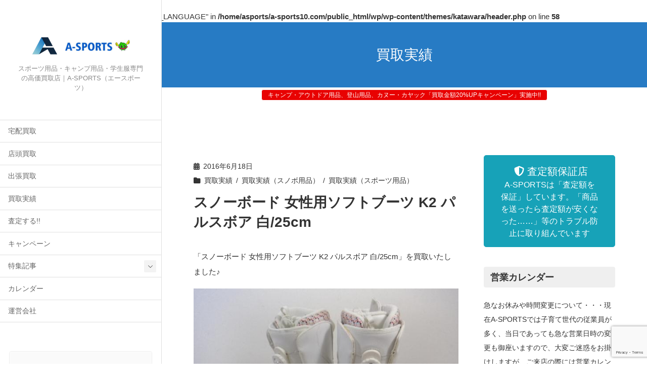

--- FILE ---
content_type: text/html; charset=UTF-8
request_url: https://a-sports10.com/history/%E3%82%B9%E3%83%8E%E3%83%BC%E3%83%9C%E3%83%BC%E3%83%89-%E5%A5%B3%E6%80%A7%E7%94%A8%E3%82%BD%E3%83%95%E3%83%88%E3%83%96%E3%83%BC%E3%83%84-k2-%E3%83%91%E3%83%AB%E3%82%B9%E3%83%9C%E3%82%A2-%E7%99%BD25cm/
body_size: 30495
content:
<br />
<b>Warning</b>:  Undefined array key "HTTP_ACCEPT_LANGUAGE" in <b>/home/asports/a-sports10.com/public_html/wp/wp-content/themes/katawara/header.php</b> on line <b>58</b><br />
<!DOCTYPE html>
<html lang="ja">
<head>
	<meta charset="utf-8">
	<meta http-equiv="X-UA-Compatible" content="IE=edge">
	<meta name="viewport" content="width=device-width, initial-scale=1">
	<!-- Google tag (gtag.js) --><script async src="https://www.googletagmanager.com/gtag/js?id=G-GKH6VLESHQ"></script><script>window.dataLayer = window.dataLayer || [];function gtag(){dataLayer.push(arguments);}gtag('js', new Date());gtag('config', 'G-GKH6VLESHQ');</script>
<meta name='robots' content='index, follow, max-image-preview:large, max-snippet:-1, max-video-preview:-1' />

	<!-- This site is optimized with the Yoast SEO plugin v21.8 - https://yoast.com/wordpress/plugins/seo/ -->
	<title>スノーボード 女性用ソフトブーツ K2 パルスボア 白/25cm - A-SPORTS</title>
	<link rel="canonical" href="https://a-sports10.com/history/スノーボード-女性用ソフトブーツ-k2-パルスボア-白25cm/" />
	<meta property="og:locale" content="ja_JP" />
	<meta property="og:type" content="article" />
	<meta property="og:title" content="スノーボード 女性用ソフトブーツ K2 パルスボア 白/25cm - A-SPORTS" />
	<meta property="og:description" content="「スノーボード 女性用ソフトブーツ K2 パルスボア 白/25cm」を買取いたしました♪" />
	<meta property="og:url" content="https://a-sports10.com/history/スノーボード-女性用ソフトブーツ-k2-パルスボア-白25cm/" />
	<meta property="og:site_name" content="A-SPORTS" />
	<meta property="article:published_time" content="2016-06-18T13:47:14+00:00" />
	<meta property="article:modified_time" content="2016-06-07T13:50:45+00:00" />
	<meta property="og:image" content="https://a-sports10.com/wp/wp-content/uploads/2016/06/600x450-2016060600236.jpg" />
	<meta property="og:image:width" content="600" />
	<meta property="og:image:height" content="450" />
	<meta property="og:image:type" content="image/jpeg" />
	<meta name="author" content="sakata" />
	<meta name="twitter:card" content="summary_large_image" />
	<script type="application/ld+json" class="yoast-schema-graph">{"@context":"https://schema.org","@graph":[{"@type":"WebPage","@id":"https://a-sports10.com/history/%e3%82%b9%e3%83%8e%e3%83%bc%e3%83%9c%e3%83%bc%e3%83%89-%e5%a5%b3%e6%80%a7%e7%94%a8%e3%82%bd%e3%83%95%e3%83%88%e3%83%96%e3%83%bc%e3%83%84-k2-%e3%83%91%e3%83%ab%e3%82%b9%e3%83%9c%e3%82%a2-%e7%99%bd25cm/","url":"https://a-sports10.com/history/%e3%82%b9%e3%83%8e%e3%83%bc%e3%83%9c%e3%83%bc%e3%83%89-%e5%a5%b3%e6%80%a7%e7%94%a8%e3%82%bd%e3%83%95%e3%83%88%e3%83%96%e3%83%bc%e3%83%84-k2-%e3%83%91%e3%83%ab%e3%82%b9%e3%83%9c%e3%82%a2-%e7%99%bd25cm/","name":"スノーボード 女性用ソフトブーツ K2 パルスボア 白/25cm - A-SPORTS","isPartOf":{"@id":"https://a-sports10.com/#website"},"primaryImageOfPage":{"@id":"https://a-sports10.com/history/%e3%82%b9%e3%83%8e%e3%83%bc%e3%83%9c%e3%83%bc%e3%83%89-%e5%a5%b3%e6%80%a7%e7%94%a8%e3%82%bd%e3%83%95%e3%83%88%e3%83%96%e3%83%bc%e3%83%84-k2-%e3%83%91%e3%83%ab%e3%82%b9%e3%83%9c%e3%82%a2-%e7%99%bd25cm/#primaryimage"},"image":{"@id":"https://a-sports10.com/history/%e3%82%b9%e3%83%8e%e3%83%bc%e3%83%9c%e3%83%bc%e3%83%89-%e5%a5%b3%e6%80%a7%e7%94%a8%e3%82%bd%e3%83%95%e3%83%88%e3%83%96%e3%83%bc%e3%83%84-k2-%e3%83%91%e3%83%ab%e3%82%b9%e3%83%9c%e3%82%a2-%e7%99%bd25cm/#primaryimage"},"thumbnailUrl":"https://a-sports10.com/wp/wp-content/uploads/2016/06/600x450-2016060600236.jpg","datePublished":"2016-06-18T13:47:14+00:00","dateModified":"2016-06-07T13:50:45+00:00","author":{"@id":"https://a-sports10.com/#/schema/person/e17c15abaadfcbf562c5cb4fb3d99aaa"},"breadcrumb":{"@id":"https://a-sports10.com/history/%e3%82%b9%e3%83%8e%e3%83%bc%e3%83%9c%e3%83%bc%e3%83%89-%e5%a5%b3%e6%80%a7%e7%94%a8%e3%82%bd%e3%83%95%e3%83%88%e3%83%96%e3%83%bc%e3%83%84-k2-%e3%83%91%e3%83%ab%e3%82%b9%e3%83%9c%e3%82%a2-%e7%99%bd25cm/#breadcrumb"},"inLanguage":"ja","potentialAction":[{"@type":"ReadAction","target":["https://a-sports10.com/history/%e3%82%b9%e3%83%8e%e3%83%bc%e3%83%9c%e3%83%bc%e3%83%89-%e5%a5%b3%e6%80%a7%e7%94%a8%e3%82%bd%e3%83%95%e3%83%88%e3%83%96%e3%83%bc%e3%83%84-k2-%e3%83%91%e3%83%ab%e3%82%b9%e3%83%9c%e3%82%a2-%e7%99%bd25cm/"]}]},{"@type":"ImageObject","inLanguage":"ja","@id":"https://a-sports10.com/history/%e3%82%b9%e3%83%8e%e3%83%bc%e3%83%9c%e3%83%bc%e3%83%89-%e5%a5%b3%e6%80%a7%e7%94%a8%e3%82%bd%e3%83%95%e3%83%88%e3%83%96%e3%83%bc%e3%83%84-k2-%e3%83%91%e3%83%ab%e3%82%b9%e3%83%9c%e3%82%a2-%e7%99%bd25cm/#primaryimage","url":"https://a-sports10.com/wp/wp-content/uploads/2016/06/600x450-2016060600236.jpg","contentUrl":"https://a-sports10.com/wp/wp-content/uploads/2016/06/600x450-2016060600236.jpg","width":600,"height":450},{"@type":"BreadcrumbList","@id":"https://a-sports10.com/history/%e3%82%b9%e3%83%8e%e3%83%bc%e3%83%9c%e3%83%bc%e3%83%89-%e5%a5%b3%e6%80%a7%e7%94%a8%e3%82%bd%e3%83%95%e3%83%88%e3%83%96%e3%83%bc%e3%83%84-k2-%e3%83%91%e3%83%ab%e3%82%b9%e3%83%9c%e3%82%a2-%e7%99%bd25cm/#breadcrumb","itemListElement":[{"@type":"ListItem","position":1,"name":"ホーム","item":"https://a-sports10.com/"},{"@type":"ListItem","position":2,"name":"ブログ","item":"https://a-sports10.com/blog/"},{"@type":"ListItem","position":3,"name":"スノーボード 女性用ソフトブーツ K2 パルスボア 白/25cm"}]},{"@type":"WebSite","@id":"https://a-sports10.com/#website","url":"https://a-sports10.com/","name":"A-SPORTS","description":"スポーツ用品・キャンプ用品・学生服専門の高価買取店｜A-SPORTS（エースポーツ）","potentialAction":[{"@type":"SearchAction","target":{"@type":"EntryPoint","urlTemplate":"https://a-sports10.com/?s={search_term_string}"},"query-input":"required name=search_term_string"}],"inLanguage":"ja"},{"@type":"Person","@id":"https://a-sports10.com/#/schema/person/e17c15abaadfcbf562c5cb4fb3d99aaa","name":"sakata","url":"https://a-sports10.com/author/sakata/"}]}</script>
	<!-- / Yoast SEO plugin. -->


<link rel='dns-prefetch' href='//stats.wp.com' />
<link rel='dns-prefetch' href='//v0.wordpress.com' />
<link rel="alternate" type="application/rss+xml" title="A-SPORTS &raquo; フィード" href="https://a-sports10.com/feed/" />
<link rel="alternate" type="application/rss+xml" title="A-SPORTS &raquo; コメントフィード" href="https://a-sports10.com/comments/feed/" />
<link rel="alternate" title="oEmbed (JSON)" type="application/json+oembed" href="https://a-sports10.com/wp-json/oembed/1.0/embed?url=https%3A%2F%2Fa-sports10.com%2Fhistory%2F%25e3%2582%25b9%25e3%2583%258e%25e3%2583%25bc%25e3%2583%259c%25e3%2583%25bc%25e3%2583%2589-%25e5%25a5%25b3%25e6%2580%25a7%25e7%2594%25a8%25e3%2582%25bd%25e3%2583%2595%25e3%2583%2588%25e3%2583%2596%25e3%2583%25bc%25e3%2583%2584-k2-%25e3%2583%2591%25e3%2583%25ab%25e3%2582%25b9%25e3%2583%259c%25e3%2582%25a2-%25e7%2599%25bd25cm%2F" />
<link rel="alternate" title="oEmbed (XML)" type="text/xml+oembed" href="https://a-sports10.com/wp-json/oembed/1.0/embed?url=https%3A%2F%2Fa-sports10.com%2Fhistory%2F%25e3%2582%25b9%25e3%2583%258e%25e3%2583%25bc%25e3%2583%259c%25e3%2583%25bc%25e3%2583%2589-%25e5%25a5%25b3%25e6%2580%25a7%25e7%2594%25a8%25e3%2582%25bd%25e3%2583%2595%25e3%2583%2588%25e3%2583%2596%25e3%2583%25bc%25e3%2583%2584-k2-%25e3%2583%2591%25e3%2583%25ab%25e3%2582%25b9%25e3%2583%259c%25e3%2582%25a2-%25e7%2599%25bd25cm%2F&#038;format=xml" />
<!-- WP_Dependencies for styles
wp-img-auto-sizes-contain [] &#039;&#039; &#039;&#039; &#039;all&#039; (img:is([sizes=auto i],[sizes^=&quot;auto,&quot; i]){contain-intrinsic-size:3000px 1500px})
vkExUnit_common_style [] &#039;https://a-sports10.com/wp/wp-content/plugins/vk-all-in-one-expansion-unit/assets/css/vkExUnit_style.css&#039; &#039;9.94.1.1&#039; &#039;all&#039; (.veu_promotion-alert__content--text { border: 1px solid rgba(0,0,0,0.125); padding: 0.5em 1em; border-radius: var(--vk-size-radius); margin-bottom: var(--vk-margin-block-bottom); font-size: 0.875rem; } /* Alert Content部分に段落タグを入れた場合に最後の段落の余白を0にする */ .veu_promotion-alert__content--text p:last-of-type{ margin-bottom:0; margin-top: 0; } :root {--ver_page_top_button_url:url(https://a-sports10.com/wp/wp-content/plugins/vk-all-in-one-expansion-unit/assets/images/to-top-btn-icon.svg);}@font-face {font-weight: normal;font-style: normal;font-family: &quot;vk_sns&quot;;src: url(&quot;https://a-sports10.com/wp/wp-content/plugins/vk-all-in-one-expansion-unit/inc/sns/icons/fonts/vk_sns.eot?-bq20cj&quot;);src: url(&quot;https://a-sports10.com/wp/wp-content/plugins/vk-all-in-one-expansion-unit/inc/sns/icons/fonts/vk_sns.eot?#iefix-bq20cj&quot;) format(&quot;embedded-opentype&quot;),url(&quot;https://a-sports10.com/wp/wp-content/plugins/vk-all-in-one-expansion-unit/inc/sns/icons/fonts/vk_sns.woff?-bq20cj&quot;) format(&quot;woff&quot;),url(&quot;https://a-sports10.com/wp/wp-content/plugins/vk-all-in-one-expansion-unit/inc/sns/icons/fonts/vk_sns.ttf?-bq20cj&quot;) format(&quot;truetype&quot;),url(&quot;https://a-sports10.com/wp/wp-content/plugins/vk-all-in-one-expansion-unit/inc/sns/icons/fonts/vk_sns.svg?-bq20cj#vk_sns&quot;) format(&quot;svg&quot;);})
katawara-design-style [wp-block-library] &#039;https://a-sports10.com/wp/wp-content/themes/katawara/assets/css/style.min.css&#039; &#039;1.24.0&#039; &#039;all&#039; (/* katawara common custom */:root {--vk-color-key: #003d5b ;--vk-color-key-dark: #003149 ;--vk-color-key-vivid: #004364 ;--vk-color-primary: #003d5b ;--wp--preset--color--vk-color-primary: var(--vk-color-key);}input[type=&quot;submit&quot;]{ border-color: #003149 ; background-color: #003d5b ; }.comment .reply a,.btn-default{ color: #003d5b ; border-color: #003d5b ;}.slide .slide-text-set .btn-ghost:hover,.btn-default:focus,.btn-default:hover { border-color: #003d5b ; background-color: #003d5b ;}.wp-block-search__button:hover,.p-footer-menu li a:hover,.wp-block-rss__item-title a:hover,.wp-block-rss__item-title a:active,.wp-block-rss__item-title a:focus,.l-container .veu_card .childPage_list_body:hover,.l-container .veu_card .childPage_list_title:hover,.l-container .veu_sitemap ul&gt;li&gt;a:hover,.l-container .veu_pageList_ancestor .pageList a:hover,.veu_pageList_ancestor .current_page_item&gt;a,.veu_pageList_ancestor .pageList a:hover,.searchform .searchico:hover,.p-global-menu&gt;li a:hover,.veu_sitemap ul&gt;li&gt;a:hover{ color:#003d5b ; }.page-link .current,ul.page-numbers li span.page-numbers.current { background-color:#003d5b ; }.p-widget .tagcloud a:hover, .p-widget .tagcloud a:hover:before,.btn-outline-primary { color: #003d5b ; border-color:#003d5b ; }.btn-outline-primary:hover{ border-color:#003d5b ;}blockquote { border-color: #003d5b ; }.widget_archive ul li&gt;a:hover,.widget_categories ul li&gt;a:hover,.widget_link_list ul li&gt;a:hover,.widget_nav_menu ul li&gt;a:hover,.widget_postlist ul li&gt;a:hover,.widget_recent_entries ul li&gt;a:hover,.widget_archive ul li&gt;a:hover:before,.widget_categories ul li&gt;a:hover:before,.widget_link_list ul li&gt;a:hover:before,.widget_nav_menu ul li&gt;a:hover:before,.widget_postlist ul li&gt;a:hover:before,.widget_recent_entries ul li&gt;a:hover:before{ color: #003d5b ; }.comment .reply a:hover,.btn-default:focus,.btn-default:hover { border-color:#003d5b;background-color: #003d5b; }.p-comments-area .nav-links a,.btn-primary { background-color:#003d5b;border-color:#003149; }.p-comments-area .nav-links a:hover,.btn-primary:focus,.btn-primary:hover,.btn-primary:active { background-color:#003149;border-color:#003d5b; }.btn.btn-outline-primary:active,.btn.btn-outline-primary:focus,.btn.btn-outline-primary:hover { background-color: #003149 ; }@media screen and (max-width: 1199.98px) and (min-width: 992px){.p-global-menu&gt;li:before,.p-global-menu&gt;li.current-menu-item:before {border-bottom-color:#003149 ;}}.p-entry_footer .p-entry_meta_data-list dt { background-color:#003d5b; }.bbp-submit-wrapper .button.submit,.woocommerce a.button.alt:hover,.woocommerce-product-search button:hover,.woocommerce button.button.alt { background-color:#003149 ; }.bbp-submit-wrapper .button.submit:hover,.woocommerce a.button.alt,.woocommerce-product-search button,.woocommerce button.button.alt:hover { background-color:#003d5b ; }.woocommerce ul.product_list_widget li a:hover img { border-color:#003d5b; }.l-container .veu_pageList_ancestor .current_page_item&gt;a,.veu_color_txt_key { color:#003149 ; }.veu_color_bg_key { background-color:#003149 ; }.veu_color_border_key { border-color:#003149 ; } /* vk-mobile-nav */:root {--vk-mobile-nav-menu-btn-bg-src: url(&quot;https://a-sports10.com/wp/wp-content/themes/katawara/inc/vk-mobile-nav/package/images/vk-menu-btn-black.svg&quot;);--vk-mobile-nav-menu-btn-close-bg-src: url(&quot;https://a-sports10.com/wp/wp-content/themes/katawara/inc/vk-mobile-nav/package/images/vk-menu-close-black.svg&quot;);--vk-menu-acc-icon-open-black-bg-src: url(&quot;https://a-sports10.com/wp/wp-content/themes/katawara/inc/vk-mobile-nav/package/images/vk-menu-acc-icon-open-black.svg&quot;);--vk-menu-acc-icon-open-white-bg-src: url(&quot;https://a-sports10.com/wp/wp-content/themes/katawara/inc/vk-mobile-nav/package/images/vk-menu-acc-icon-open-white.svg&quot;);--vk-menu-acc-icon-close-black-bg-src: url(&quot;https://a-sports10.com/wp/wp-content/themes/katawara/inc/vk-mobile-nav/package/images/vk-menu-close-black.svg&quot;);--vk-menu-acc-icon-close-white-bg-src: url(&quot;https://a-sports10.com/wp/wp-content/themes/katawara/inc/vk-mobile-nav/package/images/vk-menu-close-white.svg&quot;);} /* Pro Title Design */ .l-main-section .l-main-section_title { background-color:unset;position: relative;border:none;padding:unset;margin-left: auto;margin-right: auto;border-radius:unset;outline: unset;outline-offset: unset;box-shadow: unset;content:none;overflow: unset;text-align:center;}.l-main-section .l-main-section_title a { color:#333;}.l-main-section .l-main-section_title::before { background-color:unset;position: relative;border:none;padding:unset;margin-left: auto;margin-right: auto;border-radius:unset;outline: unset;outline-offset: unset;box-shadow: unset;content:none;overflow: unset;}.l-main-section .l-main-section_title::after { background-color:unset;position: relative;border:none;padding:unset;margin-left: auto;margin-right: auto;border-radius:unset;outline: unset;outline-offset: unset;box-shadow: unset;content:none;overflow: unset;}.l-side-section .p-widget-side_title { background-color:unset;position: relative;border:none;padding:unset;margin-left: auto;margin-right: auto;border-radius:unset;outline: unset;outline-offset: unset;box-shadow: unset;content:none;overflow: unset;color: #333;background-color: #efefef;padding: 0.6em 0.7em 0.5em;margin-bottom:1.2em;border-radius: 4px;}.l-side-section .p-widget-side_title a { color:#333;}.l-side-section .p-widget-side_title::before { background-color:unset;position: relative;border:none;padding:unset;margin-left: auto;margin-right: auto;border-radius:unset;outline: unset;outline-offset: unset;box-shadow: unset;content:none;overflow: unset;}.l-side-section .p-widget-side_title::after { background-color:unset;position: relative;border:none;padding:unset;margin-left: auto;margin-right: auto;border-radius:unset;outline: unset;outline-offset: unset;box-shadow: unset;content:none;overflow: unset;}.p-widget-footer .p-widget-footer_title { background-color:unset;position: relative;border:none;padding:unset;margin-left: auto;margin-right: auto;border-radius:unset;outline: unset;outline-offset: unset;box-shadow: unset;content:none;overflow: unset;color:#333;border:none;display: flex;align-items: center;text-align: center;margin-bottom:1.2em;padding:0;}.p-widget-footer .p-widget-footer_title a { color:#333;}.p-widget-footer .p-widget-footer_title::before { content: &quot;&quot;;flex-grow: 1;border-bottom: 1px solid #333;margin-right: 1em;top: unset;position: unset;width: unset;border-top: none;}.p-widget-footer .p-widget-footer_title::after { content: &quot;&quot;;flex-grow: 1;border-bottom: 1px solid #333;margin-left: 1em;bottom: unset;position: unset;width: unset;border-top: none;}h2 { background-color:unset;position: relative;border:none;padding:unset;margin-left: auto;margin-right: auto;border-radius:unset;outline: unset;outline-offset: unset;box-shadow: unset;content:none;overflow: unset;background-color:#003d5b;padding: 0.6em 0.7em 0.5em;margin-bottom:1.2em;color:#fff;border-radius:4px;}h2 a { color:#fff;}h2::before { background-color:unset;position: relative;border:none;padding:unset;margin-left: auto;margin-right: auto;border-radius:unset;outline: unset;outline-offset: unset;box-shadow: unset;content:none;overflow: unset;}h2::after { background-color:unset;position: relative;border:none;padding:unset;margin-left: auto;margin-right: auto;border-radius:unset;outline: unset;outline-offset: unset;box-shadow: unset;content:none;overflow: unset;}h3 { background-color:unset;position: relative;border:none;padding:unset;margin-left: auto;margin-right: auto;border-radius:unset;outline: unset;outline-offset: unset;box-shadow: unset;content:none;overflow: unset;color: #333;background-color: #efefef;padding: 0.6em 0.7em 0.5em;margin-bottom:1.2em;border-radius: 4px;}h3 a { color:#333;}h3::before { background-color:unset;position: relative;border:none;padding:unset;margin-left: auto;margin-right: auto;border-radius:unset;outline: unset;outline-offset: unset;box-shadow: unset;content:none;overflow: unset;}h3::after { background-color:unset;position: relative;border:none;padding:unset;margin-left: auto;margin-right: auto;border-radius:unset;outline: unset;outline-offset: unset;box-shadow: unset;content:none;overflow: unset;}h4 { background-color:unset;position: relative;border:none;padding:unset;margin-left: auto;margin-right: auto;border-radius:unset;outline: unset;outline-offset: unset;box-shadow: unset;content:none;overflow: unset;color: #333;background-color: #efefef;padding: 0.6em 0.7em 0.5em;margin-bottom:1.2em;border-radius: 4px;}h4 a { color:#333;}h4::before { background-color:unset;position: relative;border:none;padding:unset;margin-left: auto;margin-right: auto;border-radius:unset;outline: unset;outline-offset: unset;box-shadow: unset;content:none;overflow: unset;}h4::after { background-color:unset;position: relative;border:none;padding:unset;margin-left: auto;margin-right: auto;border-radius:unset;outline: unset;outline-offset: unset;box-shadow: unset;content:none;overflow: unset;} .vk-campaign-text{background:#ffffff;color:#dd3333;}.vk-campaign-text_btn,.vk-campaign-text_btn:link,.vk-campaign-text_btn:visited,.vk-campaign-text_btn:focus,.vk-campaign-text_btn:active{background:#e80202;color:#ffffff;}a.vk-campaign-text_btn:hover{background:#dd3333;color:#fff;}.vk-campaign-text_link,.vk-campaign-text_link:link,.vk-campaign-text_link:hover,.vk-campaign-text_link:visited,.vk-campaign-text_link:active,.vk-campaign-text_link:focus{color:#dd3333;} /* Font switch */.p-site-header-brand_logo{ font-family:&quot;游ゴシック Medium&quot;,&quot;Yu Gothic Medium&quot;,&quot;游ゴシック体&quot;,YuGothic,&quot;ヒラギノ角ゴ ProN W3&quot;, Hiragino Kaku Gothic ProN,sans-serif;font-display: swap;}.l-site-header_global-menu,.vk-mobile-nav .menu,.mobile-fix-nav-menu{ font-family:&quot;游ゴシック Medium&quot;,&quot;Yu Gothic Medium&quot;,&quot;游ゴシック体&quot;,YuGothic,&quot;ヒラギノ角ゴ ProN W3&quot;, Hiragino Kaku Gothic ProN,sans-serif;font-display: swap;}h1,h2,h3,h4,h5,h6,dt,.p-page-header_title,.l-side-section .p-widget_title{ font-family:&quot;游ゴシック Medium&quot;,&quot;Yu Gothic Medium&quot;,&quot;游ゴシック体&quot;,YuGothic,&quot;ヒラギノ角ゴ ProN W3&quot;, Hiragino Kaku Gothic ProN,sans-serif;font-display: swap;}body{ font-family:&quot;游ゴシック Medium&quot;,&quot;Yu Gothic Medium&quot;,&quot;游ゴシック体&quot;,YuGothic,&quot;ヒラギノ角ゴ ProN W3&quot;, Hiragino Kaku Gothic ProN,sans-serif;font-display: swap;} /* page header */.p-page-header{ position:relative;color:#ffffff;text-align:center;background-color:#277bc4;} .l-site-footer-upper{padding:0;} .l-site-footer {background-color:#005699;color:#ffffff;}.p-widget-footer .p-widget-footer_title{color:#ffffff;}.p-footer-menu li a,.p-widget-footer .nav li a,.p-widget-footer ul li a,.p-widget-footer .p-widget-archive a:before,.p-widget-footer .menu-all-pages-container ul li .sub-menu li a::before,.p-widget.p-widget-footer .tagcloud a::before,.p-widget.p-widget-footer a {color:#ffffff;}:root {
								--color-footer-border:rgba(255, 255, 255, 0.2);
							}
							.p-widget-footer {
								--vk-color-border-zuru:rgba(0.0.0.0.2);
								--vk-color-border-hr:rgba(255, 255, 255, 0.2);
							}
							.p-widget-footer .vk_post .vk_post_date,
							.p-widget-footer .contact_txt_tel{
								color:#ffffff;
							}
							.p-widget-footer .veu_card .btn-primary {
								background-color:#004d8a;
							}
							.p-widget-footer .veu_card,
							.p-widget-footer .veu_card .btn-primary,
							.p-widget-footer .veu_postList .postList_miniThumb .postList_item,
							.p-widget-footer .p-widget-footer_title,
							.p-widget-footer .p-widget-footer_title::before,
							.p-widget-footer .p-widget-footer_title::after {
								border-color:rgba(255, 255, 255, 0.5);
							}
							)
katawara-customize-preview [katawara-design-style] &#039;https://a-sports10.com/wp/wp-content/themes/katawara/assets/css/customize-preview.min.css&#039; &#039;1.24.0&#039; &#039;all&#039; ()
wp-block-library [] &#039;&#039; &#039;&#039; &#039;&#039; (/home/asports/a-sports10.com/public_html/wp//wp-includes/css/dist/block-library/common.min.css replace .min :root{--wp-block-synced-color:#7a00df;--wp-block-synced-color--rgb:122,0,223;--wp-bound-block-color:var(--wp-block-synced-color);--wp-editor-canvas-background:#ddd;--wp-admin-theme-color:#007cba;--wp-admin-theme-color--rgb:0,124,186;--wp-admin-theme-color-darker-10:#006ba1;--wp-admin-theme-color-darker-10--rgb:0,107,160.5;--wp-admin-theme-color-darker-20:#005a87;--wp-admin-theme-color-darker-20--rgb:0,90,135;--wp-admin-border-width-focus:2px}@media (min-resolution:192dpi){:root{--wp-admin-border-width-focus:1.5px}}.wp-element-button{cursor:pointer}:root .has-very-light-gray-background-color{background-color:#eee}:root .has-very-dark-gray-background-color{background-color:#313131}:root .has-very-light-gray-color{color:#eee}:root .has-very-dark-gray-color{color:#313131}:root .has-vivid-green-cyan-to-vivid-cyan-blue-gradient-background{background:linear-gradient(135deg,#00d084,#0693e3)}:root .has-purple-crush-gradient-background{background:linear-gradient(135deg,#34e2e4,#4721fb 50%,#ab1dfe)}:root .has-hazy-dawn-gradient-background{background:linear-gradient(135deg,#faaca8,#dad0ec)}:root .has-subdued-olive-gradient-background{background:linear-gradient(135deg,#fafae1,#67a671)}:root .has-atomic-cream-gradient-background{background:linear-gradient(135deg,#fdd79a,#004a59)}:root .has-nightshade-gradient-background{background:linear-gradient(135deg,#330968,#31cdcf)}:root .has-midnight-gradient-background{background:linear-gradient(135deg,#020381,#2874fc)}:root{--wp--preset--font-size--normal:16px;--wp--preset--font-size--huge:42px}.has-regular-font-size{font-size:1em}.has-larger-font-size{font-size:2.625em}.has-normal-font-size{font-size:var(--wp--preset--font-size--normal)}.has-huge-font-size{font-size:var(--wp--preset--font-size--huge)}.has-text-align-center{text-align:center}.has-text-align-left{text-align:left}.has-text-align-right{text-align:right}.has-fit-text{white-space:nowrap!important}#end-resizable-editor-section{display:none}.aligncenter{clear:both}.items-justified-left{justify-content:flex-start}.items-justified-center{justify-content:center}.items-justified-right{justify-content:flex-end}.items-justified-space-between{justify-content:space-between}.screen-reader-text{border:0;clip-path:inset(50%);height:1px;margin:-1px;overflow:hidden;padding:0;position:absolute;width:1px;word-wrap:normal!important}.screen-reader-text:focus{background-color:#ddd;clip-path:none;color:#444;display:block;font-size:1em;height:auto;left:5px;line-height:normal;padding:15px 23px 14px;text-decoration:none;top:5px;width:auto;z-index:100000}html :where(.has-border-color){border-style:solid}html :where([style*=border-top-color]){border-top-style:solid}html :where([style*=border-right-color]){border-right-style:solid}html :where([style*=border-bottom-color]){border-bottom-style:solid}html :where([style*=border-left-color]){border-left-style:solid}html :where([style*=border-width]){border-style:solid}html :where([style*=border-top-width]){border-top-style:solid}html :where([style*=border-right-width]){border-right-style:solid}html :where([style*=border-bottom-width]){border-bottom-style:solid}html :where([style*=border-left-width]){border-left-style:solid}html :where(img[class*=wp-image-]){height:auto;max-width:100%}:where(figure){margin:0 0 1em}html :where(.is-position-sticky){--wp-admin--admin-bar--position-offset:var(--wp-admin--admin-bar--height,0px)}@media screen and (max-width:600px){html :where(.is-position-sticky){--wp-admin--admin-bar--position-offset:0px}} .has-text-align-justify{text-align:justify;} .vk-cols--reverse{flex-direction:row-reverse}.vk-cols--hasbtn{margin-bottom:0}.vk-cols--hasbtn&gt;.row&gt;.vk_gridColumn_item,.vk-cols--hasbtn&gt;.wp-block-column{position:relative;padding-bottom:3em}.vk-cols--hasbtn&gt;.row&gt;.vk_gridColumn_item&gt;.wp-block-buttons,.vk-cols--hasbtn&gt;.row&gt;.vk_gridColumn_item&gt;.vk_button,.vk-cols--hasbtn&gt;.wp-block-column&gt;.wp-block-buttons,.vk-cols--hasbtn&gt;.wp-block-column&gt;.vk_button{position:absolute;bottom:0;width:100%}.vk-cols--fit.wp-block-columns{gap:0}.vk-cols--fit.wp-block-columns,.vk-cols--fit.wp-block-columns:not(.is-not-stacked-on-mobile){margin-top:0;margin-bottom:0;justify-content:space-between}.vk-cols--fit.wp-block-columns&gt;.wp-block-column *:last-child,.vk-cols--fit.wp-block-columns:not(.is-not-stacked-on-mobile)&gt;.wp-block-column *:last-child{margin-bottom:0}.vk-cols--fit.wp-block-columns&gt;.wp-block-column&gt;.wp-block-cover,.vk-cols--fit.wp-block-columns:not(.is-not-stacked-on-mobile)&gt;.wp-block-column&gt;.wp-block-cover{margin-top:0}.vk-cols--fit.wp-block-columns.has-background,.vk-cols--fit.wp-block-columns:not(.is-not-stacked-on-mobile).has-background{padding:0}@media(max-width: 599px){.vk-cols--fit.wp-block-columns:not(.has-background)&gt;.wp-block-column:not(.has-background),.vk-cols--fit.wp-block-columns:not(.is-not-stacked-on-mobile):not(.has-background)&gt;.wp-block-column:not(.has-background){padding-left:0 !important;padding-right:0 !important}}@media(min-width: 782px){.vk-cols--fit.wp-block-columns .block-editor-block-list__block.wp-block-column:not(:first-child),.vk-cols--fit.wp-block-columns&gt;.wp-block-column:not(:first-child),.vk-cols--fit.wp-block-columns:not(.is-not-stacked-on-mobile) .block-editor-block-list__block.wp-block-column:not(:first-child),.vk-cols--fit.wp-block-columns:not(.is-not-stacked-on-mobile)&gt;.wp-block-column:not(:first-child){margin-left:0}}@media(min-width: 600px)and (max-width: 781px){.vk-cols--fit.wp-block-columns .wp-block-column:nth-child(2n),.vk-cols--fit.wp-block-columns:not(.is-not-stacked-on-mobile) .wp-block-column:nth-child(2n){margin-left:0}.vk-cols--fit.wp-block-columns .wp-block-column:not(:only-child),.vk-cols--fit.wp-block-columns:not(.is-not-stacked-on-mobile) .wp-block-column:not(:only-child){flex-basis:50% !important}}.vk-cols--fit--gap1.wp-block-columns{gap:1px}@media(min-width: 600px)and (max-width: 781px){.vk-cols--fit--gap1.wp-block-columns .wp-block-column:not(:only-child){flex-basis:calc(50% - 1px) !important}}.vk-cols--fit.vk-cols--grid&gt;.block-editor-block-list__block,.vk-cols--fit.vk-cols--grid&gt;.wp-block-column,.vk-cols--fit.vk-cols--grid:not(.is-not-stacked-on-mobile)&gt;.block-editor-block-list__block,.vk-cols--fit.vk-cols--grid:not(.is-not-stacked-on-mobile)&gt;.wp-block-column{flex-basis:50%;box-sizing:border-box}@media(max-width: 599px){.vk-cols--fit.vk-cols--grid.vk-cols--grid--alignfull&gt;.wp-block-column:nth-child(2)&gt;.wp-block-cover,.vk-cols--fit.vk-cols--grid:not(.is-not-stacked-on-mobile).vk-cols--grid--alignfull&gt;.wp-block-column:nth-child(2)&gt;.wp-block-cover{width:100vw;margin-right:calc((100% - 100vw)/2);margin-left:calc((100% - 100vw)/2)}}@media(min-width: 600px){.vk-cols--fit.vk-cols--grid.vk-cols--grid--alignfull&gt;.wp-block-column:nth-child(2)&gt;.wp-block-cover,.vk-cols--fit.vk-cols--grid:not(.is-not-stacked-on-mobile).vk-cols--grid--alignfull&gt;.wp-block-column:nth-child(2)&gt;.wp-block-cover{margin-right:calc(100% - 50vw);width:50vw}}@media(min-width: 600px){.vk-cols--fit.vk-cols--grid.vk-cols--grid--alignfull.vk-cols--reverse&gt;.wp-block-column,.vk-cols--fit.vk-cols--grid:not(.is-not-stacked-on-mobile).vk-cols--grid--alignfull.vk-cols--reverse&gt;.wp-block-column{margin-left:0;margin-right:0}.vk-cols--fit.vk-cols--grid.vk-cols--grid--alignfull.vk-cols--reverse&gt;.wp-block-column:nth-child(2)&gt;.wp-block-cover,.vk-cols--fit.vk-cols--grid:not(.is-not-stacked-on-mobile).vk-cols--grid--alignfull.vk-cols--reverse&gt;.wp-block-column:nth-child(2)&gt;.wp-block-cover{margin-left:calc(100% - 50vw)}}.vk-cols--menu h2,.vk-cols--menu h3,.vk-cols--menu h4,.vk-cols--menu h5{margin-bottom:.2em;text-shadow:#000 0 0 10px}.vk-cols--menu h2:first-child,.vk-cols--menu h3:first-child,.vk-cols--menu h4:first-child,.vk-cols--menu h5:first-child{margin-top:0}.vk-cols--menu p{margin-bottom:1rem;text-shadow:#000 0 0 10px}.vk-cols--menu .wp-block-cover__inner-container:last-child{margin-bottom:0}.vk-cols--fitbnrs .wp-block-column .wp-block-cover:hover img{filter:unset}.vk-cols--fitbnrs .wp-block-column .wp-block-cover:hover{background-color:unset}.vk-cols--fitbnrs .wp-block-column .wp-block-cover:hover .wp-block-cover__image-background{filter:unset !important}.vk-cols--fitbnrs .wp-block-cover__inner-container{position:absolute;height:100%;width:100%}.vk-cols--fitbnrs .vk_button{height:100%;margin:0}.vk-cols--fitbnrs .vk_button .vk_button_btn,.vk-cols--fitbnrs .vk_button .btn{height:100%;width:100%;border:none;box-shadow:none;background-color:unset !important;transition:unset}.vk-cols--fitbnrs .vk_button .vk_button_btn:hover,.vk-cols--fitbnrs .vk_button .btn:hover{transition:unset}.vk-cols--fitbnrs .vk_button .vk_button_btn:after,.vk-cols--fitbnrs .vk_button .btn:after{border:none}.vk-cols--fitbnrs .vk_button .vk_button_link_txt{width:100%;position:absolute;top:50%;left:50%;transform:translateY(-50%) translateX(-50%);font-size:2rem;text-shadow:#000 0 0 10px}.vk-cols--fitbnrs .vk_button .vk_button_link_subCaption{width:100%;position:absolute;top:calc(50% + 2.2em);left:50%;transform:translateY(-50%) translateX(-50%);text-shadow:#000 0 0 10px}@media(min-width: 992px){.vk-cols--media.wp-block-columns{gap:3rem}}.vk-fit-map figure{margin-bottom:0}.vk-fit-map iframe{position:relative;margin-bottom:0;display:block;max-height:400px;width:100vw}.vk-fit-map:is(.alignfull,.alignwide) div{max-width:100%}.vk-table--th--width25 :where(tr&gt;*:first-child){width:25%}.vk-table--th--width30 :where(tr&gt;*:first-child){width:30%}.vk-table--th--width35 :where(tr&gt;*:first-child){width:35%}.vk-table--th--width40 :where(tr&gt;*:first-child){width:40%}.vk-table--th--bg-bright :where(tr&gt;*:first-child){background-color:var(--wp--preset--color--bg-secondary, rgba(0, 0, 0, 0.05))}@media(max-width: 599px){.vk-table--mobile-block :is(th,td){width:100%;display:block}.vk-table--mobile-block.wp-block-table table :is(th,td){border-top:none}}.vk-table--width--th25 :where(tr&gt;*:first-child){width:25%}.vk-table--width--th30 :where(tr&gt;*:first-child){width:30%}.vk-table--width--th35 :where(tr&gt;*:first-child){width:35%}.vk-table--width--th40 :where(tr&gt;*:first-child){width:40%}.no-margin{margin:0}@media(max-width: 599px){.wp-block-image.vk-aligncenter--mobile&gt;.alignright{float:none;margin-left:auto;margin-right:auto}.vk-no-padding-horizontal--mobile{padding-left:0 !important;padding-right:0 !important}} /* VK Color Palettes */ /*wp_block_styles_on_demand_placeholder:6979d9a8808c0*/ /wp-includes/css/dist/block-library/common.min.css)
classic-theme-styles [] &#039;&#039; &#039;&#039; &#039;&#039; (/home/asports/a-sports10.com/public_html/wp/wp-includes/css/classic-themes.min.css /wp-includes/css/classic-themes.min.css /*! This file is auto-generated */
.wp-block-button__link{color:#fff;background-color:#32373c;border-radius:9999px;box-shadow:none;text-decoration:none;padding:calc(.667em + 2px) calc(1.333em + 2px);font-size:1.125em}.wp-block-file__button{background:#32373c;color:#fff;text-decoration:none})
contact-form-7 [] &#039;https://a-sports10.com/wp/wp-content/plugins/contact-form-7/includes/css/styles.css&#039; &#039;5.8.6&#039; &#039;all&#039; ()
veu-cta [] &#039;https://a-sports10.com/wp/wp-content/plugins/vk-all-in-one-expansion-unit/inc/call-to-action/package/assets/css/style.css&#039; &#039;9.94.1.1&#039; &#039;all&#039; ()
vk-swiper-style [] &#039;https://a-sports10.com/wp/wp-content/plugins/vk-blocks-pro/vendor/vektor-inc/vk-swiper/src/assets/css/swiper-bundle.min.css&#039; &#039;11.0.2&#039; &#039;all&#039; ()
katawara-child-style [katawara-design-style] &#039;https://a-sports10.com/wp/wp-content/themes/katawara-child/style.css&#039; &#039;0.0.1&#039; &#039;all&#039; ()
vk-blocks-build-css [] &#039;https://a-sports10.com/wp/wp-content/plugins/vk-blocks-pro/build/block-build.css&#039; &#039;1.67.0.0&#039; &#039;all&#039; (:root {--vk_flow-arrow: url(https://a-sports10.com/wp/wp-content/plugins/vk-blocks-pro/inc/vk-blocks/images/arrow_bottom.svg);--vk_image-mask-wave01: url(https://a-sports10.com/wp/wp-content/plugins/vk-blocks-pro/inc/vk-blocks/images/wave01.svg);--vk_image-mask-wave02: url(https://a-sports10.com/wp/wp-content/plugins/vk-blocks-pro/inc/vk-blocks/images/wave02.svg);--vk_image-mask-wave03: url(https://a-sports10.com/wp/wp-content/plugins/vk-blocks-pro/inc/vk-blocks/images/wave03.svg);--vk_image-mask-wave04: url(https://a-sports10.com/wp/wp-content/plugins/vk-blocks-pro/inc/vk-blocks/images/wave04.svg);} 
	:root {

		--vk-balloon-border-width:1px;

		--vk-balloon-speech-offset:-12px;
	}
	)
vk-font-awesome [] &#039;https://a-sports10.com/wp/wp-content/themes/katawara/vendor/vektor-inc/font-awesome-versions/src/versions/6/css/all.min.css&#039; &#039;6.4.2&#039; &#039;all&#039; ()
jetpack_css [] &#039;https://a-sports10.com/wp/wp-content/plugins/jetpack/css/jetpack.css&#039; &#039;13.0.1&#039; &#039;all&#039; (replace)
-->
<style id='wp-img-auto-sizes-contain-inline-css' type='text/css'>
img:is([sizes=auto i],[sizes^="auto," i]){contain-intrinsic-size:3000px 1500px}
/*# sourceURL=wp-img-auto-sizes-contain-inline-css */
</style>
<link rel='stylesheet' id='vkExUnit_common_style-css' href='https://a-sports10.com/wp/wp-content/plugins/vk-all-in-one-expansion-unit/assets/css/vkExUnit_style.css?ver=9.94.1.1' type='text/css' media='all' />
<style id='vkExUnit_common_style-inline-css' type='text/css'>
.veu_promotion-alert__content--text { border: 1px solid rgba(0,0,0,0.125); padding: 0.5em 1em; border-radius: var(--vk-size-radius); margin-bottom: var(--vk-margin-block-bottom); font-size: 0.875rem; } /* Alert Content部分に段落タグを入れた場合に最後の段落の余白を0にする */ .veu_promotion-alert__content--text p:last-of-type{ margin-bottom:0; margin-top: 0; }
:root {--ver_page_top_button_url:url(https://a-sports10.com/wp/wp-content/plugins/vk-all-in-one-expansion-unit/assets/images/to-top-btn-icon.svg);}@font-face {font-weight: normal;font-style: normal;font-family: "vk_sns";src: url("https://a-sports10.com/wp/wp-content/plugins/vk-all-in-one-expansion-unit/inc/sns/icons/fonts/vk_sns.eot?-bq20cj");src: url("https://a-sports10.com/wp/wp-content/plugins/vk-all-in-one-expansion-unit/inc/sns/icons/fonts/vk_sns.eot?#iefix-bq20cj") format("embedded-opentype"),url("https://a-sports10.com/wp/wp-content/plugins/vk-all-in-one-expansion-unit/inc/sns/icons/fonts/vk_sns.woff?-bq20cj") format("woff"),url("https://a-sports10.com/wp/wp-content/plugins/vk-all-in-one-expansion-unit/inc/sns/icons/fonts/vk_sns.ttf?-bq20cj") format("truetype"),url("https://a-sports10.com/wp/wp-content/plugins/vk-all-in-one-expansion-unit/inc/sns/icons/fonts/vk_sns.svg?-bq20cj#vk_sns") format("svg");}
/*# sourceURL=vkExUnit_common_style-inline-css */
</style>
<style id='wp-block-library-inline-css' type='text/css'>
:root{--wp-block-synced-color:#7a00df;--wp-block-synced-color--rgb:122,0,223;--wp-bound-block-color:var(--wp-block-synced-color);--wp-editor-canvas-background:#ddd;--wp-admin-theme-color:#007cba;--wp-admin-theme-color--rgb:0,124,186;--wp-admin-theme-color-darker-10:#006ba1;--wp-admin-theme-color-darker-10--rgb:0,107,160.5;--wp-admin-theme-color-darker-20:#005a87;--wp-admin-theme-color-darker-20--rgb:0,90,135;--wp-admin-border-width-focus:2px}@media (min-resolution:192dpi){:root{--wp-admin-border-width-focus:1.5px}}.wp-element-button{cursor:pointer}:root .has-very-light-gray-background-color{background-color:#eee}:root .has-very-dark-gray-background-color{background-color:#313131}:root .has-very-light-gray-color{color:#eee}:root .has-very-dark-gray-color{color:#313131}:root .has-vivid-green-cyan-to-vivid-cyan-blue-gradient-background{background:linear-gradient(135deg,#00d084,#0693e3)}:root .has-purple-crush-gradient-background{background:linear-gradient(135deg,#34e2e4,#4721fb 50%,#ab1dfe)}:root .has-hazy-dawn-gradient-background{background:linear-gradient(135deg,#faaca8,#dad0ec)}:root .has-subdued-olive-gradient-background{background:linear-gradient(135deg,#fafae1,#67a671)}:root .has-atomic-cream-gradient-background{background:linear-gradient(135deg,#fdd79a,#004a59)}:root .has-nightshade-gradient-background{background:linear-gradient(135deg,#330968,#31cdcf)}:root .has-midnight-gradient-background{background:linear-gradient(135deg,#020381,#2874fc)}:root{--wp--preset--font-size--normal:16px;--wp--preset--font-size--huge:42px}.has-regular-font-size{font-size:1em}.has-larger-font-size{font-size:2.625em}.has-normal-font-size{font-size:var(--wp--preset--font-size--normal)}.has-huge-font-size{font-size:var(--wp--preset--font-size--huge)}.has-text-align-center{text-align:center}.has-text-align-left{text-align:left}.has-text-align-right{text-align:right}.has-fit-text{white-space:nowrap!important}#end-resizable-editor-section{display:none}.aligncenter{clear:both}.items-justified-left{justify-content:flex-start}.items-justified-center{justify-content:center}.items-justified-right{justify-content:flex-end}.items-justified-space-between{justify-content:space-between}.screen-reader-text{border:0;clip-path:inset(50%);height:1px;margin:-1px;overflow:hidden;padding:0;position:absolute;width:1px;word-wrap:normal!important}.screen-reader-text:focus{background-color:#ddd;clip-path:none;color:#444;display:block;font-size:1em;height:auto;left:5px;line-height:normal;padding:15px 23px 14px;text-decoration:none;top:5px;width:auto;z-index:100000}html :where(.has-border-color){border-style:solid}html :where([style*=border-top-color]){border-top-style:solid}html :where([style*=border-right-color]){border-right-style:solid}html :where([style*=border-bottom-color]){border-bottom-style:solid}html :where([style*=border-left-color]){border-left-style:solid}html :where([style*=border-width]){border-style:solid}html :where([style*=border-top-width]){border-top-style:solid}html :where([style*=border-right-width]){border-right-style:solid}html :where([style*=border-bottom-width]){border-bottom-style:solid}html :where([style*=border-left-width]){border-left-style:solid}html :where(img[class*=wp-image-]){height:auto;max-width:100%}:where(figure){margin:0 0 1em}html :where(.is-position-sticky){--wp-admin--admin-bar--position-offset:var(--wp-admin--admin-bar--height,0px)}@media screen and (max-width:600px){html :where(.is-position-sticky){--wp-admin--admin-bar--position-offset:0px}}
.has-text-align-justify{text-align:justify;}
.vk-cols--reverse{flex-direction:row-reverse}.vk-cols--hasbtn{margin-bottom:0}.vk-cols--hasbtn>.row>.vk_gridColumn_item,.vk-cols--hasbtn>.wp-block-column{position:relative;padding-bottom:3em}.vk-cols--hasbtn>.row>.vk_gridColumn_item>.wp-block-buttons,.vk-cols--hasbtn>.row>.vk_gridColumn_item>.vk_button,.vk-cols--hasbtn>.wp-block-column>.wp-block-buttons,.vk-cols--hasbtn>.wp-block-column>.vk_button{position:absolute;bottom:0;width:100%}.vk-cols--fit.wp-block-columns{gap:0}.vk-cols--fit.wp-block-columns,.vk-cols--fit.wp-block-columns:not(.is-not-stacked-on-mobile){margin-top:0;margin-bottom:0;justify-content:space-between}.vk-cols--fit.wp-block-columns>.wp-block-column *:last-child,.vk-cols--fit.wp-block-columns:not(.is-not-stacked-on-mobile)>.wp-block-column *:last-child{margin-bottom:0}.vk-cols--fit.wp-block-columns>.wp-block-column>.wp-block-cover,.vk-cols--fit.wp-block-columns:not(.is-not-stacked-on-mobile)>.wp-block-column>.wp-block-cover{margin-top:0}.vk-cols--fit.wp-block-columns.has-background,.vk-cols--fit.wp-block-columns:not(.is-not-stacked-on-mobile).has-background{padding:0}@media(max-width: 599px){.vk-cols--fit.wp-block-columns:not(.has-background)>.wp-block-column:not(.has-background),.vk-cols--fit.wp-block-columns:not(.is-not-stacked-on-mobile):not(.has-background)>.wp-block-column:not(.has-background){padding-left:0 !important;padding-right:0 !important}}@media(min-width: 782px){.vk-cols--fit.wp-block-columns .block-editor-block-list__block.wp-block-column:not(:first-child),.vk-cols--fit.wp-block-columns>.wp-block-column:not(:first-child),.vk-cols--fit.wp-block-columns:not(.is-not-stacked-on-mobile) .block-editor-block-list__block.wp-block-column:not(:first-child),.vk-cols--fit.wp-block-columns:not(.is-not-stacked-on-mobile)>.wp-block-column:not(:first-child){margin-left:0}}@media(min-width: 600px)and (max-width: 781px){.vk-cols--fit.wp-block-columns .wp-block-column:nth-child(2n),.vk-cols--fit.wp-block-columns:not(.is-not-stacked-on-mobile) .wp-block-column:nth-child(2n){margin-left:0}.vk-cols--fit.wp-block-columns .wp-block-column:not(:only-child),.vk-cols--fit.wp-block-columns:not(.is-not-stacked-on-mobile) .wp-block-column:not(:only-child){flex-basis:50% !important}}.vk-cols--fit--gap1.wp-block-columns{gap:1px}@media(min-width: 600px)and (max-width: 781px){.vk-cols--fit--gap1.wp-block-columns .wp-block-column:not(:only-child){flex-basis:calc(50% - 1px) !important}}.vk-cols--fit.vk-cols--grid>.block-editor-block-list__block,.vk-cols--fit.vk-cols--grid>.wp-block-column,.vk-cols--fit.vk-cols--grid:not(.is-not-stacked-on-mobile)>.block-editor-block-list__block,.vk-cols--fit.vk-cols--grid:not(.is-not-stacked-on-mobile)>.wp-block-column{flex-basis:50%;box-sizing:border-box}@media(max-width: 599px){.vk-cols--fit.vk-cols--grid.vk-cols--grid--alignfull>.wp-block-column:nth-child(2)>.wp-block-cover,.vk-cols--fit.vk-cols--grid:not(.is-not-stacked-on-mobile).vk-cols--grid--alignfull>.wp-block-column:nth-child(2)>.wp-block-cover{width:100vw;margin-right:calc((100% - 100vw)/2);margin-left:calc((100% - 100vw)/2)}}@media(min-width: 600px){.vk-cols--fit.vk-cols--grid.vk-cols--grid--alignfull>.wp-block-column:nth-child(2)>.wp-block-cover,.vk-cols--fit.vk-cols--grid:not(.is-not-stacked-on-mobile).vk-cols--grid--alignfull>.wp-block-column:nth-child(2)>.wp-block-cover{margin-right:calc(100% - 50vw);width:50vw}}@media(min-width: 600px){.vk-cols--fit.vk-cols--grid.vk-cols--grid--alignfull.vk-cols--reverse>.wp-block-column,.vk-cols--fit.vk-cols--grid:not(.is-not-stacked-on-mobile).vk-cols--grid--alignfull.vk-cols--reverse>.wp-block-column{margin-left:0;margin-right:0}.vk-cols--fit.vk-cols--grid.vk-cols--grid--alignfull.vk-cols--reverse>.wp-block-column:nth-child(2)>.wp-block-cover,.vk-cols--fit.vk-cols--grid:not(.is-not-stacked-on-mobile).vk-cols--grid--alignfull.vk-cols--reverse>.wp-block-column:nth-child(2)>.wp-block-cover{margin-left:calc(100% - 50vw)}}.vk-cols--menu h2,.vk-cols--menu h3,.vk-cols--menu h4,.vk-cols--menu h5{margin-bottom:.2em;text-shadow:#000 0 0 10px}.vk-cols--menu h2:first-child,.vk-cols--menu h3:first-child,.vk-cols--menu h4:first-child,.vk-cols--menu h5:first-child{margin-top:0}.vk-cols--menu p{margin-bottom:1rem;text-shadow:#000 0 0 10px}.vk-cols--menu .wp-block-cover__inner-container:last-child{margin-bottom:0}.vk-cols--fitbnrs .wp-block-column .wp-block-cover:hover img{filter:unset}.vk-cols--fitbnrs .wp-block-column .wp-block-cover:hover{background-color:unset}.vk-cols--fitbnrs .wp-block-column .wp-block-cover:hover .wp-block-cover__image-background{filter:unset !important}.vk-cols--fitbnrs .wp-block-cover__inner-container{position:absolute;height:100%;width:100%}.vk-cols--fitbnrs .vk_button{height:100%;margin:0}.vk-cols--fitbnrs .vk_button .vk_button_btn,.vk-cols--fitbnrs .vk_button .btn{height:100%;width:100%;border:none;box-shadow:none;background-color:unset !important;transition:unset}.vk-cols--fitbnrs .vk_button .vk_button_btn:hover,.vk-cols--fitbnrs .vk_button .btn:hover{transition:unset}.vk-cols--fitbnrs .vk_button .vk_button_btn:after,.vk-cols--fitbnrs .vk_button .btn:after{border:none}.vk-cols--fitbnrs .vk_button .vk_button_link_txt{width:100%;position:absolute;top:50%;left:50%;transform:translateY(-50%) translateX(-50%);font-size:2rem;text-shadow:#000 0 0 10px}.vk-cols--fitbnrs .vk_button .vk_button_link_subCaption{width:100%;position:absolute;top:calc(50% + 2.2em);left:50%;transform:translateY(-50%) translateX(-50%);text-shadow:#000 0 0 10px}@media(min-width: 992px){.vk-cols--media.wp-block-columns{gap:3rem}}.vk-fit-map figure{margin-bottom:0}.vk-fit-map iframe{position:relative;margin-bottom:0;display:block;max-height:400px;width:100vw}.vk-fit-map:is(.alignfull,.alignwide) div{max-width:100%}.vk-table--th--width25 :where(tr>*:first-child){width:25%}.vk-table--th--width30 :where(tr>*:first-child){width:30%}.vk-table--th--width35 :where(tr>*:first-child){width:35%}.vk-table--th--width40 :where(tr>*:first-child){width:40%}.vk-table--th--bg-bright :where(tr>*:first-child){background-color:var(--wp--preset--color--bg-secondary, rgba(0, 0, 0, 0.05))}@media(max-width: 599px){.vk-table--mobile-block :is(th,td){width:100%;display:block}.vk-table--mobile-block.wp-block-table table :is(th,td){border-top:none}}.vk-table--width--th25 :where(tr>*:first-child){width:25%}.vk-table--width--th30 :where(tr>*:first-child){width:30%}.vk-table--width--th35 :where(tr>*:first-child){width:35%}.vk-table--width--th40 :where(tr>*:first-child){width:40%}.no-margin{margin:0}@media(max-width: 599px){.wp-block-image.vk-aligncenter--mobile>.alignright{float:none;margin-left:auto;margin-right:auto}.vk-no-padding-horizontal--mobile{padding-left:0 !important;padding-right:0 !important}}
/* VK Color Palettes */

/*# sourceURL=wp-block-library-inline-css */
</style><style id='global-styles-inline-css' type='text/css'>
:root{--wp--preset--aspect-ratio--square: 1;--wp--preset--aspect-ratio--4-3: 4/3;--wp--preset--aspect-ratio--3-4: 3/4;--wp--preset--aspect-ratio--3-2: 3/2;--wp--preset--aspect-ratio--2-3: 2/3;--wp--preset--aspect-ratio--16-9: 16/9;--wp--preset--aspect-ratio--9-16: 9/16;--wp--preset--color--black: #000000;--wp--preset--color--cyan-bluish-gray: #abb8c3;--wp--preset--color--white: #ffffff;--wp--preset--color--pale-pink: #f78da7;--wp--preset--color--vivid-red: #cf2e2e;--wp--preset--color--luminous-vivid-orange: #ff6900;--wp--preset--color--luminous-vivid-amber: #fcb900;--wp--preset--color--light-green-cyan: #7bdcb5;--wp--preset--color--vivid-green-cyan: #00d084;--wp--preset--color--pale-cyan-blue: #8ed1fc;--wp--preset--color--vivid-cyan-blue: #0693e3;--wp--preset--color--vivid-purple: #9b51e0;--wp--preset--gradient--vivid-cyan-blue-to-vivid-purple: linear-gradient(135deg,rgb(6,147,227) 0%,rgb(155,81,224) 100%);--wp--preset--gradient--light-green-cyan-to-vivid-green-cyan: linear-gradient(135deg,rgb(122,220,180) 0%,rgb(0,208,130) 100%);--wp--preset--gradient--luminous-vivid-amber-to-luminous-vivid-orange: linear-gradient(135deg,rgb(252,185,0) 0%,rgb(255,105,0) 100%);--wp--preset--gradient--luminous-vivid-orange-to-vivid-red: linear-gradient(135deg,rgb(255,105,0) 0%,rgb(207,46,46) 100%);--wp--preset--gradient--very-light-gray-to-cyan-bluish-gray: linear-gradient(135deg,rgb(238,238,238) 0%,rgb(169,184,195) 100%);--wp--preset--gradient--cool-to-warm-spectrum: linear-gradient(135deg,rgb(74,234,220) 0%,rgb(151,120,209) 20%,rgb(207,42,186) 40%,rgb(238,44,130) 60%,rgb(251,105,98) 80%,rgb(254,248,76) 100%);--wp--preset--gradient--blush-light-purple: linear-gradient(135deg,rgb(255,206,236) 0%,rgb(152,150,240) 100%);--wp--preset--gradient--blush-bordeaux: linear-gradient(135deg,rgb(254,205,165) 0%,rgb(254,45,45) 50%,rgb(107,0,62) 100%);--wp--preset--gradient--luminous-dusk: linear-gradient(135deg,rgb(255,203,112) 0%,rgb(199,81,192) 50%,rgb(65,88,208) 100%);--wp--preset--gradient--pale-ocean: linear-gradient(135deg,rgb(255,245,203) 0%,rgb(182,227,212) 50%,rgb(51,167,181) 100%);--wp--preset--gradient--electric-grass: linear-gradient(135deg,rgb(202,248,128) 0%,rgb(113,206,126) 100%);--wp--preset--gradient--midnight: linear-gradient(135deg,rgb(2,3,129) 0%,rgb(40,116,252) 100%);--wp--preset--font-size--small: 13px;--wp--preset--font-size--medium: 20px;--wp--preset--font-size--large: 36px;--wp--preset--font-size--x-large: 42px;--wp--preset--spacing--20: 0.44rem;--wp--preset--spacing--30: 0.67rem;--wp--preset--spacing--40: 1rem;--wp--preset--spacing--50: 1.5rem;--wp--preset--spacing--60: 2.25rem;--wp--preset--spacing--70: 3.38rem;--wp--preset--spacing--80: 5.06rem;--wp--preset--shadow--natural: 6px 6px 9px rgba(0, 0, 0, 0.2);--wp--preset--shadow--deep: 12px 12px 50px rgba(0, 0, 0, 0.4);--wp--preset--shadow--sharp: 6px 6px 0px rgba(0, 0, 0, 0.2);--wp--preset--shadow--outlined: 6px 6px 0px -3px rgb(255, 255, 255), 6px 6px rgb(0, 0, 0);--wp--preset--shadow--crisp: 6px 6px 0px rgb(0, 0, 0);}:where(.is-layout-flex){gap: 0.5em;}:where(.is-layout-grid){gap: 0.5em;}body .is-layout-flex{display: flex;}.is-layout-flex{flex-wrap: wrap;align-items: center;}.is-layout-flex > :is(*, div){margin: 0;}body .is-layout-grid{display: grid;}.is-layout-grid > :is(*, div){margin: 0;}:where(.wp-block-columns.is-layout-flex){gap: 2em;}:where(.wp-block-columns.is-layout-grid){gap: 2em;}:where(.wp-block-post-template.is-layout-flex){gap: 1.25em;}:where(.wp-block-post-template.is-layout-grid){gap: 1.25em;}.has-black-color{color: var(--wp--preset--color--black) !important;}.has-cyan-bluish-gray-color{color: var(--wp--preset--color--cyan-bluish-gray) !important;}.has-white-color{color: var(--wp--preset--color--white) !important;}.has-pale-pink-color{color: var(--wp--preset--color--pale-pink) !important;}.has-vivid-red-color{color: var(--wp--preset--color--vivid-red) !important;}.has-luminous-vivid-orange-color{color: var(--wp--preset--color--luminous-vivid-orange) !important;}.has-luminous-vivid-amber-color{color: var(--wp--preset--color--luminous-vivid-amber) !important;}.has-light-green-cyan-color{color: var(--wp--preset--color--light-green-cyan) !important;}.has-vivid-green-cyan-color{color: var(--wp--preset--color--vivid-green-cyan) !important;}.has-pale-cyan-blue-color{color: var(--wp--preset--color--pale-cyan-blue) !important;}.has-vivid-cyan-blue-color{color: var(--wp--preset--color--vivid-cyan-blue) !important;}.has-vivid-purple-color{color: var(--wp--preset--color--vivid-purple) !important;}.has-black-background-color{background-color: var(--wp--preset--color--black) !important;}.has-cyan-bluish-gray-background-color{background-color: var(--wp--preset--color--cyan-bluish-gray) !important;}.has-white-background-color{background-color: var(--wp--preset--color--white) !important;}.has-pale-pink-background-color{background-color: var(--wp--preset--color--pale-pink) !important;}.has-vivid-red-background-color{background-color: var(--wp--preset--color--vivid-red) !important;}.has-luminous-vivid-orange-background-color{background-color: var(--wp--preset--color--luminous-vivid-orange) !important;}.has-luminous-vivid-amber-background-color{background-color: var(--wp--preset--color--luminous-vivid-amber) !important;}.has-light-green-cyan-background-color{background-color: var(--wp--preset--color--light-green-cyan) !important;}.has-vivid-green-cyan-background-color{background-color: var(--wp--preset--color--vivid-green-cyan) !important;}.has-pale-cyan-blue-background-color{background-color: var(--wp--preset--color--pale-cyan-blue) !important;}.has-vivid-cyan-blue-background-color{background-color: var(--wp--preset--color--vivid-cyan-blue) !important;}.has-vivid-purple-background-color{background-color: var(--wp--preset--color--vivid-purple) !important;}.has-black-border-color{border-color: var(--wp--preset--color--black) !important;}.has-cyan-bluish-gray-border-color{border-color: var(--wp--preset--color--cyan-bluish-gray) !important;}.has-white-border-color{border-color: var(--wp--preset--color--white) !important;}.has-pale-pink-border-color{border-color: var(--wp--preset--color--pale-pink) !important;}.has-vivid-red-border-color{border-color: var(--wp--preset--color--vivid-red) !important;}.has-luminous-vivid-orange-border-color{border-color: var(--wp--preset--color--luminous-vivid-orange) !important;}.has-luminous-vivid-amber-border-color{border-color: var(--wp--preset--color--luminous-vivid-amber) !important;}.has-light-green-cyan-border-color{border-color: var(--wp--preset--color--light-green-cyan) !important;}.has-vivid-green-cyan-border-color{border-color: var(--wp--preset--color--vivid-green-cyan) !important;}.has-pale-cyan-blue-border-color{border-color: var(--wp--preset--color--pale-cyan-blue) !important;}.has-vivid-cyan-blue-border-color{border-color: var(--wp--preset--color--vivid-cyan-blue) !important;}.has-vivid-purple-border-color{border-color: var(--wp--preset--color--vivid-purple) !important;}.has-vivid-cyan-blue-to-vivid-purple-gradient-background{background: var(--wp--preset--gradient--vivid-cyan-blue-to-vivid-purple) !important;}.has-light-green-cyan-to-vivid-green-cyan-gradient-background{background: var(--wp--preset--gradient--light-green-cyan-to-vivid-green-cyan) !important;}.has-luminous-vivid-amber-to-luminous-vivid-orange-gradient-background{background: var(--wp--preset--gradient--luminous-vivid-amber-to-luminous-vivid-orange) !important;}.has-luminous-vivid-orange-to-vivid-red-gradient-background{background: var(--wp--preset--gradient--luminous-vivid-orange-to-vivid-red) !important;}.has-very-light-gray-to-cyan-bluish-gray-gradient-background{background: var(--wp--preset--gradient--very-light-gray-to-cyan-bluish-gray) !important;}.has-cool-to-warm-spectrum-gradient-background{background: var(--wp--preset--gradient--cool-to-warm-spectrum) !important;}.has-blush-light-purple-gradient-background{background: var(--wp--preset--gradient--blush-light-purple) !important;}.has-blush-bordeaux-gradient-background{background: var(--wp--preset--gradient--blush-bordeaux) !important;}.has-luminous-dusk-gradient-background{background: var(--wp--preset--gradient--luminous-dusk) !important;}.has-pale-ocean-gradient-background{background: var(--wp--preset--gradient--pale-ocean) !important;}.has-electric-grass-gradient-background{background: var(--wp--preset--gradient--electric-grass) !important;}.has-midnight-gradient-background{background: var(--wp--preset--gradient--midnight) !important;}.has-small-font-size{font-size: var(--wp--preset--font-size--small) !important;}.has-medium-font-size{font-size: var(--wp--preset--font-size--medium) !important;}.has-large-font-size{font-size: var(--wp--preset--font-size--large) !important;}.has-x-large-font-size{font-size: var(--wp--preset--font-size--x-large) !important;}
/*# sourceURL=global-styles-inline-css */
</style>

<link rel='stylesheet' id='katawara-design-style-css' href='https://a-sports10.com/wp/wp-content/themes/katawara/assets/css/style.min.css?ver=1.24.0' type='text/css' media='all' />
<style id='katawara-design-style-inline-css' type='text/css'>
/* katawara common custom */:root {--vk-color-key: #003d5b ;--vk-color-key-dark: #003149 ;--vk-color-key-vivid: #004364 ;--vk-color-primary: #003d5b ;--wp--preset--color--vk-color-primary: var(--vk-color-key);}input[type="submit"]{ border-color: #003149 ; background-color: #003d5b ; }.comment .reply a,.btn-default{ color: #003d5b ; border-color: #003d5b ;}.slide .slide-text-set .btn-ghost:hover,.btn-default:focus,.btn-default:hover { border-color: #003d5b ; background-color: #003d5b ;}.wp-block-search__button:hover,.p-footer-menu li a:hover,.wp-block-rss__item-title a:hover,.wp-block-rss__item-title a:active,.wp-block-rss__item-title a:focus,.l-container .veu_card .childPage_list_body:hover,.l-container .veu_card .childPage_list_title:hover,.l-container .veu_sitemap ul>li>a:hover,.l-container .veu_pageList_ancestor .pageList a:hover,.veu_pageList_ancestor .current_page_item>a,.veu_pageList_ancestor .pageList a:hover,.searchform .searchico:hover,.p-global-menu>li a:hover,.veu_sitemap ul>li>a:hover{ color:#003d5b ; }.page-link .current,ul.page-numbers li span.page-numbers.current { background-color:#003d5b ; }.p-widget .tagcloud a:hover, .p-widget .tagcloud a:hover:before,.btn-outline-primary { color: #003d5b ; border-color:#003d5b ; }.btn-outline-primary:hover{ border-color:#003d5b ;}blockquote { border-color: #003d5b ; }.widget_archive ul li>a:hover,.widget_categories ul li>a:hover,.widget_link_list ul li>a:hover,.widget_nav_menu ul li>a:hover,.widget_postlist ul li>a:hover,.widget_recent_entries ul li>a:hover,.widget_archive ul li>a:hover:before,.widget_categories ul li>a:hover:before,.widget_link_list ul li>a:hover:before,.widget_nav_menu ul li>a:hover:before,.widget_postlist ul li>a:hover:before,.widget_recent_entries ul li>a:hover:before{ color: #003d5b ; }.comment .reply a:hover,.btn-default:focus,.btn-default:hover { border-color:#003d5b;background-color: #003d5b; }.p-comments-area .nav-links a,.btn-primary { background-color:#003d5b;border-color:#003149; }.p-comments-area .nav-links a:hover,.btn-primary:focus,.btn-primary:hover,.btn-primary:active { background-color:#003149;border-color:#003d5b; }.btn.btn-outline-primary:active,.btn.btn-outline-primary:focus,.btn.btn-outline-primary:hover { background-color: #003149 ; }@media screen and (max-width: 1199.98px) and (min-width: 992px){.p-global-menu>li:before,.p-global-menu>li.current-menu-item:before {border-bottom-color:#003149 ;}}.p-entry_footer .p-entry_meta_data-list dt { background-color:#003d5b; }.bbp-submit-wrapper .button.submit,.woocommerce a.button.alt:hover,.woocommerce-product-search button:hover,.woocommerce button.button.alt { background-color:#003149 ; }.bbp-submit-wrapper .button.submit:hover,.woocommerce a.button.alt,.woocommerce-product-search button,.woocommerce button.button.alt:hover { background-color:#003d5b ; }.woocommerce ul.product_list_widget li a:hover img { border-color:#003d5b; }.l-container .veu_pageList_ancestor .current_page_item>a,.veu_color_txt_key { color:#003149 ; }.veu_color_bg_key { background-color:#003149 ; }.veu_color_border_key { border-color:#003149 ; }
/* vk-mobile-nav */:root {--vk-mobile-nav-menu-btn-bg-src: url("https://a-sports10.com/wp/wp-content/themes/katawara/inc/vk-mobile-nav/package/images/vk-menu-btn-black.svg");--vk-mobile-nav-menu-btn-close-bg-src: url("https://a-sports10.com/wp/wp-content/themes/katawara/inc/vk-mobile-nav/package/images/vk-menu-close-black.svg");--vk-menu-acc-icon-open-black-bg-src: url("https://a-sports10.com/wp/wp-content/themes/katawara/inc/vk-mobile-nav/package/images/vk-menu-acc-icon-open-black.svg");--vk-menu-acc-icon-open-white-bg-src: url("https://a-sports10.com/wp/wp-content/themes/katawara/inc/vk-mobile-nav/package/images/vk-menu-acc-icon-open-white.svg");--vk-menu-acc-icon-close-black-bg-src: url("https://a-sports10.com/wp/wp-content/themes/katawara/inc/vk-mobile-nav/package/images/vk-menu-close-black.svg");--vk-menu-acc-icon-close-white-bg-src: url("https://a-sports10.com/wp/wp-content/themes/katawara/inc/vk-mobile-nav/package/images/vk-menu-close-white.svg");}
/* Pro Title Design */ .l-main-section .l-main-section_title { background-color:unset;position: relative;border:none;padding:unset;margin-left: auto;margin-right: auto;border-radius:unset;outline: unset;outline-offset: unset;box-shadow: unset;content:none;overflow: unset;text-align:center;}.l-main-section .l-main-section_title a { color:#333;}.l-main-section .l-main-section_title::before { background-color:unset;position: relative;border:none;padding:unset;margin-left: auto;margin-right: auto;border-radius:unset;outline: unset;outline-offset: unset;box-shadow: unset;content:none;overflow: unset;}.l-main-section .l-main-section_title::after { background-color:unset;position: relative;border:none;padding:unset;margin-left: auto;margin-right: auto;border-radius:unset;outline: unset;outline-offset: unset;box-shadow: unset;content:none;overflow: unset;}.l-side-section .p-widget-side_title { background-color:unset;position: relative;border:none;padding:unset;margin-left: auto;margin-right: auto;border-radius:unset;outline: unset;outline-offset: unset;box-shadow: unset;content:none;overflow: unset;color: #333;background-color: #efefef;padding: 0.6em 0.7em 0.5em;margin-bottom:1.2em;border-radius: 4px;}.l-side-section .p-widget-side_title a { color:#333;}.l-side-section .p-widget-side_title::before { background-color:unset;position: relative;border:none;padding:unset;margin-left: auto;margin-right: auto;border-radius:unset;outline: unset;outline-offset: unset;box-shadow: unset;content:none;overflow: unset;}.l-side-section .p-widget-side_title::after { background-color:unset;position: relative;border:none;padding:unset;margin-left: auto;margin-right: auto;border-radius:unset;outline: unset;outline-offset: unset;box-shadow: unset;content:none;overflow: unset;}.p-widget-footer .p-widget-footer_title { background-color:unset;position: relative;border:none;padding:unset;margin-left: auto;margin-right: auto;border-radius:unset;outline: unset;outline-offset: unset;box-shadow: unset;content:none;overflow: unset;color:#333;border:none;display: flex;align-items: center;text-align: center;margin-bottom:1.2em;padding:0;}.p-widget-footer .p-widget-footer_title a { color:#333;}.p-widget-footer .p-widget-footer_title::before { content: "";flex-grow: 1;border-bottom: 1px solid #333;margin-right: 1em;top: unset;position: unset;width: unset;border-top: none;}.p-widget-footer .p-widget-footer_title::after { content: "";flex-grow: 1;border-bottom: 1px solid #333;margin-left: 1em;bottom: unset;position: unset;width: unset;border-top: none;}h2 { background-color:unset;position: relative;border:none;padding:unset;margin-left: auto;margin-right: auto;border-radius:unset;outline: unset;outline-offset: unset;box-shadow: unset;content:none;overflow: unset;background-color:#003d5b;padding: 0.6em 0.7em 0.5em;margin-bottom:1.2em;color:#fff;border-radius:4px;}h2 a { color:#fff;}h2::before { background-color:unset;position: relative;border:none;padding:unset;margin-left: auto;margin-right: auto;border-radius:unset;outline: unset;outline-offset: unset;box-shadow: unset;content:none;overflow: unset;}h2::after { background-color:unset;position: relative;border:none;padding:unset;margin-left: auto;margin-right: auto;border-radius:unset;outline: unset;outline-offset: unset;box-shadow: unset;content:none;overflow: unset;}h3 { background-color:unset;position: relative;border:none;padding:unset;margin-left: auto;margin-right: auto;border-radius:unset;outline: unset;outline-offset: unset;box-shadow: unset;content:none;overflow: unset;color: #333;background-color: #efefef;padding: 0.6em 0.7em 0.5em;margin-bottom:1.2em;border-radius: 4px;}h3 a { color:#333;}h3::before { background-color:unset;position: relative;border:none;padding:unset;margin-left: auto;margin-right: auto;border-radius:unset;outline: unset;outline-offset: unset;box-shadow: unset;content:none;overflow: unset;}h3::after { background-color:unset;position: relative;border:none;padding:unset;margin-left: auto;margin-right: auto;border-radius:unset;outline: unset;outline-offset: unset;box-shadow: unset;content:none;overflow: unset;}h4 { background-color:unset;position: relative;border:none;padding:unset;margin-left: auto;margin-right: auto;border-radius:unset;outline: unset;outline-offset: unset;box-shadow: unset;content:none;overflow: unset;color: #333;background-color: #efefef;padding: 0.6em 0.7em 0.5em;margin-bottom:1.2em;border-radius: 4px;}h4 a { color:#333;}h4::before { background-color:unset;position: relative;border:none;padding:unset;margin-left: auto;margin-right: auto;border-radius:unset;outline: unset;outline-offset: unset;box-shadow: unset;content:none;overflow: unset;}h4::after { background-color:unset;position: relative;border:none;padding:unset;margin-left: auto;margin-right: auto;border-radius:unset;outline: unset;outline-offset: unset;box-shadow: unset;content:none;overflow: unset;}
.vk-campaign-text{background:#ffffff;color:#dd3333;}.vk-campaign-text_btn,.vk-campaign-text_btn:link,.vk-campaign-text_btn:visited,.vk-campaign-text_btn:focus,.vk-campaign-text_btn:active{background:#e80202;color:#ffffff;}a.vk-campaign-text_btn:hover{background:#dd3333;color:#fff;}.vk-campaign-text_link,.vk-campaign-text_link:link,.vk-campaign-text_link:hover,.vk-campaign-text_link:visited,.vk-campaign-text_link:active,.vk-campaign-text_link:focus{color:#dd3333;}
/* Font switch */.p-site-header-brand_logo{ font-family:"游ゴシック Medium","Yu Gothic Medium","游ゴシック体",YuGothic,"ヒラギノ角ゴ ProN W3", Hiragino Kaku Gothic ProN,sans-serif;font-display: swap;}.l-site-header_global-menu,.vk-mobile-nav .menu,.mobile-fix-nav-menu{ font-family:"游ゴシック Medium","Yu Gothic Medium","游ゴシック体",YuGothic,"ヒラギノ角ゴ ProN W3", Hiragino Kaku Gothic ProN,sans-serif;font-display: swap;}h1,h2,h3,h4,h5,h6,dt,.p-page-header_title,.l-side-section .p-widget_title{ font-family:"游ゴシック Medium","Yu Gothic Medium","游ゴシック体",YuGothic,"ヒラギノ角ゴ ProN W3", Hiragino Kaku Gothic ProN,sans-serif;font-display: swap;}body{ font-family:"游ゴシック Medium","Yu Gothic Medium","游ゴシック体",YuGothic,"ヒラギノ角ゴ ProN W3", Hiragino Kaku Gothic ProN,sans-serif;font-display: swap;}
/* page header */.p-page-header{ position:relative;color:#ffffff;text-align:center;background-color:#277bc4;}
.l-site-footer-upper{padding:0;}
.l-site-footer {background-color:#005699;color:#ffffff;}.p-widget-footer .p-widget-footer_title{color:#ffffff;}.p-footer-menu li a,.p-widget-footer .nav li a,.p-widget-footer ul li a,.p-widget-footer .p-widget-archive a:before,.p-widget-footer .menu-all-pages-container ul li .sub-menu li a::before,.p-widget.p-widget-footer .tagcloud a::before,.p-widget.p-widget-footer a {color:#ffffff;}:root {
								--color-footer-border:rgba(255, 255, 255, 0.2);
							}
							.p-widget-footer {
								--vk-color-border-zuru:rgba(0.0.0.0.2);
								--vk-color-border-hr:rgba(255, 255, 255, 0.2);
							}
							.p-widget-footer .vk_post .vk_post_date,
							.p-widget-footer .contact_txt_tel{
								color:#ffffff;
							}
							.p-widget-footer .veu_card .btn-primary {
								background-color:#004d8a;
							}
							.p-widget-footer .veu_card,
							.p-widget-footer .veu_card .btn-primary,
							.p-widget-footer .veu_postList .postList_miniThumb .postList_item,
							.p-widget-footer .p-widget-footer_title,
							.p-widget-footer .p-widget-footer_title::before,
							.p-widget-footer .p-widget-footer_title::after {
								border-color:rgba(255, 255, 255, 0.5);
							}
							
/*# sourceURL=katawara-design-style-inline-css */
</style>
<link rel='stylesheet' id='katawara-customize-preview-css' href='https://a-sports10.com/wp/wp-content/themes/katawara/assets/css/customize-preview.min.css?ver=1.24.0' type='text/css' media='all' />
<style id='classic-theme-styles-inline-css' type='text/css'>
/*! This file is auto-generated */
.wp-block-button__link{color:#fff;background-color:#32373c;border-radius:9999px;box-shadow:none;text-decoration:none;padding:calc(.667em + 2px) calc(1.333em + 2px);font-size:1.125em}.wp-block-file__button{background:#32373c;color:#fff;text-decoration:none}
/*# sourceURL=/wp-includes/css/classic-themes.min.css */
</style>
<link rel='stylesheet' id='contact-form-7-css' href='https://a-sports10.com/wp/wp-content/plugins/contact-form-7/includes/css/styles.css?ver=5.8.6' type='text/css' media='all' />
<link rel='stylesheet' id='veu-cta-css' href='https://a-sports10.com/wp/wp-content/plugins/vk-all-in-one-expansion-unit/inc/call-to-action/package/assets/css/style.css?ver=9.94.1.1' type='text/css' media='all' />
<link rel='stylesheet' id='vk-swiper-style-css' href='https://a-sports10.com/wp/wp-content/plugins/vk-blocks-pro/vendor/vektor-inc/vk-swiper/src/assets/css/swiper-bundle.min.css?ver=11.0.2' type='text/css' media='all' />
<link rel='stylesheet' id='katawara-child-style-css' href='https://a-sports10.com/wp/wp-content/themes/katawara-child/style.css?ver=0.0.1' type='text/css' media='all' />
<link rel='stylesheet' id='vk-blocks-build-css-css' href='https://a-sports10.com/wp/wp-content/plugins/vk-blocks-pro/build/block-build.css?ver=1.67.0.0' type='text/css' media='all' />
<style id='vk-blocks-build-css-inline-css' type='text/css'>
:root {--vk_flow-arrow: url(https://a-sports10.com/wp/wp-content/plugins/vk-blocks-pro/inc/vk-blocks/images/arrow_bottom.svg);--vk_image-mask-wave01: url(https://a-sports10.com/wp/wp-content/plugins/vk-blocks-pro/inc/vk-blocks/images/wave01.svg);--vk_image-mask-wave02: url(https://a-sports10.com/wp/wp-content/plugins/vk-blocks-pro/inc/vk-blocks/images/wave02.svg);--vk_image-mask-wave03: url(https://a-sports10.com/wp/wp-content/plugins/vk-blocks-pro/inc/vk-blocks/images/wave03.svg);--vk_image-mask-wave04: url(https://a-sports10.com/wp/wp-content/plugins/vk-blocks-pro/inc/vk-blocks/images/wave04.svg);}

	:root {

		--vk-balloon-border-width:1px;

		--vk-balloon-speech-offset:-12px;
	}
	
/*# sourceURL=vk-blocks-build-css-inline-css */
</style>
<link rel='stylesheet' id='vk-font-awesome-css' href='https://a-sports10.com/wp/wp-content/themes/katawara/vendor/vektor-inc/font-awesome-versions/src/versions/6/css/all.min.css?ver=6.4.2' type='text/css' media='all' />
<link rel='stylesheet' id='jetpack_css-css' href='https://a-sports10.com/wp/wp-content/plugins/jetpack/css/jetpack.css?ver=13.0.1' type='text/css' media='all' />
<!-- WP_Dependencies for scripts
contact-form-7 [swv] &#039;https://a-sports10.com/wp/wp-content/plugins/contact-form-7/includes/js/index.js&#039; &#039;5.8.6&#039; &#039;&#039; (1 var wpcf7 = {&quot;api&quot;:{&quot;root&quot;:&quot;https://a-sports10.com/wp-json/&quot;,&quot;namespace&quot;:&quot;contact-form-7/v1&quot;}};)
smooth-scroll-js [] &#039;https://a-sports10.com/wp/wp-content/plugins/vk-all-in-one-expansion-unit/inc/smooth-scroll/js/smooth-scroll.min.js&#039; &#039;9.94.1.1&#039; &#039;&#039; (1)
vkExUnit_master-js [] &#039;https://a-sports10.com/wp/wp-content/plugins/vk-all-in-one-expansion-unit/assets/js/all.min.js&#039; &#039;9.94.1.1&#039; &#039;&#039; (1 var vkExOpt = {&quot;ajax_url&quot;:&quot;https://a-sports10.com/wp/wp-admin/admin-ajax.php&quot;};)
vk-swiper-script [] &#039;https://a-sports10.com/wp/wp-content/plugins/vk-blocks-pro/vendor/vektor-inc/vk-swiper/src/assets/js/swiper-bundle.min.js&#039; &#039;11.0.2&#039; &#039;&#039; (1  var katawara_swiper = new Swiper(&#039;.katawara_swiper&#039;, {&quot;slidesPerView&quot;:1,&quot;spaceBetween&quot;:0,&quot;loop&quot;:true,&quot;autoplay&quot;:{&quot;delay&quot;:&quot;5000&quot;},&quot;pagination&quot;:{&quot;el&quot;:&quot;.swiper-pagination&quot;,&quot;clickable&quot;:true},&quot;navigation&quot;:{&quot;nextEl&quot;:&quot;.swiper-button-next&quot;,&quot;prevEl&quot;:&quot;.swiper-button-prev&quot;},&quot;effect&quot;:&quot;slide&quot;,&quot;speed&quot;:3000});)
vk-blocks-slider [vk-swiper-script] &#039;https://a-sports10.com/wp/wp-content/plugins/vk-blocks-pro/build/vk-slider.min.js&#039; &#039;1.67.0.0&#039; &#039;&#039; (1)
vk-blocks-accordion [] &#039;https://a-sports10.com/wp/wp-content/plugins/vk-blocks-pro/build/vk-accordion.min.js&#039; &#039;1.67.0.0&#039; &#039;&#039; (1)
vk-blocks-faq2 [] &#039;https://a-sports10.com/wp/wp-content/plugins/vk-blocks-pro/build/vk-faq2.min.js&#039; &#039;1.67.0.0&#039; &#039;&#039; (1)
vk-blocks-animation [] &#039;https://a-sports10.com/wp/wp-content/plugins/vk-blocks-pro/build/vk-animation.min.js&#039; &#039;1.67.0.0&#039; &#039;&#039; (1)
katawara-js [] &#039;https://a-sports10.com/wp/wp-content/themes/katawara/assets/js/katawara.min.js&#039; &#039;1.24.0&#039; &#039;&#039; (1)
milestone [] &#039;https://a-sports10.com/wp/wp-content/plugins/jetpack/_inc/build/widgets/milestone/milestone.min.js&#039; &#039;20201113&#039; &#039;&#039; (1)
wpcf7-recaptcha [google-recaptcha wp-polyfill] &#039;https://a-sports10.com/wp/wp-content/plugins/contact-form-7/modules/recaptcha/index.js&#039; &#039;5.8.6&#039; &#039;&#039; (1 var wpcf7_recaptcha = {&quot;sitekey&quot;:&quot;6LfbRBApAAAAAGxdMYdLmnuHswgzpXqreDGpNSW1&quot;,&quot;actions&quot;:{&quot;homepage&quot;:&quot;homepage&quot;,&quot;contactform&quot;:&quot;contactform&quot;}};)
smush-lazy-load [] &#039;https://a-sports10.com/wp/wp-content/plugins/wp-smushit/app/assets/js/smush-lazy-load.min.js&#039; &#039;3.15.3&#039; &#039;&#039; (1)
jetpack-stats [] &#039;https://stats.wp.com/e-202605.js&#039; &#039;&#039; &#039;&#039; (1  _stq = window._stq || [];
_stq.push([ &quot;view&quot;, JSON.parse(&quot;{\&quot;v\&quot;:\&quot;ext\&quot;,\&quot;blog\&quot;:\&quot;122708517\&quot;,\&quot;post\&quot;:\&quot;5162\&quot;,\&quot;tz\&quot;:\&quot;9\&quot;,\&quot;srv\&quot;:\&quot;a-sports10.com\&quot;,\&quot;j\&quot;:\&quot;1:13.0.1\&quot;}&quot;) ]);
_stq.push([ &quot;clickTrackerInit&quot;, &quot;122708517&quot;, &quot;5162&quot; ]);)
-->
<link rel="https://api.w.org/" href="https://a-sports10.com/wp-json/" /><link rel="alternate" title="JSON" type="application/json" href="https://a-sports10.com/wp-json/wp/v2/posts/5162" /><link rel="EditURI" type="application/rsd+xml" title="RSD" href="https://a-sports10.com/wp/xmlrpc.php?rsd" />
<meta name="generator" content="WordPress 6.9" />
<link rel='shortlink' href='https://a-sports10.com/?p=5162' />
	<style>img#wpstats{display:none}</style>
				<script>
			document.documentElement.className = document.documentElement.className.replace( 'no-js', 'js' );
		</script>
				<style>
			.no-js img.lazyload { display: none; }
			figure.wp-block-image img.lazyloading { min-width: 150px; }
							.lazyload, .lazyloading { opacity: 0; }
				.lazyloaded {
					opacity: 1;
					transition: opacity 400ms;
					transition-delay: 0ms;
				}
					</style>
		<style type="text/css" id="custom-background-css">
body.custom-background { background-color: #ffffff; }
</style>
	<link rel="icon" href="https://a-sports10.com/wp/wp-content/uploads/2016/11/cropped-512X512-ASPORTS-1-32x32.jpg" sizes="32x32" />
<link rel="icon" href="https://a-sports10.com/wp/wp-content/uploads/2016/11/cropped-512X512-ASPORTS-1-192x192.jpg" sizes="192x192" />
<link rel="apple-touch-icon" href="https://a-sports10.com/wp/wp-content/uploads/2016/11/cropped-512X512-ASPORTS-1-180x180.jpg" />
<meta name="msapplication-TileImage" content="https://a-sports10.com/wp/wp-content/uploads/2016/11/cropped-512X512-ASPORTS-1-270x270.jpg" />
<link rel="stylesheet" type="text/css" id="wp-custom-css" href="https://a-sports10.com/?custom-css=de26d406a5" /><!-- [ VK All in One Expansion Unit Article Structure Data ] --><script type="application/ld+json">{"@context":"https://schema.org/","@type":"Article","headline":"スノーボード 女性用ソフトブーツ K2 パルスボア 白/25cm","image":"https://a-sports10.com/wp/wp-content/uploads/2016/06/600x450-2016060600236.jpg","datePublished":"2016-06-18T22:47:14+09:00","dateModified":"2016-06-07T22:50:45+09:00","author":{"@type":"organization","name":"sakata","url":"https://a-sports10.com/","sameAs":""}}</script><!-- [ / VK All in One Expansion Unit Article Structure Data ] --><!-- Start cmkt-->
<script type="text/javascript">
	var _cmktrn="a7c06e1033103251ff90858d22733aab";
</script>
<!-- End cmkt -->
<!-- Start cmkt-->
<script type="text/javascript">
	var _cmktid="ADL57001";
	(function () {var _cmktr="r"+(new Date().getTime()*Math.random()*9);var _cmktjs = document.createElement("script");var s = document.getElementsByTagName("script")[0];_cmktjs.async = true;_cmktjs.src = "//cmkt.jp/req/i.js?r="+_cmktr;s.parentNode.insertBefore(_cmktjs, s);}());
</script>
<!-- End cmkt -->
</head>

<body class="wp-singular post-template-default single single-post postid-5162 single-format-standard custom-background wp-theme-katawara wp-child-theme-katawara-child post-name-%e3%82%b9%e3%83%8e%e3%83%bc%e3%83%9c%e3%83%bc%e3%83%89-%e5%a5%b3%e6%80%a7%e7%94%a8%e3%82%bd%e3%83%95%e3%83%88%e3%83%96%e3%83%bc%e3%83%84-k2-%e3%83%91%e3%83%ab%e3%82%b9%e3%83%9c%e3%82%a2-%e7%99%bd25cm post-type-post vk-blocks fa_v6_css mobile-fix-nav_add_menu_btn mobile-fix-nav_enable device-pc">

<div class="l-site">
	<header class="l-site-header">
				<div class="l-site-header_inner">
			<div class="p-site-header-brand">
								<p class="p-site-header-brand_logo">
					<a href="https://a-sports10.com/">
													<img   alt="A-SPORTS" data-src="https://a-sports10.com/wp/wp-content/uploads/2025/11/new-logo22.png" class="p-site-header-brand_logo-pc lazyload" src="[data-uri]" /><noscript><img class="p-site-header-brand_logo-pc" src="https://a-sports10.com/wp/wp-content/uploads/2025/11/new-logo22.png" alt="A-SPORTS" /></noscript>
							<img   alt="A-SPORTS" data-src="https://a-sports10.com/wp/wp-content/uploads/2025/11/new-logo22.png" class="p-site-header-brand_logo-mobile lazyload" src="[data-uri]" /><noscript><img class="p-site-header-brand_logo-mobile" src="https://a-sports10.com/wp/wp-content/uploads/2025/11/new-logo22.png" alt="A-SPORTS" /></noscript>
											</a>
				</p>
									<p class="p-site-header-brand_description">スポーツ用品・キャンプ用品・学生服専門の高価買取店｜A-SPORTS（エースポーツ）</p>
							</div>
		</div>
				<div class="l-site-header_global-menu">
			<nav class="menu-a-sports-2021-container"><ul id="menu-a-sports-2021" class="p-global-menu vk-menu-acc"><li id="menu-item-14454" class="menu-item menu-item-type-post_type menu-item-object-page menu-item-14454"><a href="https://a-sports10.com/purchaseflow/">宅配買取</a></li>
<li id="menu-item-9028" class="menu-item menu-item-type-post_type menu-item-object-page menu-item-9028"><a href="https://a-sports10.com/access/">店頭買取</a></li>
<li id="menu-item-16420" class="menu-item menu-item-type-post_type menu-item-object-page menu-item-16420"><a href="https://a-sports10.com/syuttyou-kaitori/">出張買取</a></li>
<li id="menu-item-14925" class="menu-item menu-item-type-post_type menu-item-object-page menu-item-14925"><a href="https://a-sports10.com/history/">買取実績</a></li>
<li id="menu-item-15596" class="menu-item menu-item-type-post_type menu-item-object-page menu-item-15596"><a href="https://a-sports10.com/kaitori-form/">査定する!!</a></li>
<li id="menu-item-13216" class="menu-item menu-item-type-custom menu-item-object-custom menu-item-13216"><a href="https://a-sports10.com/kaitori-all/">キャンペーン</a></li>
<li id="menu-item-14926" class="menu-item menu-item-type-custom menu-item-object-custom menu-item-has-children menu-item-14926"><a href="#">特集記事</a>
<ul class="sub-menu">
	<li id="menu-item-11675" class="menu-item menu-item-type-post_type menu-item-object-page menu-item-11675"><a href="https://a-sports10.com/melit/">選ばれる理由</a></li>
	<li id="menu-item-11752" class="menu-item menu-item-type-post_type menu-item-object-page menu-item-11752"><a href="https://a-sports10.com/purchasepoint/">高く売るコツ</a></li>
	<li id="menu-item-16578" class="menu-item menu-item-type-post_type menu-item-object-page menu-item-16578"><a href="https://a-sports10.com/uniform/uniformcollection/">全国制服図鑑</a></li>
	<li id="menu-item-9041" class="menu-item menu-item-type-post_type menu-item-object-page menu-item-9041"><a href="https://a-sports10.com/q-a/">Ｑ＆Ａ</a></li>
</ul>
</li>
<li id="menu-item-9030" class="menu-item menu-item-type-post_type menu-item-object-page menu-item-9030"><a href="https://a-sports10.com/calendar/">カレンダー</a></li>
<li id="menu-item-9113" class="menu-item menu-item-type-post_type menu-item-object-page menu-item-9113"><a href="https://a-sports10.com/aqua/">運営会社</a></li>
</ul></nav>		</div>
		<div class="l-site-header_inner">
			<section class="p-widget pc-only widget_vkexunit_contact_section" id="vkexunit_contact_section-4"><section class="veu_contact veu_contentAddSection vk_contact veu_card"><div class="contact_frame veu_card_inner"><p class="contact_txt"><span class="contact_txt_catch">「LINE・メール査定金額10％UPキャンペーン」はお電話での査定は対象外となります。</span><span class="contact_txt_tel veu_color_txt_key"><i class="contact_txt_tel_icon fas fa-phone-square"></i>0120-83-3200</span><span class="contact_txt_time">受付日時：火曜日～土曜日10：00～15：00（臨時休業有り・営業カレンダーをご確認ください）</span></p><a href="https://a-sports10.com/kaitori-form/" class="btn btn-primary btn-lg contact_bt"><span class="contact_bt_txt"><i class="far fa-envelope"></i> まずは無料査定 <i class="far fa-arrow-alt-circle-right"></i></span><span class="contact_bt_subTxt">LINE、電話、メールで査定</span></a></div></section></section><section class="p-widget pc-only widget_search" id="search-2"><form method="get" class="searchform" action="https://a-sports10.com/">
  <input type="text" placeholder="" name="s" class="searchfield" value="" />
  <button type="submit" class="searchico"><i class="fas fa-search"></i></button>
</form></section>		</div>
			</header>
		<div class="l-site-container">
	<div class="p-page-header"><div class="l-container">
<div class="p-page-header_title">
買取実績</div>
</div></div><!-- [ /.page-header ] -->
<div class="vk-campaign-text"><span class="vk-campaign-text_text"></span><a class="vk-campaign-text_btn" href="https://a-sports10.com/outdoor/">キャンプ・アウトドア用品、登山用品、カヌー・カヤック「買取金額20%UPキャンペーン」実施中!!</a></div><div class="c-breadcrumb_outer l-container">
<!-- [ #breadcrumb ] --><div id="breadcrumb" class="breadcrumb"><div class="container"><ol class="breadcrumb-list p-breadcrumbs" itemscope itemtype="https://schema.org/BreadcrumbList"><li class="breadcrumb-list__item p-breadcrumbs_item breadcrumb-list__item--home" itemprop="itemListElement" itemscope itemtype="http://schema.org/ListItem"><a href="https://a-sports10.com" itemprop="item"><i class="fas fa-fw fa-home"></i><span itemprop="name">スポーツ用品/キャンプ用品/学生服・制服買取りおすすめならテレビ番組紹介店A-SPORTSにお任せ下さい！</span></a><meta itemprop="position" content="1" /></li><li class="breadcrumb-list__item p-breadcrumbs_item" itemprop="itemListElement" itemscope itemtype="http://schema.org/ListItem"><a href="https://a-sports10.com/blog/" itemprop="item"><span itemprop="name">ブログ</span></a><meta itemprop="position" content="2" /></li><li class="breadcrumb-list__item p-breadcrumbs_item" itemprop="itemListElement" itemscope itemtype="http://schema.org/ListItem"><a href="https://a-sports10.com/category/history/" itemprop="item"><span itemprop="name">買取実績</span></a><meta itemprop="position" content="3" /></li><li class="breadcrumb-list__item p-breadcrumbs_item" itemprop="itemListElement" itemscope itemtype="http://schema.org/ListItem"><span itemprop="name">スノーボード 女性用ソフトブーツ K2 パルスボア 白/25cm</span><meta itemprop="position" content="4" /></li></ol></div></div><!-- [ /#breadcrumb ] --></div>

<div class="l-container">
	<div class="l-container_inner l-container_inner-col-two">

		<main class="l-main-section l-main-section-col-two" id="main" role="main">
					<article id="post-5162" class="post-5162 post type-post status-publish format-standard has-post-thumbnail hentry category-history category-history-snowboard category-history-sports">
							<header class="p-entry_header">
					<div class="entry-meta p-entry_meta">
			<div class="p-entry_meta_times">
		<span class="published p-entry_meta_items p-entry_meta_posttimes">2016年6月18日</span>
				<span class="p-entry_meta_items p-entry_meta_updated p-entry_meta_hidden"><span class="updated">2016年6月7日</span></span>

					<span class="vcard author p-entry_meta_items p-entry_meta_items_author p-entry_meta_hidden"><span class="fn">sakata</span></span></div>
			<span class="entry-meta_items entry-meta_items_term"><a href="https://a-sports10.com/category/history/" class="p-entry_meta_items_term_button">買取実績</a></span><span class="entry-meta_items entry-meta_items_term"><a href="https://a-sports10.com/category/history/history-sports/history-snowboard/" class="p-entry_meta_items_term_button">買取実績（スノボ用品）</a></span><span class="entry-meta_items entry-meta_items_term"><a href="https://a-sports10.com/category/history/history-sports/" class="p-entry_meta_items_term_button">買取実績（スポーツ用品）</a></span></div>
					<h1 class="p-entry_title">スノーボード 女性用ソフトブーツ K2 パルスボア 白/25cm</h1>
				</header>
			

						<div class="p-entry-content">
				<p>「スノーボード 女性用ソフトブーツ K2 パルスボア 白/25cm」を買取いたしました♪</p>
<p><img fetchpriority="high" decoding="async"  alt="600x450-2016060600236" width="600" height="450"  data-srcset="https://a-sports10.com/wp/wp-content/uploads/2016/06/600x450-2016060600236.jpg 600w, https://a-sports10.com/wp/wp-content/uploads/2016/06/600x450-2016060600236-300x225.jpg 300w"  data-src="https://a-sports10.com/wp/wp-content/uploads/2016/06/600x450-2016060600236.jpg" data-sizes="(max-width: 600px) 100vw, 600px" class="alignnone size-full wp-image-5163 lazyload" src="[data-uri]" /><noscript><img fetchpriority="high" decoding="async" src="https://a-sports10.com/wp/wp-content/uploads/2016/06/600x450-2016060600236.jpg" alt="600x450-2016060600236" width="600" height="450" class="alignnone size-full wp-image-5163" srcset="https://a-sports10.com/wp/wp-content/uploads/2016/06/600x450-2016060600236.jpg 600w, https://a-sports10.com/wp/wp-content/uploads/2016/06/600x450-2016060600236-300x225.jpg 300w" sizes="(max-width: 600px) 100vw, 600px" /></noscript></p>
			</div>
			
			<div class="p-entry_footer">

				<div class="p-entry_meta_data-list"><dl><dt>カテゴリー</dt><dd><a href="https://a-sports10.com/category/history/">買取実績</a>、<a href="https://a-sports10.com/category/history/history-sports/history-snowboard/">買取実績（スノボ用品）</a>、<a href="https://a-sports10.com/category/history/history-sports/">買取実績（スポーツ用品）</a></dd></dl></div><!-- if tags_list -->

			</div><!-- [ /.entry-footer ] -->


			
		</article>
		
	<div class="vk_posts p-prev-next">

		<div id="post-5159" class="vk_post vk_post-postType-post card card-post card-horizontal card-sm vk_post-col-md-6 post-5162 post type-post status-publish format-standard has-post-thumbnail hentry category-history category-history-snowboard category-history-sports"><div class="card-horizontal-inner-row"><div class="vk_post-col-5 col-5 card-img-outer"><div class="vk_post_imgOuter" style="background-image:url(https://a-sports10.com/wp/wp-content/uploads/2016/06/600x450-2016060600097.jpg)"><a href="https://a-sports10.com/history/%e6%84%9b%e7%9f%a5-%e7%a7%81%e7%ab%8b%e6%bb%9d%e4%b8%ad%e5%ad%a6%e6%a0%a1%e3%83%bb%e9%ab%98%e6%a0%a1-%e7%94%b7%e5%ad%90%e5%ad%a6%e7%94%9f%e6%9c%8d-%e5%ad%a6%e3%83%a9%e3%83%b3%e5%88%b6%e6%9c%8d/"><div class="card-img-overlay"><span class="vk_post_imgOuter_singleTermLabel" style="color:#fff;background-color:#999999">買取実績</span></div><img    data-src="https://a-sports10.com/wp/wp-content/uploads/2016/06/600x450-2016060600097-300x225.jpg" data-sizes="(max-width: 300px) 100vw, 300px" class="vk_post_imgOuter_img card-img card-img-use-bg wp-post-image lazyload" src="[data-uri]" /><noscript><img src="https://a-sports10.com/wp/wp-content/uploads/2016/06/600x450-2016060600097-300x225.jpg" class="vk_post_imgOuter_img card-img card-img-use-bg wp-post-image" sizes="(max-width: 300px) 100vw, 300px" /></noscript></a></div><!-- [ /.vk_post_imgOuter ] --></div><!-- /.col --><div class="vk_post-col-7 col-7"><div class="vk_post_body card-body"><p class="p-prev-next_label">前の記事</p><h5 class="vk_post_title card-title"><a href="https://a-sports10.com/history/%e6%84%9b%e7%9f%a5-%e7%a7%81%e7%ab%8b%e6%bb%9d%e4%b8%ad%e5%ad%a6%e6%a0%a1%e3%83%bb%e9%ab%98%e6%a0%a1-%e7%94%b7%e5%ad%90%e5%ad%a6%e7%94%9f%e6%9c%8d-%e5%ad%a6%e3%83%a9%e3%83%b3%e5%88%b6%e6%9c%8d/">愛知 私立滝中学校・高校 男子学生服 学ラン制服上下</a></h5><div class="vk_post_date card-date published">2016年6月17日</div></div><!-- [ /.card-body ] --></div><!-- /.col --></div><!-- [ /.row ] --></div><!-- [ /.card ] -->
		<div id="post-5165" class="vk_post vk_post-postType-post card card-post card-horizontal card-sm vk_post-col-md-6 card-horizontal-reverse p-prev-next_next post-5162 post type-post status-publish format-standard has-post-thumbnail hentry category-history category-history-snowboard category-history-sports"><div class="card-horizontal-inner-row"><div class="vk_post-col-5 col-5 card-img-outer"><div class="vk_post_imgOuter" style="background-image:url(https://a-sports10.com/wp/wp-content/uploads/2016/06/600x450-2016051600497.jpg)"><a href="https://a-sports10.com/history/%e3%83%90%e3%83%ac%e3%82%a8%e3%83%80%e3%83%b3%e3%82%b9-%e8%88%9e%e5%8f%b0%e8%a1%a3%e8%a3%85-%e3%83%81%e3%83%a3%e3%82%b3%e3%83%83%e3%83%88-%e3%83%81%e3%83%a5%e3%83%81%e3%83%a5%e3%82%b9%e3%82%ab/"><div class="card-img-overlay"><span class="vk_post_imgOuter_singleTermLabel" style="color:#fff;background-color:#999999">買取実績</span></div><img    data-src="https://a-sports10.com/wp/wp-content/uploads/2016/06/600x450-2016051600497-300x225.jpg" data-sizes="(max-width: 300px) 100vw, 300px" class="vk_post_imgOuter_img card-img card-img-use-bg wp-post-image lazyload" src="[data-uri]" /><noscript><img src="https://a-sports10.com/wp/wp-content/uploads/2016/06/600x450-2016051600497-300x225.jpg" class="vk_post_imgOuter_img card-img card-img-use-bg wp-post-image" sizes="(max-width: 300px) 100vw, 300px" /></noscript></a></div><!-- [ /.vk_post_imgOuter ] --></div><!-- /.col --><div class="vk_post-col-7 col-7"><div class="vk_post_body card-body"><p class="p-prev-next_label">次の記事</p><h5 class="vk_post_title card-title"><a href="https://a-sports10.com/history/%e3%83%90%e3%83%ac%e3%82%a8%e3%83%80%e3%83%b3%e3%82%b9-%e8%88%9e%e5%8f%b0%e8%a1%a3%e8%a3%85-%e3%83%81%e3%83%a3%e3%82%b3%e3%83%83%e3%83%88-%e3%83%81%e3%83%a5%e3%83%81%e3%83%a5%e3%82%b9%e3%82%ab/">バレエダンス 舞台衣装 チャコット チュチュスカート</a></h5><div class="vk_post_date card-date published">2016年6月19日</div></div><!-- [ /.card-body ] --></div><!-- /.col --></div><!-- [ /.row ] --></div><!-- [ /.card ] -->
	</div>
			</main>

					<aside class="l-side-section l-side-section-col-two">
				<div class="l-side-section_inner">
					<section class="p-widget p-widget-side widget_vkexunit_button" id="vkexunit_button-12">		<div class="veu_button">
			<a class="btn btn-block btn-info btn-lg" href="https://a-sports10.com/melit/">
			<span class="button_mainText">

			<i class="fa-solid fa-shield-halved font_icon"></i>査定額保証店
			</span>
							<span class="veu_caption button_subText">A-SPORTSは「査定額を保証」しています。「商品を送ったら査定額が安くなった……」等のトラブル防止に取り組んでいます</span>
						</a>
		</div>
			</section>	<section class="p-widget p-widget-side widget_text" id="text-36"><h3 class="p-widget_title p-widget-side_title">営業カレンダー</h3>			<div class="textwidget"><p>急なお休みや時間変更について・・・現在A-SPORTSでは子育て世代の従業員が多く、当日であっても急な営業日時の変更も御座いますので、大変ご迷惑をお掛けしますが、ご来店の際には営業カレンダーをご確認の上、お越し頂けますようお願い申し上げます。</p>
<p><a href="https://a-sports10.com/calendar/"><img decoding="async"   alt="" width="300" height="200" data-src="https://a-sports10.com/wp/wp-content/uploads/2021/05/AdobeStock_239486520-300x200.jpeg" class="alignnone size-medium wp-image-11792 lazyload" src="[data-uri]" /><noscript><img decoding="async" class="alignnone size-medium wp-image-11792" src="https://a-sports10.com/wp/wp-content/uploads/2021/05/AdobeStock_239486520-300x200.jpeg" alt="" width="300" height="200" /></noscript></a><br />
<a class="q_button bt_red" href="https://a-sports10.com/calendar/">営業カレンダーはこちら</a></p>
</div>
		</section><section class="p-widget p-widget-side widget_vkexunit_post_list" id="vkexunit_post_list-3"><div class="veu_postList pt_1"><h3 class="p-widget_title p-widget-side_title">お知らせ</h3><ul class="postList"><li id="post-16762">

		<span class="published postList_date postList_meta_items">2023年4月10日</span><span class="postList_terms postList_meta_items"><a href="https://a-sports10.com/category/news/" style="background-color:#999999;border:none;color:white;">新着情報</a></span><span class="postList_title entry-title"><a href="https://a-sports10.com/news/gw%e4%bc%91%e6%a5%ad%e3%81%ae%e3%81%8a%e7%9f%a5%e3%82%89%e3%81%9b%ef%bc%885-3%e3%80%9c5-9%e3%81%be%e3%81%a7%e4%bc%91%e6%a5%ad%ef%bc%89/">GW休業のお知らせ（5/3〜5/9まで休業）</a></span></li>
		<li id="post-15157">

		<span class="published postList_date postList_meta_items">2022年12月24日</span><span class="postList_terms postList_meta_items"><a href="https://a-sports10.com/category/news/" style="background-color:#999999;border:none;color:white;">新着情報</a></span><span class="postList_title entry-title"><a href="https://a-sports10.com/news/%e5%b9%b4%e6%9c%ab%e5%b9%b4%e5%a7%8b%e4%bc%91%e6%a5%ad%e3%81%ae%e3%81%8a%e7%9f%a5%e3%82%89%e3%81%9b%ef%bc%8812-29%e3%80%9c1-5%e3%81%be%e3%81%a7%e4%bc%91%e6%a5%ad%ef%bc%89/">年末年始休業のお知らせ（12/29〜1/5まで休業）</a></span></li>
		<li id="post-14341">

		<span class="published postList_date postList_meta_items">2022年10月10日</span><span class="postList_terms postList_meta_items"><a href="https://a-sports10.com/category/news/" style="background-color:#999999;border:none;color:white;">新着情報</a></span><span class="postList_title entry-title"><a href="https://a-sports10.com/news/15th/">A-SPORTSは「15周年」を迎えました！</a></span></li>
		<li id="post-13987">

		<span class="published postList_date postList_meta_items">2022年7月25日</span><span class="postList_terms postList_meta_items"><a href="https://a-sports10.com/category/news/" style="background-color:#999999;border:none;color:white;">新着情報</a></span><span class="postList_title entry-title"><a href="https://a-sports10.com/news/%e5%a4%8f%e6%9c%9f%e4%bc%91%e6%a5%ad%e3%81%ae%e3%81%8a%e7%9f%a5%e3%82%89%e3%81%9b%ef%bc%888-11%e3%80%9c8-15%e3%81%be%e3%81%a7%e4%bc%91%e6%a5%ad%ef%bc%89/">夏期休業のお知らせ（8/11〜8/15まで休業）</a></span></li>
		</ul></div></section><section class="p-widget p-widget-side widget_archive" id="archives-3"><h3 class="p-widget_title p-widget-side_title">これまでの買取実績</h3>		<label class="screen-reader-text" for="archives-dropdown-3">これまでの買取実績</label>
		<select id="archives-dropdown-3" name="archive-dropdown">
			
			<option value="">月を選択</option>
				<option value='https://a-sports10.com/2026/01/'> 2026年1月 &nbsp;(6)</option>
	<option value='https://a-sports10.com/2025/12/'> 2025年12月 &nbsp;(8)</option>
	<option value='https://a-sports10.com/2025/10/'> 2025年10月 &nbsp;(5)</option>
	<option value='https://a-sports10.com/2025/09/'> 2025年9月 &nbsp;(10)</option>
	<option value='https://a-sports10.com/2025/08/'> 2025年8月 &nbsp;(6)</option>
	<option value='https://a-sports10.com/2025/07/'> 2025年7月 &nbsp;(15)</option>
	<option value='https://a-sports10.com/2025/04/'> 2025年4月 &nbsp;(17)</option>
	<option value='https://a-sports10.com/2025/03/'> 2025年3月 &nbsp;(28)</option>
	<option value='https://a-sports10.com/2025/01/'> 2025年1月 &nbsp;(6)</option>
	<option value='https://a-sports10.com/2024/11/'> 2024年11月 &nbsp;(6)</option>
	<option value='https://a-sports10.com/2024/10/'> 2024年10月 &nbsp;(15)</option>
	<option value='https://a-sports10.com/2024/09/'> 2024年9月 &nbsp;(1)</option>
	<option value='https://a-sports10.com/2024/08/'> 2024年8月 &nbsp;(9)</option>
	<option value='https://a-sports10.com/2024/07/'> 2024年7月 &nbsp;(11)</option>
	<option value='https://a-sports10.com/2024/06/'> 2024年6月 &nbsp;(5)</option>
	<option value='https://a-sports10.com/2024/05/'> 2024年5月 &nbsp;(22)</option>
	<option value='https://a-sports10.com/2024/03/'> 2024年3月 &nbsp;(8)</option>
	<option value='https://a-sports10.com/2024/02/'> 2024年2月 &nbsp;(7)</option>
	<option value='https://a-sports10.com/2024/01/'> 2024年1月 &nbsp;(31)</option>
	<option value='https://a-sports10.com/2023/12/'> 2023年12月 &nbsp;(32)</option>
	<option value='https://a-sports10.com/2023/11/'> 2023年11月 &nbsp;(21)</option>
	<option value='https://a-sports10.com/2023/10/'> 2023年10月 &nbsp;(11)</option>
	<option value='https://a-sports10.com/2023/09/'> 2023年9月 &nbsp;(24)</option>
	<option value='https://a-sports10.com/2023/08/'> 2023年8月 &nbsp;(21)</option>
	<option value='https://a-sports10.com/2023/07/'> 2023年7月 &nbsp;(23)</option>
	<option value='https://a-sports10.com/2023/06/'> 2023年6月 &nbsp;(25)</option>
	<option value='https://a-sports10.com/2023/05/'> 2023年5月 &nbsp;(40)</option>
	<option value='https://a-sports10.com/2023/04/'> 2023年4月 &nbsp;(10)</option>
	<option value='https://a-sports10.com/2023/03/'> 2023年3月 &nbsp;(45)</option>
	<option value='https://a-sports10.com/2023/02/'> 2023年2月 &nbsp;(9)</option>
	<option value='https://a-sports10.com/2023/01/'> 2023年1月 &nbsp;(21)</option>
	<option value='https://a-sports10.com/2022/12/'> 2022年12月 &nbsp;(25)</option>
	<option value='https://a-sports10.com/2022/11/'> 2022年11月 &nbsp;(19)</option>
	<option value='https://a-sports10.com/2022/10/'> 2022年10月 &nbsp;(15)</option>
	<option value='https://a-sports10.com/2022/09/'> 2022年9月 &nbsp;(30)</option>
	<option value='https://a-sports10.com/2022/08/'> 2022年8月 &nbsp;(22)</option>
	<option value='https://a-sports10.com/2022/07/'> 2022年7月 &nbsp;(18)</option>
	<option value='https://a-sports10.com/2022/06/'> 2022年6月 &nbsp;(22)</option>
	<option value='https://a-sports10.com/2022/05/'> 2022年5月 &nbsp;(27)</option>
	<option value='https://a-sports10.com/2022/04/'> 2022年4月 &nbsp;(21)</option>
	<option value='https://a-sports10.com/2022/03/'> 2022年3月 &nbsp;(25)</option>
	<option value='https://a-sports10.com/2022/02/'> 2022年2月 &nbsp;(26)</option>
	<option value='https://a-sports10.com/2022/01/'> 2022年1月 &nbsp;(24)</option>
	<option value='https://a-sports10.com/2021/12/'> 2021年12月 &nbsp;(50)</option>
	<option value='https://a-sports10.com/2021/11/'> 2021年11月 &nbsp;(42)</option>
	<option value='https://a-sports10.com/2021/10/'> 2021年10月 &nbsp;(41)</option>
	<option value='https://a-sports10.com/2021/09/'> 2021年9月 &nbsp;(48)</option>
	<option value='https://a-sports10.com/2021/08/'> 2021年8月 &nbsp;(39)</option>
	<option value='https://a-sports10.com/2021/07/'> 2021年7月 &nbsp;(52)</option>
	<option value='https://a-sports10.com/2021/06/'> 2021年6月 &nbsp;(50)</option>
	<option value='https://a-sports10.com/2021/05/'> 2021年5月 &nbsp;(63)</option>
	<option value='https://a-sports10.com/2021/04/'> 2021年4月 &nbsp;(43)</option>
	<option value='https://a-sports10.com/2021/03/'> 2021年3月 &nbsp;(65)</option>
	<option value='https://a-sports10.com/2021/02/'> 2021年2月 &nbsp;(44)</option>
	<option value='https://a-sports10.com/2021/01/'> 2021年1月 &nbsp;(8)</option>
	<option value='https://a-sports10.com/2020/12/'> 2020年12月 &nbsp;(14)</option>
	<option value='https://a-sports10.com/2020/11/'> 2020年11月 &nbsp;(12)</option>
	<option value='https://a-sports10.com/2020/10/'> 2020年10月 &nbsp;(12)</option>
	<option value='https://a-sports10.com/2020/09/'> 2020年9月 &nbsp;(17)</option>
	<option value='https://a-sports10.com/2020/08/'> 2020年8月 &nbsp;(16)</option>
	<option value='https://a-sports10.com/2020/03/'> 2020年3月 &nbsp;(13)</option>
	<option value='https://a-sports10.com/2020/02/'> 2020年2月 &nbsp;(12)</option>
	<option value='https://a-sports10.com/2020/01/'> 2020年1月 &nbsp;(13)</option>
	<option value='https://a-sports10.com/2019/12/'> 2019年12月 &nbsp;(13)</option>
	<option value='https://a-sports10.com/2019/11/'> 2019年11月 &nbsp;(12)</option>
	<option value='https://a-sports10.com/2019/10/'> 2019年10月 &nbsp;(16)</option>
	<option value='https://a-sports10.com/2019/09/'> 2019年9月 &nbsp;(11)</option>
	<option value='https://a-sports10.com/2019/08/'> 2019年8月 &nbsp;(16)</option>
	<option value='https://a-sports10.com/2019/07/'> 2019年7月 &nbsp;(16)</option>
	<option value='https://a-sports10.com/2019/06/'> 2019年6月 &nbsp;(15)</option>
	<option value='https://a-sports10.com/2019/05/'> 2019年5月 &nbsp;(20)</option>
	<option value='https://a-sports10.com/2019/04/'> 2019年4月 &nbsp;(24)</option>
	<option value='https://a-sports10.com/2019/03/'> 2019年3月 &nbsp;(11)</option>
	<option value='https://a-sports10.com/2019/02/'> 2019年2月 &nbsp;(9)</option>
	<option value='https://a-sports10.com/2019/01/'> 2019年1月 &nbsp;(13)</option>
	<option value='https://a-sports10.com/2018/12/'> 2018年12月 &nbsp;(7)</option>
	<option value='https://a-sports10.com/2018/11/'> 2018年11月 &nbsp;(6)</option>
	<option value='https://a-sports10.com/2018/10/'> 2018年10月 &nbsp;(16)</option>
	<option value='https://a-sports10.com/2018/09/'> 2018年9月 &nbsp;(15)</option>
	<option value='https://a-sports10.com/2018/08/'> 2018年8月 &nbsp;(12)</option>
	<option value='https://a-sports10.com/2018/07/'> 2018年7月 &nbsp;(12)</option>
	<option value='https://a-sports10.com/2018/06/'> 2018年6月 &nbsp;(30)</option>
	<option value='https://a-sports10.com/2018/05/'> 2018年5月 &nbsp;(31)</option>
	<option value='https://a-sports10.com/2018/04/'> 2018年4月 &nbsp;(30)</option>
	<option value='https://a-sports10.com/2018/03/'> 2018年3月 &nbsp;(33)</option>
	<option value='https://a-sports10.com/2018/02/'> 2018年2月 &nbsp;(28)</option>
	<option value='https://a-sports10.com/2018/01/'> 2018年1月 &nbsp;(31)</option>
	<option value='https://a-sports10.com/2017/12/'> 2017年12月 &nbsp;(31)</option>
	<option value='https://a-sports10.com/2017/11/'> 2017年11月 &nbsp;(30)</option>
	<option value='https://a-sports10.com/2017/10/'> 2017年10月 &nbsp;(30)</option>
	<option value='https://a-sports10.com/2017/09/'> 2017年9月 &nbsp;(30)</option>
	<option value='https://a-sports10.com/2017/08/'> 2017年8月 &nbsp;(31)</option>
	<option value='https://a-sports10.com/2017/07/'> 2017年7月 &nbsp;(31)</option>
	<option value='https://a-sports10.com/2017/06/'> 2017年6月 &nbsp;(30)</option>
	<option value='https://a-sports10.com/2017/05/'> 2017年5月 &nbsp;(31)</option>
	<option value='https://a-sports10.com/2017/04/'> 2017年4月 &nbsp;(30)</option>
	<option value='https://a-sports10.com/2017/03/'> 2017年3月 &nbsp;(31)</option>
	<option value='https://a-sports10.com/2017/02/'> 2017年2月 &nbsp;(28)</option>
	<option value='https://a-sports10.com/2017/01/'> 2017年1月 &nbsp;(30)</option>
	<option value='https://a-sports10.com/2016/12/'> 2016年12月 &nbsp;(31)</option>
	<option value='https://a-sports10.com/2016/11/'> 2016年11月 &nbsp;(30)</option>
	<option value='https://a-sports10.com/2016/10/'> 2016年10月 &nbsp;(32)</option>
	<option value='https://a-sports10.com/2016/09/'> 2016年9月 &nbsp;(31)</option>
	<option value='https://a-sports10.com/2016/08/'> 2016年8月 &nbsp;(31)</option>
	<option value='https://a-sports10.com/2016/07/'> 2016年7月 &nbsp;(31)</option>
	<option value='https://a-sports10.com/2016/06/'> 2016年6月 &nbsp;(31)</option>
	<option value='https://a-sports10.com/2016/05/'> 2016年5月 &nbsp;(32)</option>
	<option value='https://a-sports10.com/2016/04/'> 2016年4月 &nbsp;(31)</option>
	<option value='https://a-sports10.com/2016/03/'> 2016年3月 &nbsp;(32)</option>
	<option value='https://a-sports10.com/2016/02/'> 2016年2月 &nbsp;(32)</option>
	<option value='https://a-sports10.com/2016/01/'> 2016年1月 &nbsp;(1)</option>
	<option value='https://a-sports10.com/2015/12/'> 2015年12月 &nbsp;(4)</option>
	<option value='https://a-sports10.com/2015/11/'> 2015年11月 &nbsp;(2)</option>
	<option value='https://a-sports10.com/2015/10/'> 2015年10月 &nbsp;(5)</option>
	<option value='https://a-sports10.com/2015/09/'> 2015年9月 &nbsp;(5)</option>
	<option value='https://a-sports10.com/2015/08/'> 2015年8月 &nbsp;(13)</option>
	<option value='https://a-sports10.com/2015/07/'> 2015年7月 &nbsp;(16)</option>
	<option value='https://a-sports10.com/2015/06/'> 2015年6月 &nbsp;(6)</option>
	<option value='https://a-sports10.com/2015/05/'> 2015年5月 &nbsp;(17)</option>
	<option value='https://a-sports10.com/2015/04/'> 2015年4月 &nbsp;(29)</option>
	<option value='https://a-sports10.com/2015/03/'> 2015年3月 &nbsp;(40)</option>
	<option value='https://a-sports10.com/2015/02/'> 2015年2月 &nbsp;(40)</option>
	<option value='https://a-sports10.com/2015/01/'> 2015年1月 &nbsp;(41)</option>
	<option value='https://a-sports10.com/2014/12/'> 2014年12月 &nbsp;(63)</option>
	<option value='https://a-sports10.com/2014/11/'> 2014年11月 &nbsp;(73)</option>
	<option value='https://a-sports10.com/2014/10/'> 2014年10月 &nbsp;(54)</option>
	<option value='https://a-sports10.com/2014/09/'> 2014年9月 &nbsp;(4)</option>

		</select>

			<script type="text/javascript">
/* <![CDATA[ */

( ( dropdownId ) => {
	const dropdown = document.getElementById( dropdownId );
	function onSelectChange() {
		setTimeout( () => {
			if ( 'escape' === dropdown.dataset.lastkey ) {
				return;
			}
			if ( dropdown.value ) {
				document.location.href = dropdown.value;
			}
		}, 250 );
	}
	function onKeyUp( event ) {
		if ( 'Escape' === event.key ) {
			dropdown.dataset.lastkey = 'escape';
		} else {
			delete dropdown.dataset.lastkey;
		}
	}
	function onClick() {
		delete dropdown.dataset.lastkey;
	}
	dropdown.addEventListener( 'keyup', onKeyUp );
	dropdown.addEventListener( 'click', onClick );
	dropdown.addEventListener( 'change', onSelectChange );
})( "archives-dropdown-3" );

//# sourceURL=WP_Widget_Archives%3A%3Awidget
/* ]]> */
</script>
</section><section class="p-widget p-widget-side widget_categories" id="categories-3"><h3 class="p-widget_title p-widget-side_title">記事カテゴリー</h3><form action="https://a-sports10.com" method="get"><label class="screen-reader-text" for="cat">記事カテゴリー</label><select  name='cat' id='cat' class='postform'>
	<option value='-1'>カテゴリーを選択</option>
	<option class="level-0" value="61">制服・学生服の記事&nbsp;&nbsp;(1)</option>
	<option class="level-0" value="17">新着情報&nbsp;&nbsp;(10)</option>
	<option class="level-0" value="1">未分類&nbsp;&nbsp;(19)</option>
	<option class="level-0" value="38">爆安市&nbsp;&nbsp;(2)</option>
	<option class="level-0" value="60">特集記事&nbsp;&nbsp;(3)</option>
	<option class="level-0" value="12">買取実績&nbsp;&nbsp;(2,934)</option>
	<option class="level-0" value="15">買取実績（キャンプ・アウトドア用品）&nbsp;&nbsp;(736)</option>
	<option class="level-0" value="25">買取実績（サッカー用品）&nbsp;&nbsp;(134)</option>
	<option class="level-0" value="29">買取実績（スキー用品）&nbsp;&nbsp;(208)</option>
	<option class="level-0" value="24">買取実績（スノボ用品）&nbsp;&nbsp;(339)</option>
	<option class="level-0" value="14">買取実績（スポーツ用品）&nbsp;&nbsp;(1,938)</option>
	<option class="level-0" value="26">買取実績（テニス用品）&nbsp;&nbsp;(261)</option>
	<option class="level-0" value="16">買取実績（制服・学生服）&nbsp;&nbsp;(262)</option>
	<option class="level-0" value="28">買取実績（野球用品）&nbsp;&nbsp;(349)</option>
	<option class="level-0" value="57">選ばれる理由&nbsp;&nbsp;(6)</option>
</select>
</form><script type="text/javascript">
/* <![CDATA[ */

( ( dropdownId ) => {
	const dropdown = document.getElementById( dropdownId );
	function onSelectChange() {
		setTimeout( () => {
			if ( 'escape' === dropdown.dataset.lastkey ) {
				return;
			}
			if ( dropdown.value && parseInt( dropdown.value ) > 0 && dropdown instanceof HTMLSelectElement ) {
				dropdown.parentElement.submit();
			}
		}, 250 );
	}
	function onKeyUp( event ) {
		if ( 'Escape' === event.key ) {
			dropdown.dataset.lastkey = 'escape';
		} else {
			delete dropdown.dataset.lastkey;
		}
	}
	function onClick() {
		delete dropdown.dataset.lastkey;
	}
	dropdown.addEventListener( 'keyup', onKeyUp );
	dropdown.addEventListener( 'click', onClick );
	dropdown.addEventListener( 'change', onSelectChange );
})( "cat" );

//# sourceURL=WP_Widget_Categories%3A%3Awidget
/* ]]> */
</script>
</section>				</div>
			</aside><!-- [ /l-side-section ] -->
		
	</div><!-- [ /.l-container_inner ] -->
</div><!-- [ /.l-container ] -->
<div class="l-site-footer-upper">
	<div class="l-container ">
		<div class="row">
			<div class="col-lg-12">
			<aside class="p-widget p-widget-footer-upper widget_text" id="text-47"><h3 class="p-widget_title p-widget-footer-upper_title">「宅配買取」対応エリア</h3>			<div class="textwidget"><div class="textwidget">
<div class="areabox">
<p><strong>宅配買取エリア（都道府県）</strong></p>
<p style="font-size: 80%;">北海道・青森県・岩手県・宮城県・秋田県・山形県・福島県・茨城県・栃木県・群馬県・埼玉県・千葉県・東京都・神奈川県・新潟県・富山県・石川県・福井県・山梨県・長野県・岐阜県・静岡県・愛知県・三重県・滋賀県・京都府・大阪府・兵庫県・奈良県・和歌山県・鳥取県・島根県・岡山県・広島県・山口県・徳島県・香川県・愛媛県・高知県・福岡県・佐賀県・長崎県・熊本県・大分県・宮崎県・鹿児島県・沖縄県</p>
<p><strong>宅配買取エリア（東京23区）</strong></p>
<p style="font-size: 80%;">千代田区・中央区・港区・新宿区・文京区・台東区・墨田区・江東区・品川区・目黒区・大田区・世田谷区・渋谷区・中野区・杉並区・豊島区・北区・荒川区・板橋区・練馬区・足立区・葛飾区・江戸川区</p>
</div>
</div>
</div>
		</aside><aside class="p-widget p-widget-footer-upper widget_text" id="text-48"><h3 class="p-widget_title p-widget-footer-upper_title">「出張買取」対応エリア</h3>			<div class="textwidget"><div class="textwidget">
<div class="areabox">
<p><strong>名古屋市尾張地方（尾張）</strong></p>
<p style="font-size: 80%;">千種区・東区・北区・西区・中村区・中区・昭和区・瑞穂区・熱田区・中川区・港区・南区・守山区・緑区・名東区・天白区 一宮市・瀬戸市・春日井市・犬山市・江南市・小牧市・稲沢市・尾張旭市・岩倉市・豊明市・日進市・清須市・北名古屋市・長久手市・東郷町・豊山町・大口町・扶桑町</p>
<p><strong>尾張地方（海部）</strong></p>
<p style="font-size: 80%;">津島市・愛西市・弥富市・あま市・大治町・蟹江町・飛島村</p>
<p><strong>尾張地方（知多）</strong></p>
<p style="font-size: 80%;">半田市・常滑市・東海市・大府市・知多市・阿久比町・東浦町・南知多町・美浜町・武豊町</p>
<p><strong>三河地方（西三河）</strong></p>
<p style="font-size: 80%;">岡崎市・碧南市・刈谷市・豊田市・安城市・西尾市・知立市・高浜市・みよし市・幸田町</p>
<p><strong>三河地方（東三河）</strong></p>
<p style="font-size: 80%;">豊橋市・豊川市・蒲郡市・新城市・田原市・設楽町・東栄町・豊根村</p>
<p><strong>愛知郡</strong></p>
<p style="font-size: 80%;">東郷町、長久手町</p>
<p><strong>西春日井郡</strong></p>
<p style="font-size: 80%;">豊山町、春日町</p>
<p><strong>丹羽郡</strong></p>
<p style="font-size: 80%;">大口町、扶桑町</p>
<p><strong>海部郡</strong></p>
<p style="font-size: 80%;">七宝町、美和町、甚目寺町、大治町、蟹江町、飛島村</p>
<p><strong>知多郡</strong></p>
<p style="font-size: 80%;">阿久比町、東浦町、南知多町、美浜町、武豊町</p>
<p><strong>幡豆郡</strong>（はずぐん）</p>
<p style="font-size: 80%;">一色町、吉良町、幡豆町</p>
<p><strong>額田郡</strong>（ぬかたぐん）</p>
<p><strong>西加茂郡三好町</strong></p>
<p><strong>北設楽郡</strong>（きたしたらぐん）</p>
<p style="font-size: 80%;">設楽町、東栄町、豊根村</p>
<p><strong>宝飯郡</strong>（ほいぐん）</p>
<p style="font-size: 80%;">音羽町、小坂井町、御津町</p>
</div>
</div>
</div>
		</aside><aside class="p-widget p-widget-footer-upper widget_text" id="text-56">			<div class="textwidget"><p class="has-vivid-red-color has-text-color">※<strong>現在らくらく出張買取の予約をたくさん頂いており、出張可能エリアであっても日程や商品内容により人員や車両の手配などが出来ず、対応できない場合も御座いますので、予めご了承願います。。</strong>（その場合は、宅配買取か店頭買取をご利用頂けますようお願い申し上げます。）</p>
</div>
		</aside>			</div>
		</div>
	</div>
</div>


<footer class="l-site-footer">
				<div class="l-site-footer_main">
			<div class="l-container">

				<div class="row ">
					<div class="col-lg-4 col-sm-6"><section class="p-widget p-widget-footer widget_text" id="text-63"><h3 class="p-widget_title p-widget-footer_title">買取方法</h3>			<div class="textwidget"></div>
		</section><section class="p-widget p-widget-footer widget_vkexunit_button" id="vkexunit_button-9">		<div class="veu_button">
			<a class="btn btn-block btn-danger btn-lg" href="https://a-sports10.com/purchaseflow/">
			<span class="button_mainText">

			<i class="fa-solid fa-box font_icon"></i>宅配買取
			</span>
							<span class="veu_caption button_subText">送料無料＆買取金額を保証</span>
						</a>
		</div>
			</section>	<section class="p-widget p-widget-footer widget_vkexunit_button" id="vkexunit_button-10">		<div class="veu_button">
			<a class="btn btn-block btn-primary btn-lg" href="https://a-sports10.com/syuttyou-kaitori/">
			<span class="button_mainText">

			<i class="fa-solid fa-truck font_icon"></i>出張買取
			</span>
							<span class="veu_caption button_subText">大量に商品をお持ちの方に</span>
						</a>
		</div>
			</section>	<section class="p-widget p-widget-footer widget_vkexunit_button" id="vkexunit_button-11">		<div class="veu_button">
			<a class="btn btn-block btn-primary btn-lg" href="https://a-sports10.com/access/">
			<span class="button_mainText">

			<i class="fa-solid fa-store font_icon"></i>店頭買取
			</span>
							<span class="veu_caption button_subText">店頭で直接買取いたします</span>
						</a>
		</div>
			</section>	<section class="p-widget p-widget-footer widget_text" id="text-50"><h3 class="p-widget_title p-widget-footer_title">買取申込書はこちら</h3>			<div class="textwidget"></div>
		</section><section class="p-widget p-widget-footer widget_vkexunit_button" id="vkexunit_button-7">		<div class="veu_button">
			<a class="btn btn-block btn-danger" href="https://a-sports10.com/pdf/kaitori.pdf" target="_blank">
			<span class="button_mainText">

			<i class="fa-solid fa-file-lines font_icon"></i>買取申込書（PDF）
			</span>
						</a>
		</div>
			</section>	<section class="p-widget p-widget-footer widget_vkexunit_button" id="vkexunit_button-8">		<div class="veu_button">
			<a class="btn btn-block btn-primary" href="https://a-sports10.com/nonprinting/">
			<span class="button_mainText">

			<i class="fa-solid fa-circle-question font_icon"></i>印刷できない場合
			</span>
						</a>
		</div>
			</section>	<section class="p-widget p-widget-footer widget_text" id="text-45"><h3 class="p-widget_title p-widget-footer_title">メディア情報</h3>			<div class="textwidget"><p><a href="https://a-sports10.com/feature/psgold/"><img decoding="async"   alt="PS純金（ゴールド）にA-SPORTSが出演" width="300" height="300" data-srcset="https://a-sports10.com/wp/wp-content/uploads/2023/01/A-SPORTS-2021-38-300x300.webp 300w, https://a-sports10.com/wp/wp-content/uploads/2023/01/A-SPORTS-2021-38-150x150.webp 150w, https://a-sports10.com/wp/wp-content/uploads/2023/01/A-SPORTS-2021-38-768x767.webp 768w, https://a-sports10.com/wp/wp-content/uploads/2023/01/A-SPORTS-2021-38.webp 801w"  data-src="https://a-sports10.com/wp/wp-content/uploads/2023/01/A-SPORTS-2021-38-300x300.webp" data-sizes="(max-width: 300px) 100vw, 300px" class="aligncenter wp-image-15565 size-medium lazyload" src="[data-uri]" /><noscript><img decoding="async" class="aligncenter wp-image-15565 size-medium" src="https://a-sports10.com/wp/wp-content/uploads/2023/01/A-SPORTS-2021-38-300x300.webp" alt="PS純金（ゴールド）にA-SPORTSが出演" width="300" height="300" srcset="https://a-sports10.com/wp/wp-content/uploads/2023/01/A-SPORTS-2021-38-300x300.webp 300w, https://a-sports10.com/wp/wp-content/uploads/2023/01/A-SPORTS-2021-38-150x150.webp 150w, https://a-sports10.com/wp/wp-content/uploads/2023/01/A-SPORTS-2021-38-768x767.webp 768w, https://a-sports10.com/wp/wp-content/uploads/2023/01/A-SPORTS-2021-38.webp 801w" sizes="(max-width: 300px) 100vw, 300px" /></noscript></a><a href="https://www.amazon.co.jp/%E9%96%A2%E8%A5%BF%E3%83%BB%E5%90%8D%E5%8F%A4%E5%B1%8B%E3%81%8B%E3%82%89%E8%A1%8C%E3%81%8F%E3%82%AA%E3%83%BC%E3%83%88%E3%82%AD%E3%83%A3%E3%83%B3%E3%83%97%E5%A0%B4%E3%82%AC%E3%82%A4%E3%83%892021-%E3%83%96%E3%83%AB%E3%83%BC%E3%82%AC%E3%82%A4%E3%83%89%E6%83%85%E5%A0%B1%E7%89%88-%E5%AE%9F%E6%A5%AD%E4%B9%8B%E6%97%A5%E6%9C%AC%E7%A4%BE/dp/4408035106/ref=sr_1_2?adgrpid=119115950058&amp;dchild=1&amp;gclid=CjwKCAjwxuuCBhATEiwAIIIz0WqwjdIAtENe6zBr8RrSuLE_69_UEXPurQ6xbEA61V1KKIp1kZePrRoCfKsQAvD_BwE&amp;hvadid=498932832650&amp;hvdev=c&amp;hvlocphy=1009419&amp;hvnetw=g&amp;hvqmt=e&amp;hvrand=12386201110726972887&amp;hvtargid=kwd-1181627844633&amp;hydadcr=23324_11078501&amp;jp-ad-ap=0&amp;keywords=%E3%82%AA%E3%83%BC%E3%83%88%E3%82%AD%E3%83%A3%E3%83%B3%E3%83%97%E5%A0%B4%E3%82%AC%E3%82%A4%E3%83%89+2021&amp;qid=1616633678&amp;sr=8-2" target="_blank" rel="noopener"><br />
</a></p>
</div>
		</section></div><div class="col-lg-4 col-sm-6"><section class="p-widget p-widget-footer widget_text" id="text-61"><h3 class="p-widget_title p-widget-footer_title">査定方法</h3>			<div class="textwidget"></div>
		</section><section class="p-widget p-widget-footer widget_vkexunit_button" id="vkexunit_button-13">		<div class="veu_button">
			<a class="btn btn-block btn-success btn-lg" href="https://a-sports10.com/line/">
			<span class="button_mainText">

			<i class="fa-brands fa-line font_icon"></i>LINE
			</span>
							<span class="veu_caption button_subText">友だち登録するだけ</span>
						</a>
		</div>
			</section>	<section class="p-widget p-widget-footer widget_vkexunit_button" id="vkexunit_button-5">		<div class="veu_button">
			<a class="btn btn-block btn-primary btn-lg" href="https://a-sports10.com/kaitori-form/">
			<span class="button_mainText">

			<i class="fa-solid fa-envelope font_icon"></i>メール
			</span>
							<span class="veu_caption button_subText">買取専用メールフォーム</span>
						</a>
		</div>
			</section>	<section class="p-widget p-widget-footer widget_vkexunit_button" id="vkexunit_button-6">		<div class="veu_button">
			<a class="btn btn-block btn-primary btn-lg" href="tel:0120833200">
			<span class="button_mainText">

			<i class="fas fa-phone font_icon"></i>お電話
			</span>
							<span class="veu_caption button_subText">買取専用フリーダイヤル</span>
						</a>
		</div>
			</section>	<section class="p-widget p-widget-footer widget_text" id="text-39"><h3 class="p-widget_title p-widget-footer_title">宅配買取「かんたん3ステップ」</h3>			<div class="textwidget"><p><strong>①「まずは無料査定」</strong><br />
LINE・メール・電話にて、商品情報をお伝えください。後日、当店から<strong>「査定額」</strong>と<strong>「お客様番号」</strong>をお知らせします。この時点で<strong>「買取金額が確定」</strong>します。</p>
<p><strong>②「商品を送る」</strong><br />
<strong>「着払い伝票の品名欄」</strong>に<strong>「お客様番号を記入」</strong>し、商品をお送りください。</p>
<p><strong>③「お振り込み」</strong><br />
商品確認後、ご指定の口座へお振り込みいたします。</p>
<p>※詳しくは<strong><a href="https://a-sports10.com/purchaseflow/"><span style="text-decoration: underline;">「宅配買取の流れ」</span></a></strong>をご確認ください。</p>
</div>
		</section></div><div class="col-lg-4 col-sm-6"><section class="p-widget p-widget-footer widget_text" id="text-51"><h3 class="p-widget_title p-widget-footer_title">運営会社</h3>			<div class="textwidget"><p><strong><a href="https://a-sports10.com/news/15th/"><img decoding="async"   alt="" width="750" height="422" data-srcset="https://a-sports10.com/wp/wp-content/uploads/2022/10/A-SPORTS-2021-261-1000x563.jpg 1000w, https://a-sports10.com/wp/wp-content/uploads/2022/10/A-SPORTS-2021-261-300x169.jpg 300w, https://a-sports10.com/wp/wp-content/uploads/2022/10/A-SPORTS-2021-261-768x432.jpg 768w, https://a-sports10.com/wp/wp-content/uploads/2022/10/A-SPORTS-2021-261-1536x865.jpg 1536w, https://a-sports10.com/wp/wp-content/uploads/2022/10/A-SPORTS-2021-261-320x180.jpg 320w, https://a-sports10.com/wp/wp-content/uploads/2022/10/A-SPORTS-2021-261.jpg 1901w"  data-src="https://a-sports10.com/wp/wp-content/uploads/2022/10/A-SPORTS-2021-261-1000x563.jpg" data-sizes="(max-width: 750px) 100vw, 750px" class="aligncenter wp-image-14346 size-large lazyload" src="[data-uri]" /><noscript><img decoding="async" class="aligncenter wp-image-14346 size-large" src="https://a-sports10.com/wp/wp-content/uploads/2022/10/A-SPORTS-2021-261-1000x563.jpg" alt="" width="750" height="422" srcset="https://a-sports10.com/wp/wp-content/uploads/2022/10/A-SPORTS-2021-261-1000x563.jpg 1000w, https://a-sports10.com/wp/wp-content/uploads/2022/10/A-SPORTS-2021-261-300x169.jpg 300w, https://a-sports10.com/wp/wp-content/uploads/2022/10/A-SPORTS-2021-261-768x432.jpg 768w, https://a-sports10.com/wp/wp-content/uploads/2022/10/A-SPORTS-2021-261-1536x865.jpg 1536w, https://a-sports10.com/wp/wp-content/uploads/2022/10/A-SPORTS-2021-261-320x180.jpg 320w, https://a-sports10.com/wp/wp-content/uploads/2022/10/A-SPORTS-2021-261.jpg 1901w" sizes="(max-width: 750px) 100vw, 750px" /></noscript></a></strong></p>
<p><strong>株式会社AQUA（エースポーツ）<br />
</strong>〒465-0082<br />
愛知県名古屋市名東区神里1丁目93<br />
<span style="text-decoration: underline;"><a href="https://goo.gl/maps/A3ZDsdkrcM4Ym1yX7" target="_blank" rel="noopener">（Googleマップで地図を確認）</a></span></p>
<p>買取受付：<strong><span style="text-decoration: underline;"><a href="tel:0120833200">0120ｰ83ｰ3200</a><br />
</span></strong>営業日時：<span style="text-decoration: underline;"><a href="https://a-sports10.com/calendar/"><strong>「営業カレンダー」</strong></a></span>をご確認ください（日・月は定休日、臨時休業あり）</p>
</div>
		</section><section class="p-widget p-widget-footer widget_text" id="text-59"><h3 class="p-widget_title p-widget-footer_title">古物商許可証番号</h3>			<div class="textwidget"><p><strong>株式会社AQUA</strong><br />
<strong>第542540902400号 / 愛知県公安委員会</strong></p>
</div>
		</section><section class="p-widget p-widget-footer widget_text" id="text-65"><h3 class="p-widget_title p-widget-footer_title">キャンペーン情報</h3>			<div class="textwidget"><p><a href="https://a-sports10.com/outdoor/"><img decoding="async"   alt="" width="801" height="800" data-srcset="https://a-sports10.com/wp/wp-content/uploads/2023/04/A-SPORTS-2023-2-45.webp 801w, https://a-sports10.com/wp/wp-content/uploads/2023/04/A-SPORTS-2023-2-45-300x300.webp 300w, https://a-sports10.com/wp/wp-content/uploads/2023/04/A-SPORTS-2023-2-45-150x150.webp 150w, https://a-sports10.com/wp/wp-content/uploads/2023/04/A-SPORTS-2023-2-45-768x767.webp 768w"  data-src="https://a-sports10.com/wp/wp-content/uploads/2023/04/A-SPORTS-2023-2-45.webp" data-sizes="(max-width: 801px) 100vw, 801px" class="alignnone size-full wp-image-16794 lazyload" src="[data-uri]" /><noscript><img decoding="async" class="alignnone size-full wp-image-16794" src="https://a-sports10.com/wp/wp-content/uploads/2023/04/A-SPORTS-2023-2-45.webp" alt="" width="801" height="800" srcset="https://a-sports10.com/wp/wp-content/uploads/2023/04/A-SPORTS-2023-2-45.webp 801w, https://a-sports10.com/wp/wp-content/uploads/2023/04/A-SPORTS-2023-2-45-300x300.webp 300w, https://a-sports10.com/wp/wp-content/uploads/2023/04/A-SPORTS-2023-2-45-150x150.webp 150w, https://a-sports10.com/wp/wp-content/uploads/2023/04/A-SPORTS-2023-2-45-768x767.webp 768w" sizes="(max-width: 801px) 100vw, 801px" /></noscript></a></p>
<p><a href="https://a-sports10.com/outdoor/"><span style="text-decoration: underline;">キャンプ・アウトドア用品</span></a>、<span style="text-decoration: underline;"><a href="https://a-sports10.com/outdoor/mountainclimbing/">登山用品</a></span>、<span style="text-decoration: underline;"><a href="https://a-sports10.com/outdoor/canoe/">カヌー・カヤック</a></span>の買取金額が20%UP!!　この機会にぜひお売りください！</p>
</div>
		</section></div>				</div>
			</div>
		</div>
	
	
		<div class="l-site-footer_menu">
			<div class="l-container">
				<div class="menu-footer-container"><ul id="menu-footer" class="p-footer-menu"><li id="menu-item-414" class="menu-item menu-item-type-post_type menu-item-object-page menu-item-home menu-item-414"><a href="https://a-sports10.com/">スポーツ用品/キャンプ用品/学生服・制服買取りおすすめならテレビ番組紹介店A-SPORTSにお任せ下さい！</a></li>
<li id="menu-item-14510" class="menu-item menu-item-type-post_type menu-item-object-page menu-item-14510"><a href="https://a-sports10.com/purchaseflow/">宅配買取</a></li>
<li id="menu-item-423" class="menu-item menu-item-type-post_type menu-item-object-page menu-item-423"><a href="https://a-sports10.com/syuttyou-kaitori/">出張買取</a></li>
<li id="menu-item-424" class="menu-item menu-item-type-post_type menu-item-object-page menu-item-424"><a href="https://a-sports10.com/purchaseflow/storefrontpurchase/">店頭買取</a></li>
<li id="menu-item-15646" class="menu-item menu-item-type-post_type menu-item-object-page menu-item-15646"><a href="https://a-sports10.com/history/">買取実績</a></li>
<li id="menu-item-15644" class="menu-item menu-item-type-post_type menu-item-object-page menu-item-15644"><a href="https://a-sports10.com/kaitori-form/">査定する</a></li>
<li id="menu-item-15647" class="menu-item menu-item-type-post_type menu-item-object-page menu-item-15647"><a href="https://a-sports10.com/kaitori-all/">キャンペーン</a></li>
<li id="menu-item-15645" class="menu-item menu-item-type-post_type menu-item-object-page menu-item-15645"><a href="https://a-sports10.com/calendar/">カレンダー</a></li>
<li id="menu-item-15648" class="menu-item menu-item-type-post_type menu-item-object-page menu-item-15648"><a href="https://a-sports10.com/aqua/">運営会社</a></li>
</ul></div>			</div>
		</div>
		<div class="p-copyright">
		<div><p>Copyright © AQUA（スポーツ用品、キャンプ・アウトドア用品、制服・学生服の高価買取店 A-SPORTS） All Rights Reserved.</p></div>
	</div>
</footer>
</div><!-- [ /.l-site-container ] -->
</div><!-- [/.l-site ] -->
			<nav class="mobile-fix-nav" style="background-color: #FFF;">

				
								<ul class="mobile-fix-nav-menu">

						<li><span id="vk-mobile-nav-menu-btn" class="vk-mobile-nav-menu-btn" style="color: #125b21;"><span class="link-icon"><i class="fas fa fa-bars" aria-hidden="true"></i></span>メニュー</span></li><li><a href="https://a-sports10.com/purchaseflow/"  style="color: #125b21;">
		            <span class="link-icon"><i class="fa-sharp fa-solid fa-box"></i></span>宅配買取</a></li><li><a href="https://a-sports10.com/access/"  style="color: #125b21;">
		            <span class="link-icon"><i class="fa-sharp fa-solid fa-store"></i></span>店頭買取</a></li><li><a href="https://a-sports10.com/kaitori-form/"  style="color: #125b21;">
		            <span class="link-icon"><i class="fas fa-envelope"></i></span>メール査定</a></li><li><a href="https://line.me/R/ti/p/%40aif9458m"  target="_blank" style="color: #125b21;">
		            <span class="link-icon"><i class="fas fa-comment"></i></span>LINE査定</a></li>
				</ul>
							  </nav>

			<div class="vk-mobile-nav vk-mobile-nav-left-in" id="vk-mobile-nav"><nav class="vk-mobile-nav-menu-outer" role="navigation"><ul id="menu-a-sports-2022" class="vk-menu-acc menu"><li class="menu-item menu-item-type-post_type menu-item-object-page menu-item-14454"><a href="https://a-sports10.com/purchaseflow/">宅配買取</a></li>
<li class="menu-item menu-item-type-post_type menu-item-object-page menu-item-9028"><a href="https://a-sports10.com/access/">店頭買取</a></li>
<li class="menu-item menu-item-type-post_type menu-item-object-page menu-item-16420"><a href="https://a-sports10.com/syuttyou-kaitori/">出張買取</a></li>
<li class="menu-item menu-item-type-post_type menu-item-object-page menu-item-14925"><a href="https://a-sports10.com/history/">買取実績</a></li>
<li class="menu-item menu-item-type-post_type menu-item-object-page menu-item-15596"><a href="https://a-sports10.com/kaitori-form/">査定する!!</a></li>
<li class="menu-item menu-item-type-custom menu-item-object-custom menu-item-13216"><a href="https://a-sports10.com/kaitori-all/">キャンペーン</a></li>
<li class="menu-item menu-item-type-custom menu-item-object-custom menu-item-has-children menu-item-14926"><a href="#">特集記事</a>
<ul class="sub-menu">
	<li class="menu-item menu-item-type-post_type menu-item-object-page menu-item-11675"><a href="https://a-sports10.com/melit/">選ばれる理由</a></li>
	<li class="menu-item menu-item-type-post_type menu-item-object-page menu-item-11752"><a href="https://a-sports10.com/purchasepoint/">高く売るコツ</a></li>
	<li class="menu-item menu-item-type-post_type menu-item-object-page menu-item-16578"><a href="https://a-sports10.com/uniform/uniformcollection/">全国制服図鑑</a></li>
	<li class="menu-item menu-item-type-post_type menu-item-object-page menu-item-9041"><a href="https://a-sports10.com/q-a/">Ｑ＆Ａ</a></li>
</ul>
</li>
<li class="menu-item menu-item-type-post_type menu-item-object-page menu-item-9030"><a href="https://a-sports10.com/calendar/">カレンダー</a></li>
<li class="menu-item menu-item-type-post_type menu-item-object-page menu-item-9113"><a href="https://a-sports10.com/aqua/">運営会社</a></li>
</ul></nav></div><script type="speculationrules">
{"prefetch":[{"source":"document","where":{"and":[{"href_matches":"/*"},{"not":{"href_matches":["/wp/wp-*.php","/wp/wp-admin/*","/wp/wp-content/uploads/*","/wp/wp-content/*","/wp/wp-content/plugins/*","/wp/wp-content/themes/katawara-child/*","/wp/wp-content/themes/katawara/*","/*\\?(.+)"]}},{"not":{"selector_matches":"a[rel~=\"nofollow\"]"}},{"not":{"selector_matches":".no-prefetch, .no-prefetch a"}}]},"eagerness":"conservative"}]}
</script>
<a href="#top" id="page_top" class="page_top_btn">PAGE TOP</a><script type="text/javascript" src="https://a-sports10.com/wp/wp-content/plugins/contact-form-7/includes/swv/js/index.js?ver=5.8.6" id="swv-js"></script>
<script type="text/javascript" id="contact-form-7-js-extra">
/* <![CDATA[ */
var wpcf7 = {"api":{"root":"https://a-sports10.com/wp-json/","namespace":"contact-form-7/v1"}};
//# sourceURL=contact-form-7-js-extra
/* ]]> */
</script>
<script type="text/javascript" src="https://a-sports10.com/wp/wp-content/plugins/contact-form-7/includes/js/index.js?ver=5.8.6" id="contact-form-7-js"></script>
<script type="text/javascript" src="https://a-sports10.com/wp/wp-content/plugins/vk-all-in-one-expansion-unit/inc/smooth-scroll/js/smooth-scroll.min.js?ver=9.94.1.1" id="smooth-scroll-js-js"></script>
<script type="text/javascript" id="vkExUnit_master-js-js-extra">
/* <![CDATA[ */
var vkExOpt = {"ajax_url":"https://a-sports10.com/wp/wp-admin/admin-ajax.php"};
//# sourceURL=vkExUnit_master-js-js-extra
/* ]]> */
</script>
<script type="text/javascript" src="https://a-sports10.com/wp/wp-content/plugins/vk-all-in-one-expansion-unit/assets/js/all.min.js?ver=9.94.1.1" id="vkExUnit_master-js-js"></script>
<script type="text/javascript" src="https://a-sports10.com/wp/wp-content/plugins/vk-blocks-pro/vendor/vektor-inc/vk-swiper/src/assets/js/swiper-bundle.min.js?ver=11.0.2" id="vk-swiper-script-js"></script>
<script type="text/javascript" id="vk-swiper-script-js-after">
/* <![CDATA[ */
var katawara_swiper = new Swiper('.katawara_swiper', {"slidesPerView":1,"spaceBetween":0,"loop":true,"autoplay":{"delay":"5000"},"pagination":{"el":".swiper-pagination","clickable":true},"navigation":{"nextEl":".swiper-button-next","prevEl":".swiper-button-prev"},"effect":"slide","speed":3000});
//# sourceURL=vk-swiper-script-js-after
/* ]]> */
</script>
<script type="text/javascript" src="https://a-sports10.com/wp/wp-content/plugins/vk-blocks-pro/build/vk-slider.min.js?ver=1.67.0.0" id="vk-blocks-slider-js"></script>
<script type="text/javascript" src="https://a-sports10.com/wp/wp-content/plugins/vk-blocks-pro/build/vk-accordion.min.js?ver=1.67.0.0" id="vk-blocks-accordion-js"></script>
<script type="text/javascript" src="https://a-sports10.com/wp/wp-content/plugins/vk-blocks-pro/build/vk-faq2.min.js?ver=1.67.0.0" id="vk-blocks-faq2-js"></script>
<script type="text/javascript" src="https://a-sports10.com/wp/wp-content/plugins/vk-blocks-pro/build/vk-animation.min.js?ver=1.67.0.0" id="vk-blocks-animation-js"></script>
<script type="text/javascript" src="https://a-sports10.com/wp/wp-content/themes/katawara/assets/js/katawara.min.js?ver=1.24.0" id="katawara-js-js"></script>
<script type="text/javascript" src="https://www.google.com/recaptcha/api.js?render=6LfbRBApAAAAAGxdMYdLmnuHswgzpXqreDGpNSW1&amp;ver=3.0" id="google-recaptcha-js"></script>
<script type="text/javascript" src="https://a-sports10.com/wp/wp-includes/js/dist/vendor/wp-polyfill.min.js?ver=3.15.0" id="wp-polyfill-js"></script>
<script type="text/javascript" id="wpcf7-recaptcha-js-extra">
/* <![CDATA[ */
var wpcf7_recaptcha = {"sitekey":"6LfbRBApAAAAAGxdMYdLmnuHswgzpXqreDGpNSW1","actions":{"homepage":"homepage","contactform":"contactform"}};
//# sourceURL=wpcf7-recaptcha-js-extra
/* ]]> */
</script>
<script type="text/javascript" src="https://a-sports10.com/wp/wp-content/plugins/contact-form-7/modules/recaptcha/index.js?ver=5.8.6" id="wpcf7-recaptcha-js"></script>
<script type="text/javascript" src="https://a-sports10.com/wp/wp-content/plugins/wp-smushit/app/assets/js/smush-lazy-load.min.js?ver=3.15.3" id="smush-lazy-load-js"></script>
<script defer type="text/javascript" src="https://stats.wp.com/e-202605.js" id="jetpack-stats-js"></script>
<script type="text/javascript" id="jetpack-stats-js-after">
/* <![CDATA[ */
_stq = window._stq || [];
_stq.push([ "view", JSON.parse("{\"v\":\"ext\",\"blog\":\"122708517\",\"post\":\"5162\",\"tz\":\"9\",\"srv\":\"a-sports10.com\",\"j\":\"1:13.0.1\"}") ]);
_stq.push([ "clickTrackerInit", "122708517", "5162" ]);
//# sourceURL=jetpack-stats-js-after
/* ]]> */
</script>
</body>
</html>


--- FILE ---
content_type: text/html; charset=utf-8
request_url: https://www.google.com/recaptcha/api2/anchor?ar=1&k=6LfbRBApAAAAAGxdMYdLmnuHswgzpXqreDGpNSW1&co=aHR0cHM6Ly9hLXNwb3J0czEwLmNvbTo0NDM.&hl=en&v=N67nZn4AqZkNcbeMu4prBgzg&size=invisible&anchor-ms=20000&execute-ms=30000&cb=wo2idsz1mwt2
body_size: 48771
content:
<!DOCTYPE HTML><html dir="ltr" lang="en"><head><meta http-equiv="Content-Type" content="text/html; charset=UTF-8">
<meta http-equiv="X-UA-Compatible" content="IE=edge">
<title>reCAPTCHA</title>
<style type="text/css">
/* cyrillic-ext */
@font-face {
  font-family: 'Roboto';
  font-style: normal;
  font-weight: 400;
  font-stretch: 100%;
  src: url(//fonts.gstatic.com/s/roboto/v48/KFO7CnqEu92Fr1ME7kSn66aGLdTylUAMa3GUBHMdazTgWw.woff2) format('woff2');
  unicode-range: U+0460-052F, U+1C80-1C8A, U+20B4, U+2DE0-2DFF, U+A640-A69F, U+FE2E-FE2F;
}
/* cyrillic */
@font-face {
  font-family: 'Roboto';
  font-style: normal;
  font-weight: 400;
  font-stretch: 100%;
  src: url(//fonts.gstatic.com/s/roboto/v48/KFO7CnqEu92Fr1ME7kSn66aGLdTylUAMa3iUBHMdazTgWw.woff2) format('woff2');
  unicode-range: U+0301, U+0400-045F, U+0490-0491, U+04B0-04B1, U+2116;
}
/* greek-ext */
@font-face {
  font-family: 'Roboto';
  font-style: normal;
  font-weight: 400;
  font-stretch: 100%;
  src: url(//fonts.gstatic.com/s/roboto/v48/KFO7CnqEu92Fr1ME7kSn66aGLdTylUAMa3CUBHMdazTgWw.woff2) format('woff2');
  unicode-range: U+1F00-1FFF;
}
/* greek */
@font-face {
  font-family: 'Roboto';
  font-style: normal;
  font-weight: 400;
  font-stretch: 100%;
  src: url(//fonts.gstatic.com/s/roboto/v48/KFO7CnqEu92Fr1ME7kSn66aGLdTylUAMa3-UBHMdazTgWw.woff2) format('woff2');
  unicode-range: U+0370-0377, U+037A-037F, U+0384-038A, U+038C, U+038E-03A1, U+03A3-03FF;
}
/* math */
@font-face {
  font-family: 'Roboto';
  font-style: normal;
  font-weight: 400;
  font-stretch: 100%;
  src: url(//fonts.gstatic.com/s/roboto/v48/KFO7CnqEu92Fr1ME7kSn66aGLdTylUAMawCUBHMdazTgWw.woff2) format('woff2');
  unicode-range: U+0302-0303, U+0305, U+0307-0308, U+0310, U+0312, U+0315, U+031A, U+0326-0327, U+032C, U+032F-0330, U+0332-0333, U+0338, U+033A, U+0346, U+034D, U+0391-03A1, U+03A3-03A9, U+03B1-03C9, U+03D1, U+03D5-03D6, U+03F0-03F1, U+03F4-03F5, U+2016-2017, U+2034-2038, U+203C, U+2040, U+2043, U+2047, U+2050, U+2057, U+205F, U+2070-2071, U+2074-208E, U+2090-209C, U+20D0-20DC, U+20E1, U+20E5-20EF, U+2100-2112, U+2114-2115, U+2117-2121, U+2123-214F, U+2190, U+2192, U+2194-21AE, U+21B0-21E5, U+21F1-21F2, U+21F4-2211, U+2213-2214, U+2216-22FF, U+2308-230B, U+2310, U+2319, U+231C-2321, U+2336-237A, U+237C, U+2395, U+239B-23B7, U+23D0, U+23DC-23E1, U+2474-2475, U+25AF, U+25B3, U+25B7, U+25BD, U+25C1, U+25CA, U+25CC, U+25FB, U+266D-266F, U+27C0-27FF, U+2900-2AFF, U+2B0E-2B11, U+2B30-2B4C, U+2BFE, U+3030, U+FF5B, U+FF5D, U+1D400-1D7FF, U+1EE00-1EEFF;
}
/* symbols */
@font-face {
  font-family: 'Roboto';
  font-style: normal;
  font-weight: 400;
  font-stretch: 100%;
  src: url(//fonts.gstatic.com/s/roboto/v48/KFO7CnqEu92Fr1ME7kSn66aGLdTylUAMaxKUBHMdazTgWw.woff2) format('woff2');
  unicode-range: U+0001-000C, U+000E-001F, U+007F-009F, U+20DD-20E0, U+20E2-20E4, U+2150-218F, U+2190, U+2192, U+2194-2199, U+21AF, U+21E6-21F0, U+21F3, U+2218-2219, U+2299, U+22C4-22C6, U+2300-243F, U+2440-244A, U+2460-24FF, U+25A0-27BF, U+2800-28FF, U+2921-2922, U+2981, U+29BF, U+29EB, U+2B00-2BFF, U+4DC0-4DFF, U+FFF9-FFFB, U+10140-1018E, U+10190-1019C, U+101A0, U+101D0-101FD, U+102E0-102FB, U+10E60-10E7E, U+1D2C0-1D2D3, U+1D2E0-1D37F, U+1F000-1F0FF, U+1F100-1F1AD, U+1F1E6-1F1FF, U+1F30D-1F30F, U+1F315, U+1F31C, U+1F31E, U+1F320-1F32C, U+1F336, U+1F378, U+1F37D, U+1F382, U+1F393-1F39F, U+1F3A7-1F3A8, U+1F3AC-1F3AF, U+1F3C2, U+1F3C4-1F3C6, U+1F3CA-1F3CE, U+1F3D4-1F3E0, U+1F3ED, U+1F3F1-1F3F3, U+1F3F5-1F3F7, U+1F408, U+1F415, U+1F41F, U+1F426, U+1F43F, U+1F441-1F442, U+1F444, U+1F446-1F449, U+1F44C-1F44E, U+1F453, U+1F46A, U+1F47D, U+1F4A3, U+1F4B0, U+1F4B3, U+1F4B9, U+1F4BB, U+1F4BF, U+1F4C8-1F4CB, U+1F4D6, U+1F4DA, U+1F4DF, U+1F4E3-1F4E6, U+1F4EA-1F4ED, U+1F4F7, U+1F4F9-1F4FB, U+1F4FD-1F4FE, U+1F503, U+1F507-1F50B, U+1F50D, U+1F512-1F513, U+1F53E-1F54A, U+1F54F-1F5FA, U+1F610, U+1F650-1F67F, U+1F687, U+1F68D, U+1F691, U+1F694, U+1F698, U+1F6AD, U+1F6B2, U+1F6B9-1F6BA, U+1F6BC, U+1F6C6-1F6CF, U+1F6D3-1F6D7, U+1F6E0-1F6EA, U+1F6F0-1F6F3, U+1F6F7-1F6FC, U+1F700-1F7FF, U+1F800-1F80B, U+1F810-1F847, U+1F850-1F859, U+1F860-1F887, U+1F890-1F8AD, U+1F8B0-1F8BB, U+1F8C0-1F8C1, U+1F900-1F90B, U+1F93B, U+1F946, U+1F984, U+1F996, U+1F9E9, U+1FA00-1FA6F, U+1FA70-1FA7C, U+1FA80-1FA89, U+1FA8F-1FAC6, U+1FACE-1FADC, U+1FADF-1FAE9, U+1FAF0-1FAF8, U+1FB00-1FBFF;
}
/* vietnamese */
@font-face {
  font-family: 'Roboto';
  font-style: normal;
  font-weight: 400;
  font-stretch: 100%;
  src: url(//fonts.gstatic.com/s/roboto/v48/KFO7CnqEu92Fr1ME7kSn66aGLdTylUAMa3OUBHMdazTgWw.woff2) format('woff2');
  unicode-range: U+0102-0103, U+0110-0111, U+0128-0129, U+0168-0169, U+01A0-01A1, U+01AF-01B0, U+0300-0301, U+0303-0304, U+0308-0309, U+0323, U+0329, U+1EA0-1EF9, U+20AB;
}
/* latin-ext */
@font-face {
  font-family: 'Roboto';
  font-style: normal;
  font-weight: 400;
  font-stretch: 100%;
  src: url(//fonts.gstatic.com/s/roboto/v48/KFO7CnqEu92Fr1ME7kSn66aGLdTylUAMa3KUBHMdazTgWw.woff2) format('woff2');
  unicode-range: U+0100-02BA, U+02BD-02C5, U+02C7-02CC, U+02CE-02D7, U+02DD-02FF, U+0304, U+0308, U+0329, U+1D00-1DBF, U+1E00-1E9F, U+1EF2-1EFF, U+2020, U+20A0-20AB, U+20AD-20C0, U+2113, U+2C60-2C7F, U+A720-A7FF;
}
/* latin */
@font-face {
  font-family: 'Roboto';
  font-style: normal;
  font-weight: 400;
  font-stretch: 100%;
  src: url(//fonts.gstatic.com/s/roboto/v48/KFO7CnqEu92Fr1ME7kSn66aGLdTylUAMa3yUBHMdazQ.woff2) format('woff2');
  unicode-range: U+0000-00FF, U+0131, U+0152-0153, U+02BB-02BC, U+02C6, U+02DA, U+02DC, U+0304, U+0308, U+0329, U+2000-206F, U+20AC, U+2122, U+2191, U+2193, U+2212, U+2215, U+FEFF, U+FFFD;
}
/* cyrillic-ext */
@font-face {
  font-family: 'Roboto';
  font-style: normal;
  font-weight: 500;
  font-stretch: 100%;
  src: url(//fonts.gstatic.com/s/roboto/v48/KFO7CnqEu92Fr1ME7kSn66aGLdTylUAMa3GUBHMdazTgWw.woff2) format('woff2');
  unicode-range: U+0460-052F, U+1C80-1C8A, U+20B4, U+2DE0-2DFF, U+A640-A69F, U+FE2E-FE2F;
}
/* cyrillic */
@font-face {
  font-family: 'Roboto';
  font-style: normal;
  font-weight: 500;
  font-stretch: 100%;
  src: url(//fonts.gstatic.com/s/roboto/v48/KFO7CnqEu92Fr1ME7kSn66aGLdTylUAMa3iUBHMdazTgWw.woff2) format('woff2');
  unicode-range: U+0301, U+0400-045F, U+0490-0491, U+04B0-04B1, U+2116;
}
/* greek-ext */
@font-face {
  font-family: 'Roboto';
  font-style: normal;
  font-weight: 500;
  font-stretch: 100%;
  src: url(//fonts.gstatic.com/s/roboto/v48/KFO7CnqEu92Fr1ME7kSn66aGLdTylUAMa3CUBHMdazTgWw.woff2) format('woff2');
  unicode-range: U+1F00-1FFF;
}
/* greek */
@font-face {
  font-family: 'Roboto';
  font-style: normal;
  font-weight: 500;
  font-stretch: 100%;
  src: url(//fonts.gstatic.com/s/roboto/v48/KFO7CnqEu92Fr1ME7kSn66aGLdTylUAMa3-UBHMdazTgWw.woff2) format('woff2');
  unicode-range: U+0370-0377, U+037A-037F, U+0384-038A, U+038C, U+038E-03A1, U+03A3-03FF;
}
/* math */
@font-face {
  font-family: 'Roboto';
  font-style: normal;
  font-weight: 500;
  font-stretch: 100%;
  src: url(//fonts.gstatic.com/s/roboto/v48/KFO7CnqEu92Fr1ME7kSn66aGLdTylUAMawCUBHMdazTgWw.woff2) format('woff2');
  unicode-range: U+0302-0303, U+0305, U+0307-0308, U+0310, U+0312, U+0315, U+031A, U+0326-0327, U+032C, U+032F-0330, U+0332-0333, U+0338, U+033A, U+0346, U+034D, U+0391-03A1, U+03A3-03A9, U+03B1-03C9, U+03D1, U+03D5-03D6, U+03F0-03F1, U+03F4-03F5, U+2016-2017, U+2034-2038, U+203C, U+2040, U+2043, U+2047, U+2050, U+2057, U+205F, U+2070-2071, U+2074-208E, U+2090-209C, U+20D0-20DC, U+20E1, U+20E5-20EF, U+2100-2112, U+2114-2115, U+2117-2121, U+2123-214F, U+2190, U+2192, U+2194-21AE, U+21B0-21E5, U+21F1-21F2, U+21F4-2211, U+2213-2214, U+2216-22FF, U+2308-230B, U+2310, U+2319, U+231C-2321, U+2336-237A, U+237C, U+2395, U+239B-23B7, U+23D0, U+23DC-23E1, U+2474-2475, U+25AF, U+25B3, U+25B7, U+25BD, U+25C1, U+25CA, U+25CC, U+25FB, U+266D-266F, U+27C0-27FF, U+2900-2AFF, U+2B0E-2B11, U+2B30-2B4C, U+2BFE, U+3030, U+FF5B, U+FF5D, U+1D400-1D7FF, U+1EE00-1EEFF;
}
/* symbols */
@font-face {
  font-family: 'Roboto';
  font-style: normal;
  font-weight: 500;
  font-stretch: 100%;
  src: url(//fonts.gstatic.com/s/roboto/v48/KFO7CnqEu92Fr1ME7kSn66aGLdTylUAMaxKUBHMdazTgWw.woff2) format('woff2');
  unicode-range: U+0001-000C, U+000E-001F, U+007F-009F, U+20DD-20E0, U+20E2-20E4, U+2150-218F, U+2190, U+2192, U+2194-2199, U+21AF, U+21E6-21F0, U+21F3, U+2218-2219, U+2299, U+22C4-22C6, U+2300-243F, U+2440-244A, U+2460-24FF, U+25A0-27BF, U+2800-28FF, U+2921-2922, U+2981, U+29BF, U+29EB, U+2B00-2BFF, U+4DC0-4DFF, U+FFF9-FFFB, U+10140-1018E, U+10190-1019C, U+101A0, U+101D0-101FD, U+102E0-102FB, U+10E60-10E7E, U+1D2C0-1D2D3, U+1D2E0-1D37F, U+1F000-1F0FF, U+1F100-1F1AD, U+1F1E6-1F1FF, U+1F30D-1F30F, U+1F315, U+1F31C, U+1F31E, U+1F320-1F32C, U+1F336, U+1F378, U+1F37D, U+1F382, U+1F393-1F39F, U+1F3A7-1F3A8, U+1F3AC-1F3AF, U+1F3C2, U+1F3C4-1F3C6, U+1F3CA-1F3CE, U+1F3D4-1F3E0, U+1F3ED, U+1F3F1-1F3F3, U+1F3F5-1F3F7, U+1F408, U+1F415, U+1F41F, U+1F426, U+1F43F, U+1F441-1F442, U+1F444, U+1F446-1F449, U+1F44C-1F44E, U+1F453, U+1F46A, U+1F47D, U+1F4A3, U+1F4B0, U+1F4B3, U+1F4B9, U+1F4BB, U+1F4BF, U+1F4C8-1F4CB, U+1F4D6, U+1F4DA, U+1F4DF, U+1F4E3-1F4E6, U+1F4EA-1F4ED, U+1F4F7, U+1F4F9-1F4FB, U+1F4FD-1F4FE, U+1F503, U+1F507-1F50B, U+1F50D, U+1F512-1F513, U+1F53E-1F54A, U+1F54F-1F5FA, U+1F610, U+1F650-1F67F, U+1F687, U+1F68D, U+1F691, U+1F694, U+1F698, U+1F6AD, U+1F6B2, U+1F6B9-1F6BA, U+1F6BC, U+1F6C6-1F6CF, U+1F6D3-1F6D7, U+1F6E0-1F6EA, U+1F6F0-1F6F3, U+1F6F7-1F6FC, U+1F700-1F7FF, U+1F800-1F80B, U+1F810-1F847, U+1F850-1F859, U+1F860-1F887, U+1F890-1F8AD, U+1F8B0-1F8BB, U+1F8C0-1F8C1, U+1F900-1F90B, U+1F93B, U+1F946, U+1F984, U+1F996, U+1F9E9, U+1FA00-1FA6F, U+1FA70-1FA7C, U+1FA80-1FA89, U+1FA8F-1FAC6, U+1FACE-1FADC, U+1FADF-1FAE9, U+1FAF0-1FAF8, U+1FB00-1FBFF;
}
/* vietnamese */
@font-face {
  font-family: 'Roboto';
  font-style: normal;
  font-weight: 500;
  font-stretch: 100%;
  src: url(//fonts.gstatic.com/s/roboto/v48/KFO7CnqEu92Fr1ME7kSn66aGLdTylUAMa3OUBHMdazTgWw.woff2) format('woff2');
  unicode-range: U+0102-0103, U+0110-0111, U+0128-0129, U+0168-0169, U+01A0-01A1, U+01AF-01B0, U+0300-0301, U+0303-0304, U+0308-0309, U+0323, U+0329, U+1EA0-1EF9, U+20AB;
}
/* latin-ext */
@font-face {
  font-family: 'Roboto';
  font-style: normal;
  font-weight: 500;
  font-stretch: 100%;
  src: url(//fonts.gstatic.com/s/roboto/v48/KFO7CnqEu92Fr1ME7kSn66aGLdTylUAMa3KUBHMdazTgWw.woff2) format('woff2');
  unicode-range: U+0100-02BA, U+02BD-02C5, U+02C7-02CC, U+02CE-02D7, U+02DD-02FF, U+0304, U+0308, U+0329, U+1D00-1DBF, U+1E00-1E9F, U+1EF2-1EFF, U+2020, U+20A0-20AB, U+20AD-20C0, U+2113, U+2C60-2C7F, U+A720-A7FF;
}
/* latin */
@font-face {
  font-family: 'Roboto';
  font-style: normal;
  font-weight: 500;
  font-stretch: 100%;
  src: url(//fonts.gstatic.com/s/roboto/v48/KFO7CnqEu92Fr1ME7kSn66aGLdTylUAMa3yUBHMdazQ.woff2) format('woff2');
  unicode-range: U+0000-00FF, U+0131, U+0152-0153, U+02BB-02BC, U+02C6, U+02DA, U+02DC, U+0304, U+0308, U+0329, U+2000-206F, U+20AC, U+2122, U+2191, U+2193, U+2212, U+2215, U+FEFF, U+FFFD;
}
/* cyrillic-ext */
@font-face {
  font-family: 'Roboto';
  font-style: normal;
  font-weight: 900;
  font-stretch: 100%;
  src: url(//fonts.gstatic.com/s/roboto/v48/KFO7CnqEu92Fr1ME7kSn66aGLdTylUAMa3GUBHMdazTgWw.woff2) format('woff2');
  unicode-range: U+0460-052F, U+1C80-1C8A, U+20B4, U+2DE0-2DFF, U+A640-A69F, U+FE2E-FE2F;
}
/* cyrillic */
@font-face {
  font-family: 'Roboto';
  font-style: normal;
  font-weight: 900;
  font-stretch: 100%;
  src: url(//fonts.gstatic.com/s/roboto/v48/KFO7CnqEu92Fr1ME7kSn66aGLdTylUAMa3iUBHMdazTgWw.woff2) format('woff2');
  unicode-range: U+0301, U+0400-045F, U+0490-0491, U+04B0-04B1, U+2116;
}
/* greek-ext */
@font-face {
  font-family: 'Roboto';
  font-style: normal;
  font-weight: 900;
  font-stretch: 100%;
  src: url(//fonts.gstatic.com/s/roboto/v48/KFO7CnqEu92Fr1ME7kSn66aGLdTylUAMa3CUBHMdazTgWw.woff2) format('woff2');
  unicode-range: U+1F00-1FFF;
}
/* greek */
@font-face {
  font-family: 'Roboto';
  font-style: normal;
  font-weight: 900;
  font-stretch: 100%;
  src: url(//fonts.gstatic.com/s/roboto/v48/KFO7CnqEu92Fr1ME7kSn66aGLdTylUAMa3-UBHMdazTgWw.woff2) format('woff2');
  unicode-range: U+0370-0377, U+037A-037F, U+0384-038A, U+038C, U+038E-03A1, U+03A3-03FF;
}
/* math */
@font-face {
  font-family: 'Roboto';
  font-style: normal;
  font-weight: 900;
  font-stretch: 100%;
  src: url(//fonts.gstatic.com/s/roboto/v48/KFO7CnqEu92Fr1ME7kSn66aGLdTylUAMawCUBHMdazTgWw.woff2) format('woff2');
  unicode-range: U+0302-0303, U+0305, U+0307-0308, U+0310, U+0312, U+0315, U+031A, U+0326-0327, U+032C, U+032F-0330, U+0332-0333, U+0338, U+033A, U+0346, U+034D, U+0391-03A1, U+03A3-03A9, U+03B1-03C9, U+03D1, U+03D5-03D6, U+03F0-03F1, U+03F4-03F5, U+2016-2017, U+2034-2038, U+203C, U+2040, U+2043, U+2047, U+2050, U+2057, U+205F, U+2070-2071, U+2074-208E, U+2090-209C, U+20D0-20DC, U+20E1, U+20E5-20EF, U+2100-2112, U+2114-2115, U+2117-2121, U+2123-214F, U+2190, U+2192, U+2194-21AE, U+21B0-21E5, U+21F1-21F2, U+21F4-2211, U+2213-2214, U+2216-22FF, U+2308-230B, U+2310, U+2319, U+231C-2321, U+2336-237A, U+237C, U+2395, U+239B-23B7, U+23D0, U+23DC-23E1, U+2474-2475, U+25AF, U+25B3, U+25B7, U+25BD, U+25C1, U+25CA, U+25CC, U+25FB, U+266D-266F, U+27C0-27FF, U+2900-2AFF, U+2B0E-2B11, U+2B30-2B4C, U+2BFE, U+3030, U+FF5B, U+FF5D, U+1D400-1D7FF, U+1EE00-1EEFF;
}
/* symbols */
@font-face {
  font-family: 'Roboto';
  font-style: normal;
  font-weight: 900;
  font-stretch: 100%;
  src: url(//fonts.gstatic.com/s/roboto/v48/KFO7CnqEu92Fr1ME7kSn66aGLdTylUAMaxKUBHMdazTgWw.woff2) format('woff2');
  unicode-range: U+0001-000C, U+000E-001F, U+007F-009F, U+20DD-20E0, U+20E2-20E4, U+2150-218F, U+2190, U+2192, U+2194-2199, U+21AF, U+21E6-21F0, U+21F3, U+2218-2219, U+2299, U+22C4-22C6, U+2300-243F, U+2440-244A, U+2460-24FF, U+25A0-27BF, U+2800-28FF, U+2921-2922, U+2981, U+29BF, U+29EB, U+2B00-2BFF, U+4DC0-4DFF, U+FFF9-FFFB, U+10140-1018E, U+10190-1019C, U+101A0, U+101D0-101FD, U+102E0-102FB, U+10E60-10E7E, U+1D2C0-1D2D3, U+1D2E0-1D37F, U+1F000-1F0FF, U+1F100-1F1AD, U+1F1E6-1F1FF, U+1F30D-1F30F, U+1F315, U+1F31C, U+1F31E, U+1F320-1F32C, U+1F336, U+1F378, U+1F37D, U+1F382, U+1F393-1F39F, U+1F3A7-1F3A8, U+1F3AC-1F3AF, U+1F3C2, U+1F3C4-1F3C6, U+1F3CA-1F3CE, U+1F3D4-1F3E0, U+1F3ED, U+1F3F1-1F3F3, U+1F3F5-1F3F7, U+1F408, U+1F415, U+1F41F, U+1F426, U+1F43F, U+1F441-1F442, U+1F444, U+1F446-1F449, U+1F44C-1F44E, U+1F453, U+1F46A, U+1F47D, U+1F4A3, U+1F4B0, U+1F4B3, U+1F4B9, U+1F4BB, U+1F4BF, U+1F4C8-1F4CB, U+1F4D6, U+1F4DA, U+1F4DF, U+1F4E3-1F4E6, U+1F4EA-1F4ED, U+1F4F7, U+1F4F9-1F4FB, U+1F4FD-1F4FE, U+1F503, U+1F507-1F50B, U+1F50D, U+1F512-1F513, U+1F53E-1F54A, U+1F54F-1F5FA, U+1F610, U+1F650-1F67F, U+1F687, U+1F68D, U+1F691, U+1F694, U+1F698, U+1F6AD, U+1F6B2, U+1F6B9-1F6BA, U+1F6BC, U+1F6C6-1F6CF, U+1F6D3-1F6D7, U+1F6E0-1F6EA, U+1F6F0-1F6F3, U+1F6F7-1F6FC, U+1F700-1F7FF, U+1F800-1F80B, U+1F810-1F847, U+1F850-1F859, U+1F860-1F887, U+1F890-1F8AD, U+1F8B0-1F8BB, U+1F8C0-1F8C1, U+1F900-1F90B, U+1F93B, U+1F946, U+1F984, U+1F996, U+1F9E9, U+1FA00-1FA6F, U+1FA70-1FA7C, U+1FA80-1FA89, U+1FA8F-1FAC6, U+1FACE-1FADC, U+1FADF-1FAE9, U+1FAF0-1FAF8, U+1FB00-1FBFF;
}
/* vietnamese */
@font-face {
  font-family: 'Roboto';
  font-style: normal;
  font-weight: 900;
  font-stretch: 100%;
  src: url(//fonts.gstatic.com/s/roboto/v48/KFO7CnqEu92Fr1ME7kSn66aGLdTylUAMa3OUBHMdazTgWw.woff2) format('woff2');
  unicode-range: U+0102-0103, U+0110-0111, U+0128-0129, U+0168-0169, U+01A0-01A1, U+01AF-01B0, U+0300-0301, U+0303-0304, U+0308-0309, U+0323, U+0329, U+1EA0-1EF9, U+20AB;
}
/* latin-ext */
@font-face {
  font-family: 'Roboto';
  font-style: normal;
  font-weight: 900;
  font-stretch: 100%;
  src: url(//fonts.gstatic.com/s/roboto/v48/KFO7CnqEu92Fr1ME7kSn66aGLdTylUAMa3KUBHMdazTgWw.woff2) format('woff2');
  unicode-range: U+0100-02BA, U+02BD-02C5, U+02C7-02CC, U+02CE-02D7, U+02DD-02FF, U+0304, U+0308, U+0329, U+1D00-1DBF, U+1E00-1E9F, U+1EF2-1EFF, U+2020, U+20A0-20AB, U+20AD-20C0, U+2113, U+2C60-2C7F, U+A720-A7FF;
}
/* latin */
@font-face {
  font-family: 'Roboto';
  font-style: normal;
  font-weight: 900;
  font-stretch: 100%;
  src: url(//fonts.gstatic.com/s/roboto/v48/KFO7CnqEu92Fr1ME7kSn66aGLdTylUAMa3yUBHMdazQ.woff2) format('woff2');
  unicode-range: U+0000-00FF, U+0131, U+0152-0153, U+02BB-02BC, U+02C6, U+02DA, U+02DC, U+0304, U+0308, U+0329, U+2000-206F, U+20AC, U+2122, U+2191, U+2193, U+2212, U+2215, U+FEFF, U+FFFD;
}

</style>
<link rel="stylesheet" type="text/css" href="https://www.gstatic.com/recaptcha/releases/N67nZn4AqZkNcbeMu4prBgzg/styles__ltr.css">
<script nonce="S7YEMg6TY-81TTtJPk_hyA" type="text/javascript">window['__recaptcha_api'] = 'https://www.google.com/recaptcha/api2/';</script>
<script type="text/javascript" src="https://www.gstatic.com/recaptcha/releases/N67nZn4AqZkNcbeMu4prBgzg/recaptcha__en.js" nonce="S7YEMg6TY-81TTtJPk_hyA">
      
    </script></head>
<body><div id="rc-anchor-alert" class="rc-anchor-alert"></div>
<input type="hidden" id="recaptcha-token" value="[base64]">
<script type="text/javascript" nonce="S7YEMg6TY-81TTtJPk_hyA">
      recaptcha.anchor.Main.init("[\x22ainput\x22,[\x22bgdata\x22,\x22\x22,\[base64]/[base64]/[base64]/bmV3IHJbeF0oY1swXSk6RT09Mj9uZXcgclt4XShjWzBdLGNbMV0pOkU9PTM/bmV3IHJbeF0oY1swXSxjWzFdLGNbMl0pOkU9PTQ/[base64]/[base64]/[base64]/[base64]/[base64]/[base64]/[base64]/[base64]\x22,\[base64]\\u003d\\u003d\x22,\x22wrrDvMOZbylBwrw/wpxGSMKSRcOfZsOiZFR1XsKOMyvDm8OpXcK0fBVfwo/DjMO8w5XDo8KsPk8cw5YeNgXDoGbDjcOLA8KKwoTDhTvDoMOjw7V2w48twrxGwrVIw7DCgilpw50aZARkwpbDj8Kgw6PCtcKtwp7Dg8KKw5UZWWgBT8KVw78zRFd6PCpFOVTDrMKywoUiMMKrw48VacKEV2/[base64]/DgcKywrLDq0/ConPDosObOT3Dij/CkMOvF2B2w5Zkw4HDs8O2w4RGEjXCk8OYFkZDDU8fL8OvwrtZwp58IBNww7dSwr7CvsOVw5XDtcOcwq9oUsKVw5RRw5LDpsOAw65cfcOrSAzDvMOWwodNOsKBw6TCoMOabcKXw69cw6hdw5F/woTDj8KKw7Q6w4TCs0XDjkgAw67Duk3CihZ/[base64]/wp06XcKGwrnDtXR2wqo9Ej8cCsOuXznCmEMEEcOpXMOow6LDszfCknzDlXkQw5fCjnk8wpnCij56HTPDpMOew5wOw5NlCinCkWJ5woXCrnYFFnzDl8Ogw6zDhj93d8Kaw5Ugw4/ChcKVwoLDusOMMcKlwoIGKsOQU8KYYMO6F2omwqfCocK5PsKwUwdPLMOKBDnDscObw40vVBPDk1nCqhzCpsOvw6fDjRnCsh3CvcOWwqsdw5hBwrUCwqLCpMKtwpPCqyJVw4F3fn3Du8Krwp5lU24ZdF13VG/DhcKaTSA5LxpAX8O1LsOcAMKfaR/CisOjKwDDrMKfO8KTw43DugZ5KRcCwqgZbcOnwrzCuAl6AsKXdjDDjMOpwrNFw70CEMOHATHDgwbChhs8w70rw5vDn8KMw4XCl0YBLmdaQMOCK8OhO8Olw6nDoTlAwp7ClsOveRI9ZcOwZcOWwobDscOAGAfDpcKlw6Agw5AURTjDpMK9SR/CrmZOw57CisKJScK5wp7CvWsAw5LDtMKYGsOJDsOWwoAnJ3fCgx0XeVhIwqDCozQTLMKOw5LCigLDpMOHwqI/FFrCnUnCvsOUwq1YDVxbwqcaEk/CjinCnMObTis6woLDiAcgR3QuW0QQYRTDhxFtw68Bw7BIL8Kiw5hoUsOudMKYwqB5w7o4eyRIw5vCrmBmw6EuKMOrw6AWw5zDsFHCuxwqWsOJw7ZQwqJ/dcKRwprDv3jDpzHDi8Klw4/DlSBKaw5uwpHDrDFsw73CtQbChF/Ci2kJwpkaZMK6w6gXwqsLw5cSJMKLw7XCgMK4w4xIfUHDnMK2en0KBsKuf8OOAS3DjsOZDcKjBh5Be8KcZW/CnMOgw7jDtsOAFwXDh8Oew53DmMKaDTV/w7HCoH3Co0MZw7kNPsK1w7tiwrUiTcKSwqnCmjHCkw4Vwr7Cm8K9KhrCmsOEw6MWCMKREQbDj2LDhcOdw7bCg2vCgsKacCLDvRbDvw1ycMKAw4kaw6wJw68Qwo1cw7IWVUhcNg1mXcKcw47DqMKrc3jCtkrCmsO7w7d8wo/CrMKrHSbCiUhnS8KWCMOuPhnDin8VMMOlBgXCs0rCqUsfw51ScWDDmRtQwqccbB/DmlLCusK4fBzDo1zDkG7DncOdElMACE86wqhRwok1wqx1TgdCw6vCjsK0w7/[base64]/Ch8KcBhDCvQLCvxAmw5LDhHsnEMO/wo/DgVsECg1twqrDiMKvWFYBZMOQTcO1w5zCoSjDpsO1LMKWw4Jnw7bDtMOAw7/DgAfCmnzDtsKfw4/Cu1HDplnCqMKVwp81w5xnw7BKay50wrvDtcK8wo08w6vDqsKfbMOGwpZKCMKAw7sOJ1PCtWFkw5pHw5AAw587wpXChMOaBEHCpUvDjT/[base64]/QkDCq2JETVLDicKOwotGN8ONw4TDssK3RmPCtw3DrcO8I8KIwqIowrvCg8Ozwo/DusKRU8Oiw4XClEcifcOgwqrCpsOQH3HDnGU2NcO8C1Quw5DDhsOGdUzDhF8DacOVwohfQSNPVAjDt8K6w4dmbMOIB0bCmRbDkMKCw4VuwqwgwrbDsHzDk2IPwo/[base64]/CpcOIK8Omwp8+wpTCq8KVBsOkw6/CuMK1acKUJ3HCsDHCoBUid8KVw5TDi8OBw4d2w7E1KcKdw7ZmYDrDhyBhNMOICsKpVh0Kw6toXsOnasK9wpHCs8OCwrpyZRPCnsKsw7/CiirDmXfDmcOPGMO8wozDr3jDlU/[base64]/dcOvwroNU8KkHsO3w5nChVo9FkUqIsKTwqoHw71Nwp1Qw7rDtjbCl8OPwrcAw77CnUASw7E8UsOnIlvChMK7w5rDiy/DhcKhwqrClzBkw4RBwpoIw75fw6oCIsO0BUTCumjCksORZFnCm8K2wqrCjsOASD9sw4bChAMIY3TDp23DuQsVwoNBw5XDn8O0OWpYwrQ0PcKDQSPCsG0aSMOmwrfDowXCgcKCwrs9eDLCrlxXG1jCsEFgw7HCmGoqw5vCi8KtWm/Cm8O2w4vDpAR6TUESw5hLFzXCmmIew5XDl8KxwqbDkhHCpsOtcXHDkX7Dh0xjOC0Sw5FVYcONLsKWw4nDoAPDvXPDkRtWdmdcwpEzA8Kkwolqw7A9B2UYPsO9eF/CnsOEXV8fwrrDkHrCm3vDgjPDkhp4RmQmw7pKw4LDsH7CoGTDlcOlwqAJwqrCikJ2Jw5Mw53CmnwMPA5kBgrCkcOGw4pNwoM6w5wINcKJLMKLwpoDwowHdVXDrcO6w5ZGw7zChB8YwrEAP8Kaw67DnsOaZ8KCOnXDrsKSw5zDnyNkX0Y5wos/[base64]/wrLDv1LCjDIuwpQTwpbDmcOIR2EdLnrCs8OlwrXCgsKBYsO6U8O/EsKdU8K+PsOEeQbDqQ19M8KFwpvDmcKHworCpD8XCcK0w4fDocOnfk96wrrDg8KmDgTCvnMlDCzCjnspaMOZZALDmhMKeGfCh8KHdCnCtlkxwqt2BsOJIcKFw4/DncOzwo95wp3DjTvCh8KRwr7Cm1Ilw7rCksKswrc9w61ZAcKUwpUYGcOiEFIuwo3Cm8KCw7NIwopww4HCu8KresOLDMOFMcKhO8K9w5cENQ/Du2PDrsO5wqUUcsOqZMK2JC3DlMK7wpErw4TCsTHDlUbCpsKAw7l8w7cRYsKWwpXDvMOcHcKNcMO2worDvWsAw55lShxswpYSwpkowptqUyw+wrDCnCYwY8KRwqFhw6TDiyPCk0tweVfDhl/DkMO3wrZuw4/CsDXDs8K5woXCgMOMFgZEw7PCosO3fcKaw7TDmS7DmGvCqsK4wojDl8OMCDnCs0vCgA7CmMKmG8KCIGJfJmtMwrnDviwFwr/Cr8OLb8KrwpnDl1lxwrtfXcKEw7AYDTJIGBXCpXzCuHJhQMKzw7g+EMOvwoQ0BT/[base64]/DgMKMfBzCosKYwqFow41zwojDvcKmdkJfcMOIeQbCukc7IcKhDzbCg8OUwrl+R2/CnFnCknPCpDLDmhQrw4x4w4PCr2bCgS5YLMO8XiAvw4XCl8K1CH7Csx7ChMOYw5ItwqQhw7QrZCbCuiLDisKtw5p7woUGU2p3w5IAZsO4VcOMPMOgwrZMwofDhTMBw77DqcKDfjjCjsKuw4RIwqHCrcK4CsOpb1nCoj/[base64]/V8KewoFlwpsVw7E9wq1Dwr/CiyDDkUVAPQV/dB3DssO2asOuSlzCg8Ktw5pgCRonLsOTwokZS1Q3wr4IEcKuwoBdJhXCtnPDrMOFw6x0Z8K9IcO3woLCosKowrMZNMOcd8OjWsOFw4leV8KJRwMIPsKOHirDtMOnw61mM8OrCibDmsKtwrfDo8KWwr1bclFYNBgYw5/Cpn46w68zT1fDhwjDosKgGcOFw5fDnz5gbG/CjF/CkkHDs8OvKMKrwr7DhC7CtH/CusOGMQIYQMKGIMKfNCYJC0cMwq7CoEkTw4zDp8K9w64Ow6jDv8OSw4cQF1E/MsOFw6rDtgBnHcKiGzI5AlgWw4sEG8KMwrDCqiNCJE5uAcO5wrgNwoccwovCkcOTw6QgWcObdcKBFC7DrMO6w7lfZcKjDi1keMOzACzDtQIaw6RAG8OOAsOawrZ+eXM9QsKNCiDDsxpceybClh/ClTV0RMOBwqPCs8KxXCxyw40fwphGw7N7ZhQawo8Dw5PCtX3CkMOyNVIzTMO8EDZ1wqwDeCI6KBUBchoODcK1a8OLd8OyIi/CoQbDjGlEwrYsTzBuwpPDscKXwpfDv8KPYCfDpAcfwrkiw4QWDcKbV0XDgmYjd8OGCcKew7fCosK/dHdpGsOuKgdcw6jCqn8XEmJbRXBRb2cxc8KzXsORwqhZd8KVUcOxEsKUXcOLO8KdYsO+N8Ocw7ISwoQZTMO/[base64]/IB/Dt8Ofw4XCrRIOGAg0wrXCnWEvw6zDtGnDqcKzwoMHKV7Cn8OlPl/DrcKEb0/CllTCg3N+KMKIwpXDksKuwod9L8KnV8KZwqs/wrbCpl5CY8OlFcOgRCcJw7/CrVZIwpYpLsK5XcOtGXTCrW4oEMONwrfDrDrCv8OpUMOUZ1FtAHw/w4hbLTTDmWQvwoTDlmLChQhJFSzDhFTDh8OFw6Usw5vDqcOmIMOGWH5PXsO1wqULNkbCiMOpOcKQw5PChQ5XbsO3w7EyQ8Kiw7oBVz5zwq13w6fDrk5Oa8Okw6DDuMONKMKrw60+wodpwqdPw7R4bQ0ZwpHDu8O5enTCmBoXC8ORPsOMbcKgwq8oVznDocOAw5PCuMK/[base64]/w6QRw5Z/F2jCgSoiwoRWw40vHjEiYMOgO8OkYcKxN8OFw4JFw5fDgsOkLHDCow5MwoQtGMK4w6jDsFB+SU3DhQbDoGBUw7HChkkyMsO1JnzDn3fDsQwJRHPCuMKWw7wdVsKdH8KIwrQlwpcLwoMfIkV4w7jDrsKdwqzDiDR/woLCqlQAG0BkfsOjw5LCmFzCrDICwobDqgIScVolJ8OeFmrClsKcwrTDtcK+SlrDlRVoLsK3wo97WGnDqsOywr5IYmEoZ8Kxw6zDmTfCr8OawrEIZTfCs2h8w6dewpF6JMOEdyHDsgfDnsOfwpIBwpxJBxrDmsK+R0nDr8OEw7XCk8KibyxgDMKuwo/DsmESXFg8wrc4KkHDqHPCig1nc8OFwqcbw5jChXbDp3DDvT7DmWbCuQXDj8K/e8K8ZXEew6sJPxB+w6sJw51SUMKpDVI3S2JmHC0Wwq7CilvDnx/Cl8Obw7wmwr14w7zDnMKkw5hyS8KRwpLDpMOKMAnCg2jDkcOvwr88w7I/[base64]/[base64]/CgcKDSRHCvhBwPcKdWmzCqMOiw6YvDh5ndFdYO8Oxw6HDt8OaDmrDtRQJFiNDeSHCuCN3ASAdQVY6e8KtbVjDjcOfc8KXwo/Dj8KKREkYfSbCtsOORcKkw5bDmB7Dp0vCpsKMwpHChSANJ8KgwrnCiQfCo2nCvcKRw4bDh8OGZ3h0JmjDg1sOVWFSKMO5wpLCrm4bQ1clUhfCo8KTa8OfY8OfAMO8IsOswod9OhfDkMOSAl3DtMOLw4YJPcOaw4lswpLCi2pGw67Dm0g3QsOlccOLZ8ORSl/Cq2DDuD9/worDpg7Dj2IvH17DisKoN8OKRDHDpjppOsKEw5VKHwXDtw5yw5VSw4zCqMObwrNVaEzClULCowsvw6nDujJiwp3ClVRmwq3Cjkd7w6bCmD0bwoAiw7Ukwoc+w713w6I/[base64]/DhRXCo8OOW8KqQsKDBxhoJxcVw5QNw5cXw5bCphXCsyR1AcOMVmvDiGE/BsO5wrjChm5UwoXCsRxLeUDCsG/DuA1jw7BFHcOfcxB9w4kIIBpuw7DCnC3ChsOJw5R5BsOjLsOnF8KHw4s1CsKuw5PCusKjIsKAw7HDg8KtO2DDk8ObwqI8HmnCpzPDvCRdEMO6A0oxw4HCvjjCocO/[base64]/CtnRxJsOrw6gkGsOBw7ICIMKww5NgwoVUF8Ktwp/Dv8KaZCMGw5LDs8KLMh/Dol3ChsOuATDDhDMXMHd3w77Ct3bDtgHDnT0mYlfDvhDCmhhEehEUw6TDtcO/WUHDmmB6Fg9kesOhwq/Djktkw5sMw4wsw50Aw6LCocKSFiLDl8KEwrVuwp7DrX0Rw71SRkkAUWrDumvCugQhw6Qxa8O+Ag8Zw5nCmsO/wrbDiCkpP8Ofw5ZtQlIIwqHCnMKWwovDm8KEw6zCjMOlwpvDlcKVT3NDwpzCuxZhCSXDo8OMAMOMwp3DtcKsw6BCw4LDs8Ovw6HCq8K0XXzCnzMsw5rCtVvDsWbDlMOwwqISYcKTCcKtMmnCsjE9w7fCksOawpJ1w4/DucKwwrDCrX8+J8KTwqfChcK2w7tZd8OeW0vCpMOoAwjDtcK2KsKLYFdnQ0xfw5EnWmRYRMOsYMK/[base64]/Dm33DkMOjO0ptwpoSwpgdYiABU34/VRVMEMKzN8OZE8KswobChHLCrMOGw75OXyxyJW7CrnMnw4PCosOkw6LDpGh+wojDvRh2w5PCjRN1w7hiYcKKwrZQD8K0w7JpRiUMwpnDm2lzD3oucsK0wrROUQEJM8KRQhjDpsO2EnvChcOYLMOvPQPCmMKyw5YlPsK/w5w1wozCql46w7jCvUXClWPDmcOWwoTCjCx9V8KAw6Y1KEfDjcO0F3MKw44SJcOgTj4/[base64]/ChTHCvjzDrhHDrsO0wr1hw4UWw5vCiFLCuMOIUsKCw54MSHZOw60zwp1UFXYOZsKPw6ZAw7/CuDMRw4PCgGjCpg/CgDBew5bCosKyw4nDtRUWwrU/w4JzHMKewrjDicOAw4fDosKYTR4NwqHCp8OrUWzDs8K8w4cJw57CvcKqwpFJdmnDq8KBJyrCvcKOwrZxQRdMw58SP8O5w4fCq8O5KWEYwogkQ8O/wrlTBxtAw6N/M07DrcKEVA/DnXV0c8OQwq/Ct8O9w5nDvcOiw6Jqw7XCkcK4wohpw4rDvMOvwrDCvMOuRzUIw4bCi8KiwpHDhixNCwRvw6HDu8O/MkrDgG7DlsONTUjCg8OcU8KZwqvDscOOw4DCmcKRwqJ8w5ITwpRdw4bDnWXCl3fDpyrDs8KSwoPCly9jwrN7QsKVH8K4CsOfwqbCn8KkV8K+wo57KlNbKcKmN8Oxw7EBwrBOc8Kmwo0kcitHw491RcO0woE+w4PDmEJgZkLDhsOvwq/[base64]/CpsKmw7DDlcO+wq/CsF3DijR6w6HCuCfChsKkZG0kw5HDksK1IV3CtsKYw6g5CUHCviTCvcK4wo/CnhImwrTCgh3Cv8O2w6EJwplHw5HDuzs7MsO1w5vDqmAsNcOAMcKhPk7DssKsSzrCssKdw7dpwr4PPhfCl8OvwrYDaMOiwqM5WMOxUMOyHMK4OWx+w54Ew5tmw63Dk03DmzrCkMOkw4TChMKROsOQw6/CklPDvcOIW8OVfEQsMww7IcKFw5jCgyo/[base64]/DnT7Cr35Cwp7DrcK7wqnDvBhHw515OMKCIsODwrRTfcKCEnpcwonCoz/CicKdwqMMcMK+AQtnwoB3wqNQWTDDonAWw7wlwpdrw7nCsFvCnl1+w4TDlAUsKk7CqXITwqHCoGPCuUjDpMOvG1sDw7XDniLDohPCvMKPwqzCkMOFwqhpw4cBRmfDsz5rw4LChcOwVsKWwpDDg8Ksw6YSXMOkGsKUw7Vfw6d6CEQtBj/DqMOqw6/CpQnCo2zDmlrDsFd/R0MnNArCjcKaNmcEw4zDvcKEwrwkeMOLwqhNEg/Dv2wEw6zCs8O+w5bDmVECQxHCr3N4w6keNcOEwrzCvCvDjMOxw6QFwqU3w75ow5QlwoPDssOnw7PDvsOBKcK5w7hPw4jCsH4Df8OeA8KPw7nDiMKewoTDnsKuO8Kyw5jCmgREwpVawpN0WB/DrGzDhV9AeTEEw7NkOcO1GcKxw7JwIMKkHcOyPSs9w7DCpcKFw7rDgm/DoBXDmF4Ow6towp9HwrzClBx7wprCqEsxAcK4woxEwonDusKRwoYjwq4fI8K3blHDh25kIMKFNDUZwoPCpsORQsOTLiElw5xwXcK/JsKww5Ftw6DCiMOYDQ8aw48Swr3Cu0rCt8O+eMOAFz7CsMOjwrpbwrgXw4HDjDnDpWgwwoVFNDPCjAoeAsKbwq/[base64]/wrDDs8OAw55jM8Okw5ZDw57DqsO4wrY6w4dMw6LClcOZYD/Dk1rCmcObeX98wrRlDjvDmcKaLMKPw4lWw4ltw4rDkcKRw78OwrDCgsOkw5fDkktgcFbCiMKQwrTDgnJMw6AmwpHCu1FUwo/Cn2XCucK/w6pewo7CqMK1w6JRIsKAJsKmwojDvsKOw7ZbWX8nw7Rpw6TCry/DlD8XWGchHEnCn8OSfcKAwqF7L8OJaMKZSilZdcOjNyoEwp88woUeZ8KEZMOPwqTDoVXCghYYOMOowrbDhjMEeMO2U8KoKX8qw6/ChsO+HHzCpMKcwpUFBmnDm8KZw5NwfsO4RDDDh2BVwo1Pwp3DlcOeWsOwwqLDuMKUwr/CoFF7w43ClcK+KjjDmsKQwod8LcKuJxMELMK+dcObw7vDr00BOcOkbsObwofCvBPCjsOeWsOzPh/Cu8KDIMKHw64lWSoyasKFAcO1w5PClcKUwq1KWMKlKsOEw4ttw4LDj8KDWm7DkBY0wqY2FlRXw4bDky7Cg8OkTWUxwqwuFmbDhcOLwoTCp8OKwqrCg8KBwpHCrgo0wqDDkGrCsMKCw5QARQ7Cg8KYwqfCu8O4wqR/[base64]/CrnDCscKewocLwprClsOew64/w4XDjMOPw7nDmcO6RsKrKX3DkRQrwofCuMKvwo9jwrbCmsOOw5QcMQjDicOJw5UJwol+wqfCshdSw7wbwp7CimFwwpoHEV/Ch8K5w7QJMlc7wqPCkcKmL1BNK8Oaw5YcwpNjcAsEZ8OpwrYbE0FiXR0hwpFnDMOtw4xQwrMyw6TDusKow51uMMKOFWnDvcOsw5bCtcKBw7BdD8OrcMKVw4XCgDVzC8KGw5LCr8KNwpUgwq/DhGU2SMK6YWkDDsObw6wzGcOqRMOvGgfCjXNeHMKlVC7DucO/CDfCs8Kvw7vDnMKoE8OgwpfCjWbChsONwr/DogzDkwjCssORDMK/w6lmRT14wqE+LSM4w7rCkcOPw5rDvsKgwrzDqMKfw6VzaMOjwoHCq8Klw68jbw3Dh3YaI3Ebw7Ecw65Gwp/Cs3nDnGkmTRfCnsKDDE/DlxvCtsKpEDPDiMOAw7PCmMO7BWFrf2RIPMK9w7QgPBzCiHpbw6jDlmdbwpRzw4HDq8KnOsK9w5PCvsKjXHnCncOCMcKRwqA5wpHDmsKRJlrDhHgUw4nDiEleUMKmTGVMw4bCk8Kpwo/DucKAOV7ChhUkLcOqL8K1dcObw4w+HjDDu8OJw6HDocOkwqjCrMKOw60HHcKhwojCgcOndhDCi8KqfsOSw45GwprCvMOQwpN4KsOof8KMwpQ1wpzCgcKOZX7Dj8Kdw7nDrHQcwqwyQMKrwrxkU2zDmMKTJ0hLw6zCvl18wpbDiE/DkzXDhwPDtAFJwrnDncKuwrrCmMO8wqcAbcOuWsOTb8OPN3LDs8Kichs6wpLDoVk+woFZO3obYWdXw7TDl8O7w6XDmMKfwp0Jw4IRXGIqwrxFKE/Cu8O2wo/[base64]/[base64]/[base64]/[base64]/CslrDsi3DkMOhw5wBD2nCkXR7WMO2woIqwr3DtsKpwp8Gw6QKB8OBPMKLw6ZYKMKEwrfDvcKXwrB4w49FwqoZwoRnR8OCwpx1TBfCoXVuw5LDol3DmcOpwoc7S0LDvR9QwqNZwrMKZcOEbsO/wrYUw5hIw5NLwo5QZGjDgQDCvgvDkXB9w4nDhsKXQsOpw53DgsKXwrPDscKRwqHDmsK3w7vCrMOdEG5JTEhuwoXCphR/[base64]/DkiPDhmlUwrcFw6czwqQTdMO5acOgwqlmRGbCtHzDumrDhsOXXSZzF2A2w53DlGllAsKCwph/wpgXwpbDkV3CsMO1LcKBTMKQJMOHw5YPwq0vT08bGUV9wro2w7AYw747YgDDj8K3QsOWw5VSwo3DjsKQw4XCj0hIwojCgsK7KMKKwo7DvcKwFG3Di1/DqcKDwo7DsMKJQ8OXKXvCrsKNwp/CgRvCn8OOajLCiMKUdWUZw6Etw4zDsG3DsDbCjsKxw5E9I3fDmmrDmcKmSMOfU8Oxb8OdeS7DmFxBwpxCeMOzGgVwIgtDwqnCrcKbFzbDoMOdw6DDjsOkVEB/fQTDvcKobMKEQQY6LxxLwrvCh0cowrHCu8KHWi4ow5/[base64]/CiMODKsKNY8O3Jy0tw5Nlw4UbX8ORwqrCh8OIwoFHLsKxaCoFw60Jw63CrmbCosK/w4Jvwo7DqsK4cMK6XsKlMhd2wp4INgrDtsOGIGZxwqXCiMOPbMKuEgrChinCq2I2EsKYVsK9EsO5J8OoTcOXHsKrw63CvyLDq17ChMK1YEPCg1bCusKxZsK6wp7DlMO9w5lhw7HCq04IH3vCkMK6w7DDpB3CiMKYwpAZDsOAAMO2SMKDw5hZw6HClW3DqnHDoy/DpTrDrS3DlMOBwrBbw7zCm8OgwrppwrIUwr09woVWw7HCkcK2YwzCvjDChibCksOMe8OBfsKaFsKYX8OYHMOZbgV/STnClMK7MsOVwqwXOz0vAcOfwodDIcOYCsOZHsK9wrDDt8Oywo8CTsOmNCbChxLDuWvCrEzCrmccwpAQbS8FXsKOw73DsXTDlC1Uw4LDrnnCpcO0T8KYwoVPwq3Dn8KDwowjwqzCuMKGw7JnwotzwoDDvcKDw6PDggfChA/Cv8OjLmfCnsK9V8O2w6vCg37Dt8Kqw7RMScKCw6cyHcOnaMO4wrsodsOTw4/Dv8OeBz7DqU7CpFBswqgATnBuNj/DtHzCvcOvNCBVwpFMwrBww7nDh8KKw5VAKMK/w7d7wpw7wqjDuz/[base64]/w5BNw6/CmXbCqsK7WMONwrg9LcO5GMKZw7XDumoYPMO2ZXnCiSPDgDAyScOMw6nDtWEpbsOAwq9WIMOPfBbCssKuO8KsQsOKNCLCvMObGcOhEWU1O1nCg8KxfMKBwrFcJVBEw7MSYMO6w6nDh8OoFsK7w7VbYW/CsVHCgW4OM8OgM8OYw4fDiAnDrcKGO8OfA3fCkcO2K2coSBDChwfClMOLw7fDhy7DhE5Pw5x2Yz4ECFJKbsK2wonDmB/[base64]/Dm8KEwp/DosKcwrBRw5tpJxcqC8Oow53DnDjCqX1mWyXDi8O6XsOjw63DicKQw4HDu8KBw6rCoVNRwq9GXMK/cMO9woTCpD83w7x+asKcdMOhw7PCgsO8wrtxAcKZwqc1K8KNcCl+wpPCtsOzwrLCiQgbfwg3RcKVw5/DvTBjw5Uhf8OQwrVgcsKnw4nDhUV5w5ouwoZTw518w47CohzClcKqCFjClWPCq8KHS2nCo8K1OivCp8OuWWELw5/CvlvDvsONCcOCTw3CocK/w6HDqMKQwq/Dg0VfUWNZB8KCPU8TwpE6esKCwrN5LCc6w6LDukIfHWNSwqnDnMKsRMOgw5AVw5Z+w6liw6HDums/[base64]/JhDDoUzDu8OAQcOvZhfDpcOFbGVILXV3e8KQORMXw6RhSMKAw79tw77Ct1I0wpPCoMKgw5DDtMKaP8KcWCk/MDYYch3Di8OvIxgPJ8KTTXfCk8K4w73Drmszw6DCocO6Ww8hwrIHKMKkesKVWDzCmcKewqg0FULDj8KXM8K4w7AMwpLDmw/[base64]/DmVHDs3kHw6IkAlLDjMKiwo/DrMKyPcK8P8K+eMK4UcKaHi5Fw7VYURIKwpjDpMOtDD/[base64]/[base64]/CvCzDmn7CninDvMOewrAOwqfCklJTEcK0QS7DojIuNyrCshXDu8OGw7vClsKRwoHCsk3CtQAiAMO6wp/Cq8OlXMKFwrlGw5XDvcKXwodHwog8w4Z5BsOYw6BlWsOYwrESw7V0S8O3w7plw6DDsUx5wqHDhsKvVVfDqj4kFznCm8OiRcOuw5/[base64]/CpcOnw7FMwrs5w4PCpnfCqcKXwrNkwrV8woIQw7oWAHnChcO6wo12HcKVfsK/wo9nfCtOGCJfH8Kyw7UXw4XDuWhNwrHChH1EI8KaPcOwL8KnQ8KjwrMMF8Onw48pwoLDrwZWwq0lMMKSwqEeGhRcwok6KFDDqmllwp57LcOtw7vCr8KUM2lcw5V3Fj/DpDvCqsKQwpwswq5bw5nDhFrClMO2wrfDjsOXWRkvw5jCo0rCv8OnQwDDhsOOMMKWw5XChTbCv8OICsO8O1jChURKw7zCrcK/[base64]/CgcK/GFrCtMOPwotqw415UEI3AsOtalFQwojCnsKifhQJViEGKMK9ccObBifCqxoJe8KyZsOkcwQMw6zDoMK8TsOQw59dVkvDpHtfOkHDnsO5w4vDjAXCmynDk0HCnMOzNVdcTMKNbQ83wpYVwpPCtcO9IcK/NMKkOAd8wq3Cr10LIsKyw7DCh8KEJcKpw7bClMOnR0VdLcOyPcKBw7XCpUvCksKcU1nCmsOcZx/CmcObejgXwoplwrR9wrrCjn7CrcObwo88YcOsIcOTKsKxScOwRMKGX8K4CcKCwqg8wo0fwpIow5p5S8K/ekvCksKnaGwWWAQyIMOnYcK0McOywpQOZlfCun7CngHDncKmw7llRBrDnMKjwqPCssOmwr7Cn8O1w6dVcMKTYhAlwrHCv8OpSS3ClnR2d8KGFGrDnsK/[base64]/blB+wokPwo/[base64]/Cn8KtLFosQMOGw57DuD5NPBzDl8OCCsKcw6XDtwrDocK7C8OxXGplZcKEZMOyeXQCH8OzP8KLw4HCiMKZwpLDggtIw4dGw6HDjMKPF8KQUMKfTsOrMcOfVMOow5nDvGXCik3DqntjJsK8w7/CncOnwpfDlMK/e8OIw4PDuUgwMzrCnnjCmx1LGsK9w5jDtAnDkHYqS8K1wqZgw6JVXDjDsQs7VsKSwq3CgsOlw41qS8KcP8KKw5lWwr4jwoHDosKBwpUDbGvClcKNw4gVwqcqK8K/Q8K/[base64]/Cu0QiwoB/PEbCqsKfwr0owoY9BHdBwrPDsFlYwpZCwqfDkQQRbR5Mw5E8wq3CgF4vw7dLw7HDkVjDgsOHJcO3w4bCj8KudsO3wr4tfMO9w6M0wpcyw4HDuMO5CmwOwr/Ct8ObwqExwrHCuFTDtsOKECbDsERkwqzCocOPw5Bsw4xsXMKzWRNpGGBgJ8KlJsOUwqtzc0DDpMOMTCzCtMOBwo/CqMOnw6MRE8O6ccOjEMOoXUo+woUPOwnCl8K4w6Alw4odWi5Hw7nDuhDDoMOCw45pw6pVXMOHQsKhwrxqw5M5wqLDsCjDksKsMD5gwpvDiC3Cp3PDlUbDsk/CqSHCm8Ocw7ZSbsOqTWZ9JsKKdMKqHTR7IwrClCvDicOcw4PDrSdVwqgVQn0/w6snwrBQw7zCvWPCkmRcw5MaRTXClcKPwpnCusO9L3EFYMKXQEUPwq9TQ8KpccOieMKnwpJ6w7DDkMKBw7VOw69zZMKDw4vCvWDDvRhgwqTCpMOoJMKEwqBeDV/CrEXCrMOVMsO7P8KebhzDoEEHLsO+w6XCqsO2wrh3w57CgMK9DMKHNFRjJMO5SDNFWW7CrMKuw5oxwprCrAPDucOdT8Krw5EXcsK1w4/Cq8KHRjXCiB3CrcK4XsO/w4/CsTfCjy8IMMOvKsKXw4XDmj3Dn8K6wr7Cr8KKw4EqHTzCvsOkEmooR8Kmwqsfw54XwrTCpXxEwqI6wr/CiiYUaF4wD2TCgMOGc8KVdwEBw5FkcMKPwqYJQMKWwpQcw4LDrncvb8KFKHJaaMOsfTfCqS/Cr8K8NDbDt0ciwq1vDQFbwpjCky3Ci1xIGR8tw5nDqh9IwpttwolAw5ZoFcK7w6HDp2XDssOPw6/DjsOow5BvfsOYwrF3w60gwpkgTcOxC8OJw4jDncKew6TDg2fCgMO6w6TDqcKmw6dfe2wywoPCj1XDrsK4T2BeQcO5SBVow4XDg8O6w7rDvSxGwrBpw5gqwrLDkMKkIGAUw5nDh8OYXsOCwolieC3Cm8ODPwM/w4hdbsK/woHDhRPDiGXDhMOcEWHDhcOTw4vDhsOdRmzCvcOOw75CRE7Cg8Ovw5Bmw4fCvXVRE2HDvRHDo8ONXzvDlMKhPXMnDMKuIcOfPsO3wosfw7nDhzV1LcK9HsO2XMK+NMOPYBLCrmPCsVPCgMKmGsO2Y8Kfw7ZHUMKLacOVwokmwo4WC00ZSsOCcCzCqcKGwr/CtMKQw6XDp8OzOcKOMcOuUsOCYMKQwr9UwofCtCPCs2IrenTCtMKDV0DDqCQ1WXjDinwLwpcLVMKhS2zCuCp4wp9zwq3CokHDssOiw7Z+w4kQw4YfXznDtsOEwqFGWFpzwrHCrDrCg8OGLMKvUcOZwp3CgjZYGl1ZTmrCkHrDjX7CtXjDv1U1UAwxT8KUBj/CtF7CiG/Dp8OLw5jDssOmcMKrwqEPDcOFNsKGwpjChGHCuglCP8Obwo0bGVl+TGY8ZMO8R3DDpcOXwoQ/w7hSw6djKiPCmC3Cn8OWw4zCsQIQw5TDiE96w43CjxnDiA0QBznDkcORw7PCs8K0woBPw7DDjDDDl8Olw77CrFDCghXCiMOaUQ9mC8ODwpt4wqHCmx5Rwohww6h4N8O5wrc7Uw/[base64]/[base64]/[base64]/w7AMQMOZwqFHR8KBw4Qzwo9jAsKcDcO2w4jDoMOTw4k+PEvCk2zCmUl+BmYQwp0JwqjCksKLw7E8a8OKw4XDrAvCmBHDph/Cn8Ozwqdaw4/CgMOjV8OeLcK1wp8/[base64]/DtMOowqEEMX50w6/DrMK8fsKMTTPCkj1kwrzCgsOuw4wsCERVw5TDucK0WUxDwonDisOjR8O6w4bDsGdmXWnCvsOeU8KswpDDnz7CvMKmw6DDk8OpG0VZZMOBwpkOwqfDhcKcwp/Cm27Dm8KOwrE1VMO/[base64]/woxdwrXDmQbDscO8H8K6HgYFLsKXTsKnGTzDrHjDim1OecKmw5TDisKSwr7DmQzDusOVwo/[base64]/HcKpwqlBwq4dw4bCm1lXw77Cg1Uewr7CnTc3Jj4ObghSbiFGw5MYe8KVS8KCJRHDil/CssKWw5c2US/DtEJkwq3CisKXwofCpMKEw4PCqsOIw5dfw5vCnxrCpcK4csOhwolUw5Z/wrQNM8O3WxLDiB5Owp/Cp8OmeADCgFxHw6MWHMKkwrbDs13CoMOfMhzDr8OnASXDucKyDFDDm2DDv2wgMMK/w4AZwrLDlibCl8KmwofDjMKHbsOFwpBPwoXDosOgwohdw7TCisKCaMOMw4wbBMOHYggnw7bCssO5w7wmLFHDjHjChRQLUitKw6XCscOCwq/Dr8K5EcKNwobCiEIkHsKawptcw5vCuMKuLj7CisKpw4rDmCA6w47DmU02woBmL8KZw5B+WcKeUcOJH8O8HcKXw5rCjwXCm8ORflZIFA/DuMOtXMKvLyYeYQFRw7xSwp4yb8Ofw6phYh15YsOwf8O+wq7DlHDCisKOwr3CpRvDkw/DiMKpWsO+w5NFdMK6f8KFNAvDj8OUw4fDvk5bwq3DrMOZXz7DoMKJwonCnQ/[base64]/FMKdwqrDqFLCslLCmMKawphAwpXDin/DtMO3XMOQQX/DksOOXsKhE8OWwoIVw7hawq42aH/CsFXCvSjCicOrPkFxKnnCtml0wo4gbg/[base64]/[base64]/w5ksw7rDrcOyPmocWcOYPmvCmlHDmsO2wqR+wpUvwr8JwozDisKGw5fCu1LDjTHCrMO8fsK4RR9eFjjDplXDh8OIC0NtPxJWIznCmzFfUmsgw6HDkcKdKsKYGRU7w6LDmVLDuAnCqcO/wrHCkBJ1Y8OrwrErUcKdXVHCv17CqMOew7h8wqjDsHjCpMKvT3sCw7zDpMOhYMOMHMORwpLDiVXCqG0tD1HCo8O0w6bCo8KmB1bDtsOkwozDtXV5XHfCnsOrGMKYAWTDusOyIMO/NVPDpMKYB8KrT1DDgsKtH8KNw7Uzw7N+w6XCmsOoIsOnw5c6w7QJa3HDr8KsXsOYwqvDqcKFwrlDwpDCrcK+WBkMw5nDlsKnwooMwobCp8Kmw6MHw5PCh3bDmCJPaBpYw6FCwrHCgFfCmjTCgWYVakEufcOHGMKkwo7Cii3DiVfCqsO/WX06dsKHchAgw64xY2tWwoYUwonCq8Kxw7TDp8KffQdQw5/CoMO2w7RBK8KqIxbCvsOjwotFw5ccEyDDvsOHfDoBcVrDhWvCpl1tw747w5lEAMOvwpxnT8Osw5YMUsOxw5BQBlgbEDYtw5HCklc+LHbDkH0NJcKrfQcXCl97bhdFGMOow6XCpsKBw6Msw48GYcKSZcONwql5wo/Dh8O4HiwyDgnDqMOFw45+MsOYwo3CqmN9w6LDuybCpsKrMMKLw5pmC0wpdABDwo1hfQzDj8KFFsOpdsKZa8KpwrzDnMONeEtzGx/CpcOHeXLChyHDhg4Ew5hGBcOXwp1Ww4XCqQhKw7/DosKwwp5bJsOJwojCk0jDj8Kew7ZXACULwrrCqMOZwrzCt2QYVmc3bW7Cq8OqwrDCpsO4wr5Pw5oyw6LCtMO3w7VYRWrCnkPDvld/UHnDu8KLeMKyNkJRw5HDmU0gejnCosKiwrEmfsOrQVN6BWplwp5EwpTCgMOmw6jDjh4lw4HCosOXwpnChHYCGSl5wqnCllwGwppYTMK9GcKxVA8zw5DDuMOsaEdFQw7CmcO0ZDDDrcOcey81XikPwoZ8AF7CtsKjPsKsw7x/[base64]/[base64]/DtVk6HcOswrDDhcOZecKFwpzDpcKfw7hRUihlwpA/U8Kvw5zDgkJswpPDrxbDriLDjsOpw4UZV8Orwr1MA05Dw7nDuSprbXJMVsOWYsKAKSzCvinCo3kILiMmw47DmXZGJcKjNcOLU0/Dv1xcb8KnwrYAE8O8w6RXB8K6wqLCuzc9fmxBJAk7SsKcw47DqMKXRsKSw6sVwpzDpgvDhA1bw4/DmnzCvcKWwpwVwo7DmlbCrXVvwr9hw5zDsy0Pw4cOw5XCrHjDqgNENF1zcwNPwqXCgcO3NMKvWhAIYMO0wonCt8KVw4/CksKCwpwNLCTDgSRbw4ZVdMOFwpvDox3DocKGwrwGwpHCj8K1YynCn8K1w7LDr0R/MVrCicOmwqd6CHhhU8ORw4jDj8OGFn4TwozCv8O8wrnDqMKowoAoN8O0Z8OVw7Acw6/CumlySXlsGMOhQl7Cv8OKKmVMw7XDlsKlw65PAzXDvSjDhcOZDsO5LSHCkgxcw6QwE2/Dq8OVWsKIME14asK/VmEDwoYSwoTCvsKAZk/CvHRFwrjDjsO3wqZYwpXDlsKJw7rDgl3DvhoNwozChcO5wqQ3D2Uhw50yw5p5w5/CpWkLXUbDjh/DpjZ2BgE/NcOtTmQKwp15TwdxbSbDlVEHw4zDgMK5w6IKFwLDsU07w7M4w6PDrBNwYMODWGxdw6hyHcOrw4IPw6zCjlsVwq3Du8OBMDzDtR/[base64]/[base64]/w7PDiVV0L1fCsnfDv8O/f0zDp8O4XwtnZMO3woQzI3/Dm13DpQHDisKAFCPCrsOLw7sUDBsVE3DCpl7Cj8OfUxZNwrIPAnbDsMOgw4NRw4tnd8Oaw6pbwrDCp8OowpkIP1UlCCrDo8O8Gz3Ct8Oxw4bCvMKkwo1CBMOKLnoDT0bCkcOZw6Qsbn3Dr8KgwoxdZgZFw48+D1/[base64]/Ck8K5w6LDvTnDh0XDrzdyw7RTwrvDpcOMw57CvCYkwprDkkzDq8Ksw45iw43CgXPDqExOIjEdGSLDnsKbwqxzw7rDqCLDnMKfwpkew7LCicOPBcKbdMOhORbCkXYxw6fCtMOOwrbDhMO0P8OOJy9AwqpMGQDDq8Opwqkmw6TDvHXDokXCpMO7QcOfw74vw5JIWGzCtG/CnwsNXz/CqzvDksODAWXCjHMhw4TCgcOMwqfCoGM4w7AQUE7CgSN4w57DlMKXO8O3fis0CVvDpQTCtMOkw7vDgMOowo7DocOowrN6w6fCnsONWSYQwrljwobDqFPDpsOsw4p8bcK6wrBsUMKsw5hWw7JXOgs\\u003d\x22],null,[\x22conf\x22,null,\x226LfbRBApAAAAAGxdMYdLmnuHswgzpXqreDGpNSW1\x22,0,null,null,null,1,[21,125,63,73,95,87,41,43,42,83,102,105,109,121],[7059694,176],0,null,null,null,null,0,null,0,null,700,1,null,0,\[base64]/76lBhnEnQkZnOKMAhnM8xEZ\x22,0,0,null,null,1,null,0,0,null,null,null,0],\x22https://a-sports10.com:443\x22,null,[3,1,1],null,null,null,1,3600,[\x22https://www.google.com/intl/en/policies/privacy/\x22,\x22https://www.google.com/intl/en/policies/terms/\x22],\x22TEu03H3oCliE1bK/YfA7DkB27CEZtNTqV2KwBYJ5uLc\\u003d\x22,1,0,null,1,1769596859449,0,0,[219,119,183,19],null,[109,36,14],\x22RC-_LprW4TL0nWedA\x22,null,null,null,null,null,\x220dAFcWeA6TvLaB4Tm4zY1aXDlLAJaH_855yv1c1526o9cCieA0uCmFPW3CnawpqaRxjCBFTaPmOPv0xhXmrh2Bp3qUm3pfl-0fYw\x22,1769679659304]");
    </script></body></html>

--- FILE ---
content_type: text/html; charset=UTF-8
request_url: https://cmkt.jp/req/scheck.php?i=ADL57001&u=https%3A%2F%2Fa-sports10.com%2Fhistory%2F%25E3%2582%25B9%25E3%2583%258E%25E3%2583%25BC%25E3%2583%259C%25E3%2583%25BC%25E3%2583%2589-%25E5%25A5%25B3%25E6%2580%25A7%25E7%2594%25A8%25E3%2582%25BD%25E3%2583%2595%25E3%2583%2588%25E3%2583%2596%25E3%2583%25BC%25E3%2583%2584-k2-%25E3%2583%2591%25E3%2583%25AB%25E3%2582%25B9%25E3%2583%259C%25E3%2582%25A2-%25E7%2599%25BD25cm%2F
body_size: 343
content:
cmkt.validCheckCallBack({'id':'ADL57001','id_valid':'Y','url_valid':'Y','id_expire_day':'2090-12-31'});